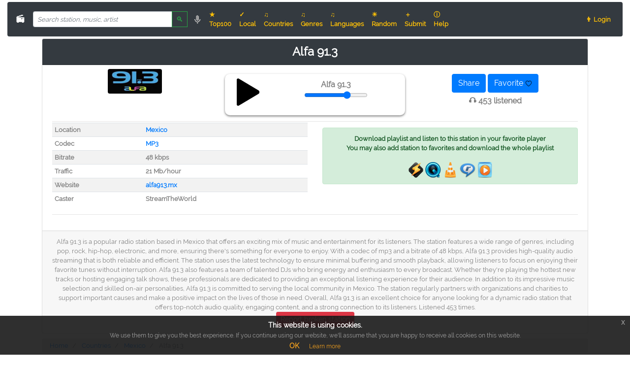

--- FILE ---
content_type: text/html; charset=utf-8
request_url: https://online-radio.eu/radio/2381-alfa-91-3
body_size: 23980
content:
<!doctype html>
<html lang="en">
<head>
    <meta charset="utf-8">
    <meta http-equiv="X-UA-Compatible" content="IE=edge">
    <meta name="viewport" content="width=device-width, initial-scale=1">

            <title>Alfa 91.3 listen online</title>
    
    <meta property="fb:app_id" content="172002907085482"/>

            <meta name="description"
              content="Listen Alfa 91.3 live online radio stream right now for free!">
        <meta name="keywords"
              content="Alfa 91.3, Alfa 91.3 online radio, Alfa 91.3 internet radio">

        <link rel="canonical" href="https://online-radio.eu/radio/2381-alfa-91-3">

        <meta property="og:type" content="music.radio_station"/>
        <meta property="og:url" content="https://online-radio.eu/radio/2381-alfa-91-3"/>
        <meta property="og:title" content="Alfa 91.3"/>
        <meta property="og:description" content="Listen Alfa 91.3 live online radio stream"/>
                    <meta property="og:image" content="https://online-radio.eu/logo/2/2381.jpg"/>
            
    <link rel="manifest" href="/manifest.json">
    <!-- link rel="stylesheet" href="/bootstrap/css/bootstrap.min.css" type="text/css" media="all" -->
    <link rel="preload" href="/bootstrap/css/bootstrap.min.css" type="text/css" media="all" as="style" onload="this.rel='stylesheet';">

    <style>
        
        @font-face {
            font-family: Raleway;
            src: url("/fonts/raleway-regular.ttf");
            font-display: swap;
        }

        html, body {
            background-color: #fff;
            color: #808080;
            font-family: 'Raleway', 'Helvetica', 'Open Sans', 'Arial', 'sans-serif';
            /* font-family: system-ui, -apple-system, BlinkMacSystemFont, "Segoe UI", Roboto, Ubuntu, Cantarell, sans-serif; */
            font-weight: 100;
            height: 100vh;
            margin: 0;
        }

        h1 {
            font-size: 1.5rem;
            font-weight: bold;
            margin-bottom: 0;
        }

        .top-right {
            position: absolute;
            right: 10px;
            top: 18px;
        }

        .content {
            text-align: center;
        }

        .link-padded > a {
            padding-right: 5px;
        }

        .height-32 {
            height: 32px;
        }

        .height-50 {
            height: 50px;
        }

        .height-100 {
            height: 100px;
        }

        .width-25 {
            width: 25px;
        }

        .width-50 {
            width: 50px;
        }

        .similar-station-logo {
            height: 150px;
            width: 150px;
        }

        .small-flag {
            width: 32px;
            padding-right: 5px;
        }

        .padding-buttons {
            margin-bottom: 5px;
        }

        .vspacer {
            height: 10px;
        }

        hr {
            margin-top: 2px;
            margin-bottom: 2px;
        }

        li:hover {
            background-color: #e9e9e9 !important;
        }

        .breadcrumb {
            background: #e9e9e9;
            padding-top: 5px;
            padding-bottom: 5px;
        }

        .scroll-tracks {
            max-height: 430px;
            overflow-y: scroll;
        }

        .scroll-tracks-long {
            max-height: 730px;
            overflow-y: scroll;
        }

        .search-navbar {
            max-width: 350px;
        }

        .speech {
            border: 1px solid #DDD;
            width: 300px;
            padding: 0;
            margin: 0
        }

        .cursor-pointer {
            cursor: pointer;
        }

        .red-border {
            border: #FF3030 1px solid;
            border-radius: 50%;
            animation: blink 1s;
            animation-iteration-count: 10;
        }

        .miniflag {
            height: 16px;
            width: 16px;
        }

        .tinyfont {
            font-size: 11px;
        }

        .card-header {
            background: #343a40 !important;
            color: #fff;
            /* color: #ffc107 !important; */
        }

        @keyframes blink {
            50% {
                border-color: #fff;
            }
        }

        .st-label, .st-shares {
            color: white;
        }

        /* fix side blocks */
        .genres-div {
            min-width: 370px;
        }

        /* fix side blocks */
        @media (min-width: 1800px) {
            .d-xl1920-block {
                display: block !important;
            }
        }

        /* .dropdown:hover > .dropdown-menu { display: block; } */

        * {
    box-sizing: border-box;
}

::placeholder {
    font-style: italic;
    opacity: 1; /* Firefox */
}

.autocomplete {
    /* the container must be positioned relative: */
    position: relative;
    display: inline-block;
}

.autocomplete-items {
    position: absolute;
    border: 1px solid #d4d4d4;
    border-bottom: none;
    border-top: none;
    z-index: 99;
    /* position the autocomplete items to be the same width as the container: */
    top: 100%;
    left: 0;
    right: 0;
}

.autocomplete-items div {
    padding: 10px;
    cursor: pointer;
    background-color: #fff;
    border-bottom: 1px solid #d4d4d4;
}

.autocomplete-items div:hover {
    /* when hovering an item: */
    background-color: #e9e9e9;
}

.autocomplete-active {
    /* when navigating through the items using the arrow keys: */
    background-color: DodgerBlue !important;
    color: #ffffff;
}

/* Overriding placeholder styles */
::-webkit-input-placeholder {
   font-size: 13px!important;
}

:-moz-placeholder { /* Firefox 18- */
      font-size: 13px!important;
}
::-moz-placeholder {  /* Firefox 19+ */
      font-size: 13px!important;
}
/*!
 * Generated with CSS Flag Sprite generator (https://www.flag-sprites.com/)
 */
.flag{display:inline-block;position: relative;width:16px;height:11px;background:url('/img/flags.png') no-repeat}.flag.flag-gu{background-position:-96px -55px}.flag.flag-mn{background-position:-208px -88px}.flag.flag-va{background-position:-48px -154px}.flag.flag-tibet{background-position:-32px -143px}.flag.flag-fo{background-position:-64px -44px}.flag.flag-th{background-position:-16px -143px}.flag.flag-tr{background-position:-144px -143px}.flag.flag-tl{background-position:-80px -143px}.flag.flag-kz{background-position:-144px -77px}.flag.flag-zm{background-position:-16px -165px}.flag.flag-uz{background-position:-32px -154px}.flag.flag-dk{background-position:-64px -33px}.flag.flag-scotland{background-position:-176px -121px}.flag.flag-gi{background-position:-224px -44px}.flag.flag-gy{background-position:-128px -55px}.flag.flag-bj{background-position:-112px -11px}.flag.flag-fr{background-position:-80px -44px}.flag.flag-mo{background-position:-224px -88px}.flag.flag-ir{background-position:-112px -66px}.flag.flag-io{background-position:-80px -66px}.flag.flag-tm{background-position:-96px -143px}.flag.flag-ch{background-position:-96px -22px}.flag.flag-mt{background-position:-32px -99px}.flag.flag-nl{background-position:-240px -99px}.flag.flag-gp{background-position:-16px -55px}.flag.flag-im{background-position:-48px -66px}.flag.flag-tv{background-position:-176px -143px}.flag.flag-mu{background-position:-48px -99px}.flag.flag-pe{background-position:-96px -110px}.flag.flag-vi{background-position:-112px -154px}.flag.flag-hn{background-position:-176px -55px}.flag.flag-ss{background-position:-128px -132px}.flag.flag-ae{background-position:-16px 0}.flag.flag-td{background-position:-240px -132px}.flag.flag-pw{background-position:0 -121px}.flag.flag-nu{background-position:-32px -110px}.flag.flag-bt{background-position:-208px -11px}.flag.flag-ms{background-position:-16px -99px}.flag.flag-cv{background-position:-240px -22px}.flag.flag-es{background-position:-224px -33px}.flag.flag-mh{background-position:-144px -88px}.flag.flag-la{background-position:-160px -77px}.flag.flag-vn{background-position:-128px -154px}.flag.flag-py{background-position:-16px -121px}.flag.flag-br{background-position:-176px -11px}.flag.flag-ye{background-position:-224px -154px}.flag.flag-ie{background-position:0 -66px}.flag.flag-gh{background-position:-208px -44px}.flag.flag-cg{background-position:-80px -22px}.flag.flag-cu{background-position:-224px -22px}.flag.flag-hu{background-position:-224px -55px}.flag.flag-sg{background-position:-224px -121px}.flag.flag-at{background-position:-176px 0}.flag.flag-lk{background-position:-224px -77px}.flag.flag-vu{background-position:-144px -154px}.flag.flag-bo{background-position:-160px -11px}.flag.flag-jo{background-position:-208px -66px}.flag.flag-er{background-position:-208px -33px}.flag.flag-za{background-position:-256px -154px}.flag.flag-rs{background-position:-80px -121px}.flag.flag-nr{background-position:-16px -110px}.flag.flag-ls{background-position:-256px -77px}.flag.flag-jm{background-position:-192px -66px}.flag.flag-tz{background-position:-208px -143px}.flag.flag-ki{background-position:-16px -77px}.flag.flag-sj{background-position:0 -132px}.flag.flag-cz{background-position:-16px -33px}.flag.flag-pg{background-position:-128px -110px}.flag.flag-lv{background-position:-32px -88px}.flag.flag-do{background-position:-96px -33px}.flag.flag-lu{background-position:-16px -88px}.flag.flag-no{background-position:-256px -99px}.flag.flag-kw{background-position:-112px -77px}.flag.flag-mx{background-position:-96px -99px}.flag.flag-yt{background-position:-240px -154px}.flag.flag-ly{background-position:-48px -88px}.flag.flag-cy{background-position:0 -33px}.flag.flag-ph{background-position:-144px -110px}.flag.flag-my{background-position:-112px -99px}.flag.flag-sm{background-position:-48px -132px}.flag.flag-et{background-position:-240px -33px}.flag.flag-ru{background-position:-96px -121px}.flag.flag-tj{background-position:-48px -143px}.flag.flag-ai{background-position:-64px 0}.flag.flag-pl{background-position:-176px -110px}.flag.flag-kp{background-position:-64px -77px}.flag.flag-uy{background-position:-16px -154px}.flag.flag-gb{background-position:-112px -44px}.flag.flag-gs{background-position:-64px -55px}.flag.flag-kurdistan{background-position:-96px -77px}.flag.flag-rw{background-position:-112px -121px}.flag.flag-ec{background-position:-128px -33px}.flag.flag-mm{background-position:-192px -88px}.flag.flag-pa{background-position:-80px -110px}.flag.flag-wales{background-position:-160px -154px}.flag.flag-kg{background-position:-256px -66px}.flag.flag-ve{background-position:-80px -154px}.flag.flag-tk{background-position:-64px -143px}.flag.flag-ca{background-position:-16px -22px}.flag.flag-is{background-position:-128px -66px}.flag.flag-ke{background-position:-240px -66px}.flag.flag-ro{background-position:-64px -121px}.flag.flag-gq{background-position:-32px -55px}.flag.flag-pt{background-position:-256px -110px}.flag.flag-tf{background-position:-256px -132px}.flag.flag-ad{background-position:0 0}.flag.flag-sk{background-position:-16px -132px}.flag.flag-pm{background-position:-192px -110px}.flag.flag-om{background-position:-64px -110px}.flag.flag-an{background-position:-112px 0}.flag.flag-ws{background-position:-192px -154px}.flag.flag-sh{background-position:-240px -121px}.flag.flag-mp{background-position:-240px -88px}.flag.flag-gt{background-position:-80px -55px}.flag.flag-cf{background-position:-64px -22px}.flag.flag-zanzibar{background-position:0 -165px}.flag.flag-mw{background-position:-80px -99px}.flag.flag-catalonia{background-position:-32px -22px}.flag.flag-ug{background-position:-240px -143px}.flag.flag-je{background-position:-176px -66px}.flag.flag-km{background-position:-32px -77px}.flag.flag-in{background-position:-64px -66px}.flag.flag-bf{background-position:-48px -11px}.flag.flag-mc{background-position:-80px -88px}.flag.flag-sy{background-position:-192px -132px}.flag.flag-sn{background-position:-64px -132px}.flag.flag-kr{background-position:-80px -77px}.flag.flag-eu{background-position:-256px -33px}.flag.flag-bn{background-position:-144px -11px}.flag.flag-st{background-position:-144px -132px}.flag.flag-england{background-position:-192px -33px}.flag.flag-lc{background-position:-192px -77px}.flag.flag-dm{background-position:-80px -33px}.flag.flag-be{background-position:-32px -11px}.flag.flag-ni{background-position:-224px -99px}.flag.flag-ua{background-position:-224px -143px}.flag.flag-mz{background-position:-128px -99px}.flag.flag-pf{background-position:-112px -110px}.flag.flag-tn{background-position:-112px -143px}.flag.flag-ee{background-position:-144px -33px}.flag.flag-xk{background-position:-208px -154px}.flag.flag-sx{background-position:-176px -132px}.flag.flag-sd{background-position:-192px -121px}.flag.flag-gd{background-position:-128px -44px}.flag.flag-ci{background-position:-112px -22px}.flag.flag-sz{background-position:-208px -132px}.flag.flag-cl{background-position:-144px -22px}.flag.flag-fi{background-position:0 -44px}.flag.flag-ga{background-position:-96px -44px}.flag.flag-jp{background-position:-224px -66px}.flag.flag-de{background-position:-32px -33px}.flag.flag-np{background-position:0 -110px}.flag.flag-re{background-position:-48px -121px}.flag.flag-bg{background-position:-64px -11px}.flag.flag-sc{background-position:-160px -121px}.flag.flag-ng{background-position:-208px -99px}.flag.flag-qa{background-position:-32px -121px}.flag.flag-mk{background-position:-160px -88px}.flag.flag-aw{background-position:-208px 0}.flag.flag-kn{background-position:-48px -77px}.flag.flag-al{background-position:-80px 0}.flag.flag-bw{background-position:-240px -11px}.flag.flag-um{background-position:-256px -143px}.flag.flag-ky{background-position:-128px -77px}.flag.flag-tt{background-position:-160px -143px}.flag.flag-so{background-position:-80px -132px}.flag.flag-lt{background-position:0 -88px}.flag.flag-by{background-position:-256px -11px}.flag.flag-bb{background-position:0 -11px}.flag.flag-us{background-position:0 -154px}.flag.flag-md{background-position:-96px -88px}.flag.flag-ag{background-position:-48px 0}.flag.flag-hm{background-position:-160px -55px}.flag.flag-as{background-position:-160px 0}.flag.flag-eg{background-position:-160px -33px}.flag.flag-sv{background-position:-160px -132px}.flag.flag-sl{background-position:-32px -132px}.flag.flag-fk{background-position:-32px -44px}.flag.flag-am{background-position:-96px 0}.flag.flag-ck{background-position:-128px -22px}.flag.flag-tw{background-position:-192px -143px}.flag.flag-kh{background-position:0 -77px}.flag.flag-to{background-position:-128px -143px}.flag.flag-se{background-position:-208px -121px}.flag.flag-cd{background-position:-48px -22px}.flag.flag-pn{background-position:-208px -110px}.flag.flag-gr{background-position:-48px -55px}.flag.flag-id{background-position:-256px -55px}.flag.flag-vc{background-position:-64px -154px}.flag.flag-somaliland{background-position:-96px -132px}.flag.flag-bi{background-position:-96px -11px}.flag.flag-pk{background-position:-160px -110px}.flag.flag-pr{background-position:-224px -110px}.flag.flag-bd{background-position:-16px -11px}.flag.flag-co{background-position:-192px -22px}.flag.flag-fm{background-position:-48px -44px}.flag.flag-bm{background-position:-128px -11px}.flag.flag-ar{background-position:-144px 0}.flag.flag-bv{background-position:-224px -11px}.flag.flag-sb{background-position:-144px -121px}.flag.flag-mq{background-position:-256px -88px}.flag.flag-eh{background-position:-176px -33px}.flag.flag-bh{background-position:-80px -11px}.flag.flag-it{background-position:-144px -66px}.flag.flag-hr{background-position:-192px -55px}.flag.flag-sa{background-position:-128px -121px}.flag.flag-mv{background-position:-64px -99px}.flag.flag-mg{background-position:-128px -88px}.flag.flag-dz{background-position:-112px -33px}.flag.flag-gg{background-position:-192px -44px}.flag.flag-gm{background-position:-256px -44px}.flag.flag-af{background-position:-32px 0}.flag.flag-li{background-position:-208px -77px}.flag.flag-sr{background-position:-112px -132px}.flag.flag-vg{background-position:-96px -154px}.flag.flag-cr{background-position:-208px -22px}.flag.flag-tc{background-position:-224px -132px}.flag.flag-ao{background-position:-128px 0}.flag.flag-ma{background-position:-64px -88px}.flag.flag-mr{background-position:0 -99px}.flag.flag-gn{background-position:0 -55px}.flag.flag-ne{background-position:-176px -99px}.flag.flag-nf{background-position:-192px -99px}.flag.flag-wf{background-position:-176px -154px}.flag.flag-hk{background-position:-144px -55px}.flag.flag-gf{background-position:-160px -44px}.flag.flag-ps{background-position:-240px -110px}.flag.flag-ic{background-position:-240px -55px}.flag.flag-cw{background-position:-256px -22px}.flag.flag-ml{background-position:-176px -88px}.flag.flag-ax{background-position:-224px 0}.flag.flag-gl{background-position:-240px -44px}.flag.flag-dj{background-position:-48px -33px}.flag.flag-cn{background-position:-176px -22px}.flag.flag-ht{background-position:-208px -55px}.flag.flag-lr{background-position:-240px -77px}.flag.flag-tg{background-position:0 -143px}.flag.flag-ba{background-position:-256px 0}.flag.flag-ge{background-position:-144px -44px}.flag.flag-bz{background-position:0 -22px}.flag.flag-au{background-position:-192px 0}.flag.flag-iq{background-position:-96px -66px}.flag.flag-cm{background-position:-160px -22px}.flag.flag-gw{background-position:-112px -55px}.flag.flag-az{background-position:-240px 0}.flag.flag-na{background-position:-144px -99px}.flag.flag-fj{background-position:-16px -44px}.flag.flag-zw{background-position:-32px -165px}.flag.flag-bs{background-position:-192px -11px}.flag.flag-il{background-position:-16px -66px}.flag.flag-nz{background-position:-48px -110px}.flag.flag-me{background-position:-112px -88px}.flag.flag-si{background-position:-256px -121px}.flag.flag-nc{background-position:-160px -99px}.flag.flag-lb{background-position:-176px -77px}.clearfix {
	clear: both;
}

.eupopup-container {
	background-color: rgba(25, 25, 25, 0.9);
	color: #efefef;
	padding: 5px 20px;
	font-size: 12px;
	line-height: 1.2em;
	text-align: center;
	display: none;
	z-index: 9999999;
}

.eupopup-container-top,
.eupopup-container-fixedtop {
	position: absolute;
	top: 0; left: 0; right: 0;
}

.eupopup-container-fixedtop {
	position: fixed;
}

.eupopup-container-bottom {
	position: fixed;
	bottom: 0; left: 0; right: 0;
}

.eupopup-container-bottomleft {
	position: fixed;
	bottom: 10px;
	left: 10px;
	width: 300px;
}

.eupopup-container-bottomright {
	position: fixed;
	bottom: 10px;
	right: 10px;
	width: 300px;
}

.eupopup-closebutton {
	font-size: 16px;
	font-weight: 100;
	line-height: 1;
	color: #a2a2a2;
	filter: alpha(opacity=20);
	position: absolute;
	font-family: helvetica, arial, verdana, sans-serif;
	top: 0; right: 0;
	padding: 5px 10px;
}
.eupopup-closebutton:hover,
.eupopup-closebutton:active {
	color: #fff;
	text-decoration: none;
}

.eupopup-head {
	font-size: 1.2em;
	font-weight: bold;
	padding: 7px;
	color: #fff;
}

.eupopup-body {
	color: #a2a2a2;
}

.eupopup-buttons {
	padding: 7px 0 5px 0;
}

.eupopup-button_1 {
	color: #f6a21d;
	font-weight: bold;
	font-size: 14px;
}

.eupopup-button_2 {
	color: #f6a21d;
	font-weight: normal;
	font-size: 12px;
}

.eupopup-button {
	margin: 0 10px;
}

.eupopup-button:hover,
.eupopup-button:focus {
	text-decoration: underline;
	color: #f6a21d;
}

body .eupopup-color-inverse {
	color: #000;
	background-color: rgba(255, 255, 255, 0.9);
}

body .eupopup-color-inverse .eupopup-head {
	color: #000;
}

body .eupopup-style-compact {
	text-align: left;
	padding: 8px 30px 7px 20px;
	line-height: 15px;
}

body .eupopup-style-compact .eupopup-head,
body .eupopup-style-compact .eupopup-body,
body .eupopup-style-compact .eupopup-buttons {
	display: inline;
	padding: 0;
	margin: 0;
}

body .eupopup-style-compact .eupopup-button {
	margin: 0 5px;
}
div.control-container {
    margin-top: 10px;
    padding-bottom: 10px;
}

div.control-container div.amplitude-play-pause {
    width: 74px;
    height: 74px;
    cursor: pointer;
    float: left;
    margin-left: 10px;
}

div.control-container div.amplitude-play-pause.amplitude-paused {
    background: url("/img/play.svg");
    background-size: cover;
}

div.control-container div.amplitude-play-pause.amplitude-playing {
    background: url("/img/pause.svg");
    background-size: cover;
}

div.control-container div.meta-container {
    float: left;
    width: calc(100% - 84px);
    text-align: center;
    margin-top: 10px;
}

div.control-container div.meta-container span[amplitude-song-info="name"] {
    font-family: "Raleway", "Open Sans", sans-serif;
    font-size: 18px;
    display: block;
}

div.control-container div.meta-container span[amplitude-song-info="artist"] {
    font-family: "Raleway", "Open Sans", sans-serif;
    font-weight: 100;
    font-size: 14px;
    display: block;
}

div.control-container:after {
    content: "";
    display: table;
    clear: both;
}

@media screen and (max-width: 39.9375em) {
    div.control-container div.amplitude-play-pause {
        background-size: cover;
        width: 64px;
        height: 64px;
    }

    div.control-container div.meta-container {
        width: calc(100% - 74px);
    }
}

div.time-container {
    opacity: 0.5;
    font-family: "Open Sans", "sans-serif";
    font-weight: 100;
    font-size: 12px;
    color: #fff;
    height: 15px;
}

div.time-container span.current-time {
    float: left;
    margin-left: 5px;
}

div.time-container span.duration {
    float: right;
    margin-right: 5px;
}

progress.amplitude-song-played-progress {
    background-color: #313252;
    -webkit-appearance: none;
    appearance: none;
    width: 100%;
    height: 5px;
    display: block;
    cursor: pointer;
    border: none;
}

progress.amplitude-song-played-progress:not([value]) {
    background-color: #313252;
}

progress[value]::-webkit-progress-bar {
    background-color: #313252;
}

progress[value]::-moz-progress-bar {
    background-color: #00a0ff;
}

progress[value]::-webkit-progress-value {
    background-color: #00a0ff;
}

div.bottom-container {
    background-color: #202136;
    border-bottom-right-radius: 10px;
    border-bottom-left-radius: 10px;
}

div#single-song-player {
    border-radius: 10px;
    margin: auto;
    box-shadow: 0 2px 4px 0 rgba(0, 0, 0, 0.5);
    /* margin-top: 5px; */
    width: 100%;
    max-width: 460px;
}

div#single-song-player img[amplitude-song-info="cover_art_url"] {
    width: 100%;
    border-top-right-radius: 10px;
    border-top-left-radius: 10px;
}
    </style>
</head>
<body class="eupopup eupopup-bottom">

<div class="container-fluid">
    <nav class="navbar navbar-dark bg-dark navbar-expand-lg font-weight-bold small rounded mt-1 mb-1">

        <a class="navbar-brand font-weight-bold small" href="/"><!-- img src="/russia-flag.png" width="24" alt="" -->
            📻</a>
        <!--a href="/"><img src="/img/favicon.png" class="height-32 rounded mr-1" alt="Online Radio"></a-->

        <div class="w-50 search-navbar">
    <form method="get" action="https://online-radio.eu/search" enctype="multipart/form-data" class="form" id="search-form">
        <div class="input-group has-feedback">
            <input type="text" class="form-control form-control-sm small" id="q" name="q" value="" placeholder="Search station, music, artist" autocomplete="off">
            <span class="input-group-append">
		        <button type="submit" class="btn btn-outline-success btn-sm">&#x1F50D;</button>
		    </span>
            <img onclick="startDictation()" src="/img/speech.gif" alt="Search by voice" class="form-control-feedback cursor-pointer height-32 ml-1" id="mic-image"/>
        </div>
    </form>
</div>

<script>
    function autocomplete(inp, csrf_token) {
    /* the autocomplete function takes two arguments, the text field element and csrf token: */
    var currentFocus;

    /*execute a function when someone writes in the text field:*/
    inp.addEventListener("input", function (e) {
        var a, b, i, val = this.value;

        /*close any already open lists of autocompleted values*/
        closeAllLists();
        if (!val) {
            return false;
        }
        currentFocus = -1;

        // save INPUT "this" context
        var context_div = this;

        $.ajax({
            url: "/api/autocomplete",
            method: "POST",
            data: {
                q: val
            },
            beforeSend: function (xhr) {
                token = csrf_token;
                if (token) {
                    return xhr.setRequestHeader('X-CSRF-TOKEN', token);
                }
            },
            success: function (arr) {

                /* create a DIV element that will contain the items (values): */
                a = document.createElement("DIV");
                a.setAttribute("id", context_div.id + "autocomplete-list");
                a.setAttribute("class", "autocomplete-items");

                /* append the DIV element as a child of the autocomplete container: */
                context_div.parentNode.appendChild(a);

                function boldString(str, find) {
                    let re = new RegExp(find, 'giu');
                    return str.replace(re, '<span class="font-weight-bold">' + find + '</span>');
                }

                for (i = 0; i < arr.length; i++) {
                    /* create a DIV element for each matching element: */
                    b = document.createElement("DIV");

                    /* make the matching letters bold: */
                    // b.innerHTML = boldString(arr[i], val);
                    b.innerHTML = arr[i];

                    // cleanup html from text
                    var div = document.createElement("div");
                    div.innerHTML = arr[i];
                    var cleanedText = div.innerText

                    /* insert a input field that will hold the current array item's value: */
                    b.innerHTML += "<input type='hidden' value='" + cleanedText + "'>";

                    /* execute a function when someone clicks on the item value (DIV element): */
                    b.addEventListener("click", function (e) {
                        /* insert the value for the autocomplete text field: */
                        inp.value = this.getElementsByTagName("input")[0].value;

                        /* close the list of autocompleted values, (or any other open lists of autocompleted values: */
                        closeAllLists();

                        // submit form
                        inp.form.submit();
                    });
                    a.appendChild(b);
                }
            }
        });
    });

    /* execute a function presses a key on the keyboard: */
    inp.addEventListener("keydown", function (e) {
        var x = document.getElementById(this.id + "autocomplete-list");
        if (x) {
            x = x.getElementsByTagName("div");
        }

        if (e.keyCode === 40) {
            /* If the arrow DOWN key is pressed, increase the currentFocus variable: */
            currentFocus++;
            /* and make the current item more visible: */
            addActive(x);
        } else {
            if (e.keyCode === 38) {
                //up
                /* If the arrow UP key is pressed, decrease the currentFocus variable: */
                currentFocus--;
                /* and make the current item more visible: */
                addActive(x);
            } else {
                if (e.keyCode === 13) {
                    /* If the ENTER key is pressed, prevent the PARENT INPUT form from being submitted, click will submit */
                    // e.preventDefault();

                    if (currentFocus > -1) {
                        /* and simulate a click on the "active" item: */
                        if (x) {
                            x[currentFocus].click();
                        }
                    }
                }

                if (e.keyCode === 27) {
                    closeAllLists();
                }
            }
        }
    });

    function addActive(x) {
        /*a function to classify an item as "active":*/
        if (!x) {
            return false;
        }

        /*start by removing the "active" class on all items:*/
        removeActive(x);
        if (currentFocus >= x.length) {
            currentFocus = 0;
        }
        if (currentFocus < 0) {
            currentFocus = (x.length - 1);
        }

        /*add class "autocomplete-active":*/
        x[currentFocus].classList.add("autocomplete-active");
    }

    function removeActive(x) {
        /*a function to remove the "active" class from all autocomplete items:*/
        for (var i = 0; i < x.length; i++) {
            x[i].classList.remove("autocomplete-active");
        }
    }

    function closeAllLists(elmnt) {
        /* close all autocomplete lists in the document, except the one passed as an argument: */
        var x = document.getElementsByClassName("autocomplete-items");
        for (var i = 0; i < x.length; i++) {
            if (elmnt !== x[i] && elmnt !== inp) {
                x[i].parentNode.removeChild(x[i]);
            }
        }
    }

    /* execute a function when someone clicks in the document: */
    document.addEventListener("click", function (e) {
        closeAllLists(e.target);
    });
}

    autocomplete(document.getElementById("q"), "OFs9c1e8kdjs2ljZiWbq32QDWGAANsswni8ATNbR");

    function startDictation()
    {
            if (window.hasOwnProperty('SpeechRecognition') || window.hasOwnProperty('webkitSpeechRecognition') || window.hasOwnProperty('mozSpeechRecognition') || window.hasOwnProperty('msSpeechRecognition'))
            {
                    let recognition = new (window.SpeechRecognition || window.webkitSpeechRecognition || window.mozSpeechRecognition || window.msSpeechRecognition)();

                    recognition.continuous = false;
                    recognition.interimResults = false;
                    recognition.lang = "en-US";

                    recognition.start();

                    $("#mic-image").addClass("red-border");

                    recognition.onresult = function (e) {
                            document.getElementById("q").value = e.results[0][0].transcript;
                            recognition.stop();

                            document.getElementById("search-form").submit();
                    };

                    recognition.onerror = function (e) {
                            $("#mic-image").removeClass("red-border");
                            recognition.stop();
                    }
            }
    }
</script>

        <button class="navbar-toggler" type="button" data-toggle="collapse" data-target="#navbarNav"
                aria-controls="navbarNav"
                aria-expanded="false" aria-label="Toggle navigation">
            <span class="navbar-toggler-icon"></span>
        </button>

        <div class="collapse navbar-collapse" id="navbarNav">
            <ul class="navbar-nav w-100 justify-content-left">
                <li class="nav-item rounded">
                    <a class="nav-link text-warning" href="https://online-radio.eu/top100">★ Top100</a>
                </li>
                <li class="nav-item rounded">
                    <a class="nav-link text-warning" href="https://online-radio.eu?local">✓ Local</a>
                </li>
                <li class="nav-item rounded">
                    <a class="nav-link text-warning" href="https://online-radio.eu/country">♫ Countries</a>
                </li>
                <li class="nav-item rounded">
                    <a class="nav-link text-warning" href="https://online-radio.eu/genre">♫ Genres</a>
                </li>
                <li class="nav-item rounded">
                    <a class="nav-link text-warning" href="https://online-radio.eu/language">♫ Languages</a>
                </li>
                <li class="nav-item rounded">
                    <a class="nav-link text-warning" href="https://online-radio.eu?random">☀ Random</a>
                </li>
                <li class="nav-item rounded">
                    <a class="nav-link text-warning" href="https://online-radio.eu/submit">＋ Submit</a>
                </li>
                <li class="nav-item rounded">
                    <a class="nav-link text-warning" href="https://online-radio.eu/help">ⓘ Help</a>
                </li>
                <!-- li class="nav-item rounded">
                    <a class="nav-link text-warning" href="https://online-radio.eu/chart">★ Trackchart</a>
                </li -->
            </ul>
            <ul class="navbar-nav ml-auto w-100 justify-content-end">
                <div class="nav-item mr-1">
                    <script
                        src="//platform-api.sharethis.com/js/sharethis.js#property=5b8bb0935f7cb000119f5ae0&product=inline-share-buttons"
                        async="async"></script>
                    <div class="sharethis-inline-share-buttons height-32"></div>
                </div>
                                                            <li class="nav-item rounded">
                            <a class="nav-link text-warning" href="https://online-radio.eu/login">👨 Login</a>
                        </li>
                                                </ul>
        </div>
    </nav>
</div>

<div class="float-left pl-2 d-none d-xl1920-block">
    <div class="card">
        <div class="card-header font-weight-bold">
            Stations by country
        </div>
        <div class="card-body small pb-0">
            <table class="table table-hover">
                                    <tr class="font-weight-bold">
                        <td class="pt-0 pb-0"><span class="flag flag-af"></span></td>
                                                    <td class="pt-0 pb-0"><a href="https://online-radio.eu/country/Afghanistan"
                                                     class="font-weight-bold">Afghanistan</a></td>
                            <td class="pt-0 pb-0">19</td>
                                            </tr>
                                    <tr class="font-weight-bold">
                        <td class="pt-0 pb-0"><span class="flag flag-al"></span></td>
                                                    <td class="pt-0 pb-0"><a href="https://online-radio.eu/country/Albania"
                                                     class="font-weight-bold">Albania</a></td>
                            <td class="pt-0 pb-0">94</td>
                                            </tr>
                                    <tr class="font-weight-bold">
                        <td class="pt-0 pb-0"><span class="flag flag-dz"></span></td>
                                                    <td class="pt-0 pb-0"><a href="https://online-radio.eu/country/Algeria"
                                                     class="font-weight-bold">Algeria</a></td>
                            <td class="pt-0 pb-0">44</td>
                                            </tr>
                                    <tr class="font-weight-bold">
                        <td class="pt-0 pb-0"><span class="flag flag-ad"></span></td>
                                                    <td class="pt-0 pb-0"><a href="https://online-radio.eu/country/Andorra"
                                                     class="font-weight-bold">Andorra</a></td>
                            <td class="pt-0 pb-0">10</td>
                                            </tr>
                                    <tr class="font-weight-bold">
                        <td class="pt-0 pb-0"><span class="flag flag-ao"></span></td>
                                                    <td class="pt-0 pb-0"><a href="https://online-radio.eu/country/Angola"
                                                     class="font-weight-bold">Angola</a></td>
                            <td class="pt-0 pb-0">16</td>
                                            </tr>
                                    <tr class="font-weight-bold">
                        <td class="pt-0 pb-0"><span class="flag flag-ai"></span></td>
                                                    <td class="pt-0 pb-0"><a href="https://online-radio.eu/country/Anguilla"
                                                     class="font-weight-bold">Anguilla</a></td>
                            <td class="pt-0 pb-0">1</td>
                                            </tr>
                                    <tr class="font-weight-bold">
                        <td class="pt-0 pb-0"><span class="flag flag-ag"></span></td>
                                                    <td class="pt-0 pb-0"><a href="https://online-radio.eu/country/Antigua%20and%20Barbuda"
                                                     class="font-weight-bold">Antigua and Barbuda</a></td>
                            <td class="pt-0 pb-0">7</td>
                                            </tr>
                                    <tr class="font-weight-bold">
                        <td class="pt-0 pb-0"><span class="flag flag-ar"></span></td>
                                                    <td class="pt-0 pb-0"><a href="https://online-radio.eu/country/Argentina"
                                                     class="h6 text-primary font-weight-bold">Argentina</a></td>
                            <td class="pt-0 pb-0">827</td>
                                            </tr>
                                    <tr class="font-weight-bold">
                        <td class="pt-0 pb-0"><span class="flag flag-am"></span></td>
                                                    <td class="pt-0 pb-0"><a href="https://online-radio.eu/country/Armenia"
                                                     class="font-weight-bold">Armenia</a></td>
                            <td class="pt-0 pb-0">39</td>
                                            </tr>
                                    <tr class="font-weight-bold">
                        <td class="pt-0 pb-0"><span class="flag flag-aw"></span></td>
                                                    <td class="pt-0 pb-0"><a href="https://online-radio.eu/country/Aruba"
                                                     class="font-weight-bold">Aruba</a></td>
                            <td class="pt-0 pb-0">18</td>
                                            </tr>
                                    <tr class="font-weight-bold">
                        <td class="pt-0 pb-0"><span class="flag flag-au"></span></td>
                                                    <td class="pt-0 pb-0"><a href="https://online-radio.eu/country/Australia"
                                                     class="h6 text-primary font-weight-bold">Australia</a></td>
                            <td class="pt-0 pb-0">570</td>
                                            </tr>
                                    <tr class="font-weight-bold">
                        <td class="pt-0 pb-0"><span class="flag flag-at"></span></td>
                                                    <td class="pt-0 pb-0"><a href="https://online-radio.eu/country/Austria"
                                                     class="font-weight-bold">Austria</a></td>
                            <td class="pt-0 pb-0">292</td>
                                            </tr>
                                    <tr class="font-weight-bold">
                        <td class="pt-0 pb-0"><span class="flag flag-az"></span></td>
                                                    <td class="pt-0 pb-0"><a href="https://online-radio.eu/country/Azerbaijan"
                                                     class="font-weight-bold">Azerbaijan</a></td>
                            <td class="pt-0 pb-0">29</td>
                                            </tr>
                                    <tr class="font-weight-bold">
                        <td class="pt-0 pb-0"><span class="flag flag-bs"></span></td>
                                                    <td class="pt-0 pb-0"><a href="https://online-radio.eu/country/Bahamas"
                                                     class="font-weight-bold">Bahamas</a></td>
                            <td class="pt-0 pb-0">15</td>
                                            </tr>
                                    <tr class="font-weight-bold">
                        <td class="pt-0 pb-0"><span class="flag flag-bh"></span></td>
                                                    <td class="pt-0 pb-0"><a href="https://online-radio.eu/country/Bahrain"
                                                     class="font-weight-bold">Bahrain</a></td>
                            <td class="pt-0 pb-0">1</td>
                                            </tr>
                                    <tr class="font-weight-bold">
                        <td class="pt-0 pb-0"><span class="flag flag-bd"></span></td>
                                                    <td class="pt-0 pb-0"><a href="https://online-radio.eu/country/Bangladesh"
                                                     class="font-weight-bold">Bangladesh</a></td>
                            <td class="pt-0 pb-0">37</td>
                                            </tr>
                                    <tr class="font-weight-bold">
                        <td class="pt-0 pb-0"><span class="flag flag-bb"></span></td>
                                                    <td class="pt-0 pb-0"><a href="https://online-radio.eu/country/Barbados"
                                                     class="font-weight-bold">Barbados</a></td>
                            <td class="pt-0 pb-0">8</td>
                                            </tr>
                                    <tr class="font-weight-bold">
                        <td class="pt-0 pb-0"><span class="flag flag-by"></span></td>
                                                    <td class="pt-0 pb-0"><a href="https://online-radio.eu/country/Belarus"
                                                     class="font-weight-bold">Belarus</a></td>
                            <td class="pt-0 pb-0">76</td>
                                            </tr>
                                    <tr class="font-weight-bold">
                        <td class="pt-0 pb-0"><span class="flag flag-be"></span></td>
                                                    <td class="pt-0 pb-0"><a href="https://online-radio.eu/country/Belgium"
                                                     class="font-weight-bold">Belgium</a></td>
                            <td class="pt-0 pb-0">444</td>
                                            </tr>
                                    <tr class="font-weight-bold">
                        <td class="pt-0 pb-0"><span class="flag flag-bz"></span></td>
                                                    <td class="pt-0 pb-0"><a href="https://online-radio.eu/country/Belize"
                                                     class="font-weight-bold">Belize</a></td>
                            <td class="pt-0 pb-0">8</td>
                                            </tr>
                                    <tr class="font-weight-bold">
                        <td class="pt-0 pb-0"><span class="flag flag-bj"></span></td>
                                                    <td class="pt-0 pb-0"><a href="https://online-radio.eu/country/Benin"
                                                     class="font-weight-bold">Benin</a></td>
                            <td class="pt-0 pb-0">2</td>
                                            </tr>
                                    <tr class="font-weight-bold">
                        <td class="pt-0 pb-0"><span class="flag flag-bm"></span></td>
                                                    <td class="pt-0 pb-0"><a href="https://online-radio.eu/country/Bermuda"
                                                     class="font-weight-bold">Bermuda</a></td>
                            <td class="pt-0 pb-0">10</td>
                                            </tr>
                                    <tr class="font-weight-bold">
                        <td class="pt-0 pb-0"><span class="flag flag-bt"></span></td>
                                                    <td class="pt-0 pb-0"><a href="https://online-radio.eu/country/Bhutan"
                                                     class="font-weight-bold">Bhutan</a></td>
                            <td class="pt-0 pb-0">2</td>
                                            </tr>
                                    <tr class="font-weight-bold">
                        <td class="pt-0 pb-0"><span class="flag flag-bo"></span></td>
                                                    <td class="pt-0 pb-0"><a href="https://online-radio.eu/country/Bolivia"
                                                     class="font-weight-bold">Bolivia</a></td>
                            <td class="pt-0 pb-0">84</td>
                                            </tr>
                                    <tr class="font-weight-bold">
                        <td class="pt-0 pb-0"><span class="flag flag-ba"></span></td>
                                                    <td class="pt-0 pb-0"><a href="https://online-radio.eu/country/Bosnia%20and%20Herzegovina"
                                                     class="font-weight-bold">Bosnia and Herzegovina</a></td>
                            <td class="pt-0 pb-0">150</td>
                                            </tr>
                                    <tr class="font-weight-bold">
                        <td class="pt-0 pb-0"><span class="flag flag-bw"></span></td>
                                                    <td class="pt-0 pb-0"><a href="https://online-radio.eu/country/Botswana"
                                                     class="font-weight-bold">Botswana</a></td>
                            <td class="pt-0 pb-0">3</td>
                                            </tr>
                                    <tr class="font-weight-bold">
                        <td class="pt-0 pb-0"><span class="flag flag-br"></span></td>
                                                    <td class="pt-0 pb-0"><a href="https://online-radio.eu/country/Brazil"
                                                     class="h6 text-primary font-weight-bold">Brazil</a></td>
                            <td class="pt-0 pb-0">4706</td>
                                            </tr>
                                    <tr class="font-weight-bold">
                        <td class="pt-0 pb-0"><span class="flag flag-vg"></span></td>
                                                    <td class="pt-0 pb-0"><a href="https://online-radio.eu/country/British%20Virgin%20Islands"
                                                     class="font-weight-bold">British Virgin Islands</a></td>
                            <td class="pt-0 pb-0">4</td>
                                            </tr>
                                    <tr class="font-weight-bold">
                        <td class="pt-0 pb-0"><span class="flag flag-bn"></span></td>
                                                    <td class="pt-0 pb-0"><a href="https://online-radio.eu/country/Brunei"
                                                     class="font-weight-bold">Brunei</a></td>
                            <td class="pt-0 pb-0">5</td>
                                            </tr>
                                    <tr class="font-weight-bold">
                        <td class="pt-0 pb-0"><span class="flag flag-bg"></span></td>
                                                    <td class="pt-0 pb-0"><a href="https://online-radio.eu/country/Bulgaria"
                                                     class="font-weight-bold">Bulgaria</a></td>
                            <td class="pt-0 pb-0">168</td>
                                            </tr>
                                    <tr class="font-weight-bold">
                        <td class="pt-0 pb-0"><span class="flag flag-bf"></span></td>
                                                    <td class="pt-0 pb-0"><a href="https://online-radio.eu/country/Burkina%20Faso"
                                                     class="font-weight-bold">Burkina Faso</a></td>
                            <td class="pt-0 pb-0">2</td>
                                            </tr>
                                    <tr class="font-weight-bold">
                        <td class="pt-0 pb-0"><span class="flag flag-bi"></span></td>
                                                    <td class="pt-0 pb-0"><a href="https://online-radio.eu/country/Burundi"
                                                     class="font-weight-bold">Burundi</a></td>
                            <td class="pt-0 pb-0">6</td>
                                            </tr>
                                    <tr class="font-weight-bold">
                        <td class="pt-0 pb-0"><span class="flag flag-kh"></span></td>
                                                    <td class="pt-0 pb-0"><a href="https://online-radio.eu/country/Cambodia"
                                                     class="font-weight-bold">Cambodia</a></td>
                            <td class="pt-0 pb-0">10</td>
                                            </tr>
                                    <tr class="font-weight-bold">
                        <td class="pt-0 pb-0"><span class="flag flag-cm"></span></td>
                                                    <td class="pt-0 pb-0"><a href="https://online-radio.eu/country/Cameroon"
                                                     class="font-weight-bold">Cameroon</a></td>
                            <td class="pt-0 pb-0">5</td>
                                            </tr>
                                    <tr class="font-weight-bold">
                        <td class="pt-0 pb-0"><span class="flag flag-ca"></span></td>
                                                    <td class="pt-0 pb-0"><a href="https://online-radio.eu/country/Canada"
                                                     class="h6 text-primary font-weight-bold">Canada</a></td>
                            <td class="pt-0 pb-0">1211</td>
                                            </tr>
                                    <tr class="font-weight-bold">
                        <td class="pt-0 pb-0"><span class="flag flag-cv"></span></td>
                                                    <td class="pt-0 pb-0"><a href="https://online-radio.eu/country/Cape%20Verde"
                                                     class="font-weight-bold">Cape Verde</a></td>
                            <td class="pt-0 pb-0">5</td>
                                            </tr>
                                    <tr class="font-weight-bold">
                        <td class="pt-0 pb-0"><span class="flag flag-ky"></span></td>
                                                    <td class="pt-0 pb-0"><a href="https://online-radio.eu/country/Cayman%20Islands"
                                                     class="font-weight-bold">Cayman Islands</a></td>
                            <td class="pt-0 pb-0">15</td>
                                            </tr>
                                    <tr class="font-weight-bold">
                        <td class="pt-0 pb-0"><span class="flag flag-cl"></span></td>
                                                    <td class="pt-0 pb-0"><a href="https://online-radio.eu/country/Chile"
                                                     class="h6 text-primary font-weight-bold">Chile</a></td>
                            <td class="pt-0 pb-0">559</td>
                                            </tr>
                                    <tr class="font-weight-bold">
                        <td class="pt-0 pb-0"><span class="flag flag-cn"></span></td>
                                                    <td class="pt-0 pb-0"><a href="https://online-radio.eu/country/China"
                                                     class="font-weight-bold">China</a></td>
                            <td class="pt-0 pb-0">54</td>
                                            </tr>
                                    <tr class="font-weight-bold">
                        <td class="pt-0 pb-0"><span class="flag flag-cc"></span></td>
                                                    <td class="pt-0 pb-0"><a href="https://online-radio.eu/country/Cocos%20Islands"
                                                     class="font-weight-bold">Cocos Islands</a></td>
                            <td class="pt-0 pb-0">3</td>
                                            </tr>
                                    <tr class="font-weight-bold">
                        <td class="pt-0 pb-0"><span class="flag flag-co"></span></td>
                                                    <td class="pt-0 pb-0"><a href="https://online-radio.eu/country/Colombia"
                                                     class="h6 text-primary font-weight-bold">Colombia</a></td>
                            <td class="pt-0 pb-0">1251</td>
                                            </tr>
                                    <tr class="font-weight-bold">
                        <td class="pt-0 pb-0"><span class="flag flag-km"></span></td>
                                                    <td class="pt-0 pb-0"><a href="https://online-radio.eu/country/Comoros"
                                                     class="font-weight-bold">Comoros</a></td>
                            <td class="pt-0 pb-0">2</td>
                                            </tr>
                                    <tr class="font-weight-bold">
                        <td class="pt-0 pb-0"><span class="flag flag-ck"></span></td>
                                                    <td class="pt-0 pb-0"><a href="https://online-radio.eu/country/Cook%20Islands"
                                                     class="font-weight-bold">Cook Islands</a></td>
                            <td class="pt-0 pb-0">1</td>
                                            </tr>
                                    <tr class="font-weight-bold">
                        <td class="pt-0 pb-0"><span class="flag flag-cr"></span></td>
                                                    <td class="pt-0 pb-0"><a href="https://online-radio.eu/country/Costa%20Rica"
                                                     class="font-weight-bold">Costa Rica</a></td>
                            <td class="pt-0 pb-0">106</td>
                                            </tr>
                                    <tr class="font-weight-bold">
                        <td class="pt-0 pb-0"><span class="flag flag-hr"></span></td>
                                                    <td class="pt-0 pb-0"><a href="https://online-radio.eu/country/Croatia"
                                                     class="font-weight-bold">Croatia</a></td>
                            <td class="pt-0 pb-0">206</td>
                                            </tr>
                                    <tr class="font-weight-bold">
                        <td class="pt-0 pb-0"><span class="flag flag-cu"></span></td>
                                                    <td class="pt-0 pb-0"><a href="https://online-radio.eu/country/Cuba"
                                                     class="font-weight-bold">Cuba</a></td>
                            <td class="pt-0 pb-0">12</td>
                                            </tr>
                                    <tr class="font-weight-bold">
                        <td class="pt-0 pb-0"><span class="flag flag-cy"></span></td>
                                                    <td class="pt-0 pb-0"><a href="https://online-radio.eu/country/Cyprus"
                                                     class="font-weight-bold">Cyprus</a></td>
                            <td class="pt-0 pb-0">78</td>
                                            </tr>
                                    <tr class="font-weight-bold">
                        <td class="pt-0 pb-0"><span class="flag flag-cz"></span></td>
                                                    <td class="pt-0 pb-0"><a href="https://online-radio.eu/country/Czech%20Republic"
                                                     class="font-weight-bold">Czech Republic</a></td>
                            <td class="pt-0 pb-0">225</td>
                                            </tr>
                                    <tr class="font-weight-bold">
                        <td class="pt-0 pb-0"><span class="flag flag-cd"></span></td>
                                                    <td class="pt-0 pb-0"><a href="https://online-radio.eu/country/Democratic%20Republic%20of%20the%20Congo"
                                                     class="font-weight-bold">Democratic Republic of the Congo</a></td>
                            <td class="pt-0 pb-0">9</td>
                                            </tr>
                                    <tr class="font-weight-bold">
                        <td class="pt-0 pb-0"><span class="flag flag-dk"></span></td>
                                                    <td class="pt-0 pb-0"><a href="https://online-radio.eu/country/Denmark"
                                                     class="font-weight-bold">Denmark</a></td>
                            <td class="pt-0 pb-0">159</td>
                                            </tr>
                                    <tr class="font-weight-bold">
                        <td class="pt-0 pb-0"><span class="flag flag-dm"></span></td>
                                                    <td class="pt-0 pb-0"><a href="https://online-radio.eu/country/Dominica"
                                                     class="font-weight-bold">Dominica</a></td>
                            <td class="pt-0 pb-0">10</td>
                                            </tr>
                                    <tr class="font-weight-bold">
                        <td class="pt-0 pb-0"><span class="flag flag-do"></span></td>
                                                    <td class="pt-0 pb-0"><a href="https://online-radio.eu/country/Dominican%20Republic"
                                                     class="font-weight-bold">Dominican Republic</a></td>
                            <td class="pt-0 pb-0">306</td>
                                            </tr>
                                    <tr class="font-weight-bold">
                        <td class="pt-0 pb-0"><span class="flag flag-ec"></span></td>
                                                    <td class="pt-0 pb-0"><a href="https://online-radio.eu/country/Ecuador"
                                                     class="font-weight-bold">Ecuador</a></td>
                            <td class="pt-0 pb-0">349</td>
                                            </tr>
                                    <tr class="font-weight-bold">
                        <td class="pt-0 pb-0"><span class="flag flag-eg"></span></td>
                                                    <td class="pt-0 pb-0"><a href="https://online-radio.eu/country/Egypt"
                                                     class="font-weight-bold">Egypt</a></td>
                            <td class="pt-0 pb-0">29</td>
                                            </tr>
                                    <tr class="font-weight-bold">
                        <td class="pt-0 pb-0"><span class="flag flag-sv"></span></td>
                                                    <td class="pt-0 pb-0"><a href="https://online-radio.eu/country/El%20Salvador"
                                                     class="font-weight-bold">El Salvador</a></td>
                            <td class="pt-0 pb-0">101</td>
                                            </tr>
                                    <tr class="font-weight-bold">
                        <td class="pt-0 pb-0"><span class="flag flag-ee"></span></td>
                                                    <td class="pt-0 pb-0"><a href="https://online-radio.eu/country/Estonia"
                                                     class="font-weight-bold">Estonia</a></td>
                            <td class="pt-0 pb-0">66</td>
                                            </tr>
                                    <tr class="font-weight-bold">
                        <td class="pt-0 pb-0"><span class="flag flag-et"></span></td>
                                                    <td class="pt-0 pb-0"><a href="https://online-radio.eu/country/Ethiopia"
                                                     class="font-weight-bold">Ethiopia</a></td>
                            <td class="pt-0 pb-0">7</td>
                                            </tr>
                                    <tr class="font-weight-bold">
                        <td class="pt-0 pb-0"><span class="flag flag-fk"></span></td>
                                                    <td class="pt-0 pb-0"><a href="https://online-radio.eu/country/Falkland%20Islands"
                                                     class="font-weight-bold">Falkland Islands</a></td>
                            <td class="pt-0 pb-0">1</td>
                                            </tr>
                                    <tr class="font-weight-bold">
                        <td class="pt-0 pb-0"><span class="flag flag-fo"></span></td>
                                                    <td class="pt-0 pb-0"><a href="https://online-radio.eu/country/Faroe%20Islands"
                                                     class="font-weight-bold">Faroe Islands</a></td>
                            <td class="pt-0 pb-0">6</td>
                                            </tr>
                                    <tr class="font-weight-bold">
                        <td class="pt-0 pb-0"><span class="flag flag-fj"></span></td>
                                                    <td class="pt-0 pb-0"><a href="https://online-radio.eu/country/Fiji"
                                                     class="font-weight-bold">Fiji</a></td>
                            <td class="pt-0 pb-0">10</td>
                                            </tr>
                                    <tr class="font-weight-bold">
                        <td class="pt-0 pb-0"><span class="flag flag-fi"></span></td>
                                                    <td class="pt-0 pb-0"><a href="https://online-radio.eu/country/Finland"
                                                     class="font-weight-bold">Finland</a></td>
                            <td class="pt-0 pb-0">57</td>
                                            </tr>
                                    <tr class="font-weight-bold">
                        <td class="pt-0 pb-0"><span class="flag flag-fr"></span></td>
                                                    <td class="pt-0 pb-0"><a href="https://online-radio.eu/country/France"
                                                     class="h6 text-primary font-weight-bold">France</a></td>
                            <td class="pt-0 pb-0">2040</td>
                                            </tr>
                                    <tr class="font-weight-bold">
                        <td class="pt-0 pb-0"><span class="flag flag-gf"></span></td>
                                                    <td class="pt-0 pb-0"><a href="https://online-radio.eu/country/French%20Guiana"
                                                     class="font-weight-bold">French Guiana</a></td>
                            <td class="pt-0 pb-0">3</td>
                                            </tr>
                                    <tr class="font-weight-bold">
                        <td class="pt-0 pb-0"><span class="flag flag-pf"></span></td>
                                                    <td class="pt-0 pb-0"><a href="https://online-radio.eu/country/French%20Polynesia"
                                                     class="font-weight-bold">French Polynesia</a></td>
                            <td class="pt-0 pb-0">1</td>
                                            </tr>
                                    <tr class="font-weight-bold">
                        <td class="pt-0 pb-0"><span class="flag flag-ga"></span></td>
                                                    <td class="pt-0 pb-0"><a href="https://online-radio.eu/country/Gabon"
                                                     class="font-weight-bold">Gabon</a></td>
                            <td class="pt-0 pb-0">1</td>
                                            </tr>
                                    <tr class="font-weight-bold">
                        <td class="pt-0 pb-0"><span class="flag flag-gm"></span></td>
                                                    <td class="pt-0 pb-0"><a href="https://online-radio.eu/country/Gambia"
                                                     class="font-weight-bold">Gambia</a></td>
                            <td class="pt-0 pb-0">14</td>
                                            </tr>
                                    <tr class="font-weight-bold">
                        <td class="pt-0 pb-0"><span class="flag flag-ge"></span></td>
                                                    <td class="pt-0 pb-0"><a href="https://online-radio.eu/country/Georgia"
                                                     class="font-weight-bold">Georgia</a></td>
                            <td class="pt-0 pb-0">19</td>
                                            </tr>
                                    <tr class="font-weight-bold">
                        <td class="pt-0 pb-0"><span class="flag flag-de"></span></td>
                                                    <td class="pt-0 pb-0"><a href="https://online-radio.eu/country/Germany"
                                                     class="h6 text-primary font-weight-bold">Germany</a></td>
                            <td class="pt-0 pb-0">3942</td>
                                            </tr>
                                    <tr class="font-weight-bold">
                        <td class="pt-0 pb-0"><span class="flag flag-gh"></span></td>
                                                    <td class="pt-0 pb-0"><a href="https://online-radio.eu/country/Ghana"
                                                     class="font-weight-bold">Ghana</a></td>
                            <td class="pt-0 pb-0">267</td>
                                            </tr>
                                    <tr class="font-weight-bold">
                        <td class="pt-0 pb-0"><span class="flag flag-gi"></span></td>
                                                    <td class="pt-0 pb-0"><a href="https://online-radio.eu/country/Gibraltar"
                                                     class="font-weight-bold">Gibraltar</a></td>
                            <td class="pt-0 pb-0">4</td>
                                            </tr>
                                    <tr class="font-weight-bold">
                        <td class="pt-0 pb-0"><span class="flag flag-gr"></span></td>
                                                    <td class="pt-0 pb-0"><a href="https://online-radio.eu/country/Greece"
                                                     class="h6 text-primary font-weight-bold">Greece</a></td>
                            <td class="pt-0 pb-0">1178</td>
                                            </tr>
                                    <tr class="font-weight-bold">
                        <td class="pt-0 pb-0"><span class="flag flag-gl"></span></td>
                                                    <td class="pt-0 pb-0"><a href="https://online-radio.eu/country/Greenland"
                                                     class="font-weight-bold">Greenland</a></td>
                            <td class="pt-0 pb-0">1</td>
                                            </tr>
                                    <tr class="font-weight-bold">
                        <td class="pt-0 pb-0"><span class="flag flag-gd"></span></td>
                                                    <td class="pt-0 pb-0"><a href="https://online-radio.eu/country/Grenada"
                                                     class="font-weight-bold">Grenada</a></td>
                            <td class="pt-0 pb-0">18</td>
                                            </tr>
                                    <tr class="font-weight-bold">
                        <td class="pt-0 pb-0"><span class="flag flag-gp"></span></td>
                                                    <td class="pt-0 pb-0"><a href="https://online-radio.eu/country/Guadeloupe"
                                                     class="font-weight-bold">Guadeloupe</a></td>
                            <td class="pt-0 pb-0">10</td>
                                            </tr>
                                    <tr class="font-weight-bold">
                        <td class="pt-0 pb-0"><span class="flag flag-gu"></span></td>
                                                    <td class="pt-0 pb-0"><a href="https://online-radio.eu/country/Guam"
                                                     class="font-weight-bold">Guam</a></td>
                            <td class="pt-0 pb-0">8</td>
                                            </tr>
                                    <tr class="font-weight-bold">
                        <td class="pt-0 pb-0"><span class="flag flag-gt"></span></td>
                                                    <td class="pt-0 pb-0"><a href="https://online-radio.eu/country/Guatemala"
                                                     class="font-weight-bold">Guatemala</a></td>
                            <td class="pt-0 pb-0">203</td>
                                            </tr>
                                    <tr class="font-weight-bold">
                        <td class="pt-0 pb-0"><span class="flag flag-gg"></span></td>
                                                    <td class="pt-0 pb-0"><a href="https://online-radio.eu/country/Guernsey"
                                                     class="font-weight-bold">Guernsey</a></td>
                            <td class="pt-0 pb-0">3</td>
                                            </tr>
                                    <tr class="font-weight-bold">
                        <td class="pt-0 pb-0"><span class="flag flag-gn"></span></td>
                                                    <td class="pt-0 pb-0"><a href="https://online-radio.eu/country/Guinea"
                                                     class="font-weight-bold">Guinea</a></td>
                            <td class="pt-0 pb-0">15</td>
                                            </tr>
                                    <tr class="font-weight-bold">
                        <td class="pt-0 pb-0"><span class="flag flag-gw"></span></td>
                                                    <td class="pt-0 pb-0"><a href="https://online-radio.eu/country/Guinea-Bissau"
                                                     class="font-weight-bold">Guinea-Bissau</a></td>
                            <td class="pt-0 pb-0">1</td>
                                            </tr>
                                    <tr class="font-weight-bold">
                        <td class="pt-0 pb-0"><span class="flag flag-gy"></span></td>
                                                    <td class="pt-0 pb-0"><a href="https://online-radio.eu/country/Guyana"
                                                     class="font-weight-bold">Guyana</a></td>
                            <td class="pt-0 pb-0">19</td>
                                            </tr>
                                    <tr class="font-weight-bold">
                        <td class="pt-0 pb-0"><span class="flag flag-ht"></span></td>
                                                    <td class="pt-0 pb-0"><a href="https://online-radio.eu/country/Haiti"
                                                     class="font-weight-bold">Haiti</a></td>
                            <td class="pt-0 pb-0">315</td>
                                            </tr>
                                    <tr class="font-weight-bold">
                        <td class="pt-0 pb-0"><span class="flag flag-hn"></span></td>
                                                    <td class="pt-0 pb-0"><a href="https://online-radio.eu/country/Honduras"
                                                     class="font-weight-bold">Honduras</a></td>
                            <td class="pt-0 pb-0">98</td>
                                            </tr>
                                    <tr class="font-weight-bold">
                        <td class="pt-0 pb-0"><span class="flag flag-hk"></span></td>
                                                    <td class="pt-0 pb-0"><a href="https://online-radio.eu/country/Hong%20Kong"
                                                     class="font-weight-bold">Hong Kong</a></td>
                            <td class="pt-0 pb-0">15</td>
                                            </tr>
                                    <tr class="font-weight-bold">
                        <td class="pt-0 pb-0"><span class="flag flag-hu"></span></td>
                                                    <td class="pt-0 pb-0"><a href="https://online-radio.eu/country/Hungary"
                                                     class="font-weight-bold">Hungary</a></td>
                            <td class="pt-0 pb-0">236</td>
                                            </tr>
                                    <tr class="font-weight-bold">
                        <td class="pt-0 pb-0"><span class="flag flag-is"></span></td>
                                                    <td class="pt-0 pb-0"><a href="https://online-radio.eu/country/Iceland"
                                                     class="font-weight-bold">Iceland</a></td>
                            <td class="pt-0 pb-0">21</td>
                                            </tr>
                                    <tr class="font-weight-bold">
                        <td class="pt-0 pb-0"><span class="flag flag-in"></span></td>
                                                    <td class="pt-0 pb-0"><a href="https://online-radio.eu/country/India"
                                                     class="font-weight-bold">India</a></td>
                            <td class="pt-0 pb-0">313</td>
                                            </tr>
                                    <tr class="font-weight-bold">
                        <td class="pt-0 pb-0"><span class="flag flag-id"></span></td>
                                                    <td class="pt-0 pb-0"><a href="https://online-radio.eu/country/Indonesia"
                                                     class="font-weight-bold">Indonesia</a></td>
                            <td class="pt-0 pb-0">454</td>
                                            </tr>
                                    <tr class="font-weight-bold">
                        <td class="pt-0 pb-0"><span class="flag flag-ir"></span></td>
                                                    <td class="pt-0 pb-0"><a href="https://online-radio.eu/country/Iran"
                                                     class="font-weight-bold">Iran</a></td>
                            <td class="pt-0 pb-0">36</td>
                                            </tr>
                                    <tr class="font-weight-bold">
                        <td class="pt-0 pb-0"><span class="flag flag-iq"></span></td>
                                                    <td class="pt-0 pb-0"><a href="https://online-radio.eu/country/Iraq"
                                                     class="font-weight-bold">Iraq</a></td>
                            <td class="pt-0 pb-0">23</td>
                                            </tr>
                                    <tr class="font-weight-bold">
                        <td class="pt-0 pb-0"><span class="flag flag-ie"></span></td>
                                                    <td class="pt-0 pb-0"><a href="https://online-radio.eu/country/Ireland"
                                                     class="font-weight-bold">Ireland</a></td>
                            <td class="pt-0 pb-0">227</td>
                                            </tr>
                                    <tr class="font-weight-bold">
                        <td class="pt-0 pb-0"><span class="flag flag-im"></span></td>
                                                    <td class="pt-0 pb-0"><a href="https://online-radio.eu/country/Isle%20of%20Man"
                                                     class="font-weight-bold">Isle of Man</a></td>
                            <td class="pt-0 pb-0">2</td>
                                            </tr>
                                    <tr class="font-weight-bold">
                        <td class="pt-0 pb-0"><span class="flag flag-il"></span></td>
                                                    <td class="pt-0 pb-0"><a href="https://online-radio.eu/country/Israel"
                                                     class="font-weight-bold">Israel</a></td>
                            <td class="pt-0 pb-0">75</td>
                                            </tr>
                                    <tr class="font-weight-bold">
                        <td class="pt-0 pb-0"><span class="flag flag-it"></span></td>
                                                    <td class="pt-0 pb-0"><a href="https://online-radio.eu/country/Italy"
                                                     class="h6 text-primary font-weight-bold">Italy</a></td>
                            <td class="pt-0 pb-0">1353</td>
                                            </tr>
                                    <tr class="font-weight-bold">
                        <td class="pt-0 pb-0"><span class="flag flag-ci"></span></td>
                                                    <td class="pt-0 pb-0"><a href="https://online-radio.eu/country/Ivory%20Coast"
                                                     class="font-weight-bold">Ivory Coast</a></td>
                            <td class="pt-0 pb-0">10</td>
                                            </tr>
                                    <tr class="font-weight-bold">
                        <td class="pt-0 pb-0"><span class="flag flag-jm"></span></td>
                                                    <td class="pt-0 pb-0"><a href="https://online-radio.eu/country/Jamaica"
                                                     class="font-weight-bold">Jamaica</a></td>
                            <td class="pt-0 pb-0">50</td>
                                            </tr>
                                    <tr class="font-weight-bold">
                        <td class="pt-0 pb-0"><span class="flag flag-jp"></span></td>
                                                    <td class="pt-0 pb-0"><a href="https://online-radio.eu/country/Japan"
                                                     class="font-weight-bold">Japan</a></td>
                            <td class="pt-0 pb-0">146</td>
                                            </tr>
                                    <tr class="font-weight-bold">
                        <td class="pt-0 pb-0"><span class="flag flag-je"></span></td>
                                                    <td class="pt-0 pb-0"><a href="https://online-radio.eu/country/Jersey"
                                                     class="font-weight-bold">Jersey</a></td>
                            <td class="pt-0 pb-0">1</td>
                                            </tr>
                                    <tr class="font-weight-bold">
                        <td class="pt-0 pb-0"><span class="flag flag-jo"></span></td>
                                                    <td class="pt-0 pb-0"><a href="https://online-radio.eu/country/Jordan"
                                                     class="font-weight-bold">Jordan</a></td>
                            <td class="pt-0 pb-0">22</td>
                                            </tr>
                                    <tr class="font-weight-bold">
                        <td class="pt-0 pb-0"><span class="flag flag-kz"></span></td>
                                                    <td class="pt-0 pb-0"><a href="https://online-radio.eu/country/Kazakhstan"
                                                     class="font-weight-bold">Kazakhstan</a></td>
                            <td class="pt-0 pb-0">35</td>
                                            </tr>
                                    <tr class="font-weight-bold">
                        <td class="pt-0 pb-0"><span class="flag flag-ke"></span></td>
                                                    <td class="pt-0 pb-0"><a href="https://online-radio.eu/country/Kenya"
                                                     class="font-weight-bold">Kenya</a></td>
                            <td class="pt-0 pb-0">69</td>
                                            </tr>
                                    <tr class="font-weight-bold">
                        <td class="pt-0 pb-0"><span class="flag flag-kw"></span></td>
                                                    <td class="pt-0 pb-0"><a href="https://online-radio.eu/country/Kuwait"
                                                     class="font-weight-bold">Kuwait</a></td>
                            <td class="pt-0 pb-0">9</td>
                                            </tr>
                                    <tr class="font-weight-bold">
                        <td class="pt-0 pb-0"><span class="flag flag-kg"></span></td>
                                                    <td class="pt-0 pb-0"><a href="https://online-radio.eu/country/Kyrgyzstan"
                                                     class="font-weight-bold">Kyrgyzstan</a></td>
                            <td class="pt-0 pb-0">26</td>
                                            </tr>
                                    <tr class="font-weight-bold">
                        <td class="pt-0 pb-0"><span class="flag flag-lv"></span></td>
                                                    <td class="pt-0 pb-0"><a href="https://online-radio.eu/country/Latvia"
                                                     class="font-weight-bold">Latvia</a></td>
                            <td class="pt-0 pb-0">66</td>
                                            </tr>
                                    <tr class="font-weight-bold">
                        <td class="pt-0 pb-0"><span class="flag flag-lb"></span></td>
                                                    <td class="pt-0 pb-0"><a href="https://online-radio.eu/country/Lebanon"
                                                     class="font-weight-bold">Lebanon</a></td>
                            <td class="pt-0 pb-0">65</td>
                                            </tr>
                                    <tr class="font-weight-bold">
                        <td class="pt-0 pb-0"><span class="flag flag-ls"></span></td>
                                                    <td class="pt-0 pb-0"><a href="https://online-radio.eu/country/Lesotho"
                                                     class="font-weight-bold">Lesotho</a></td>
                            <td class="pt-0 pb-0">2</td>
                                            </tr>
                                    <tr class="font-weight-bold">
                        <td class="pt-0 pb-0"><span class="flag flag-lr"></span></td>
                                                    <td class="pt-0 pb-0"><a href="https://online-radio.eu/country/Liberia"
                                                     class="font-weight-bold">Liberia</a></td>
                            <td class="pt-0 pb-0">1</td>
                                            </tr>
                                    <tr class="font-weight-bold">
                        <td class="pt-0 pb-0"><span class="flag flag-ly"></span></td>
                                                    <td class="pt-0 pb-0"><a href="https://online-radio.eu/country/Libya"
                                                     class="font-weight-bold">Libya</a></td>
                            <td class="pt-0 pb-0">4</td>
                                            </tr>
                                    <tr class="font-weight-bold">
                        <td class="pt-0 pb-0"><span class="flag flag-li"></span></td>
                                                    <td class="pt-0 pb-0"><a href="https://online-radio.eu/country/Liechtenstein"
                                                     class="font-weight-bold">Liechtenstein</a></td>
                            <td class="pt-0 pb-0">4</td>
                                            </tr>
                                    <tr class="font-weight-bold">
                        <td class="pt-0 pb-0"><span class="flag flag-lt"></span></td>
                                                    <td class="pt-0 pb-0"><a href="https://online-radio.eu/country/Lithuania"
                                                     class="font-weight-bold">Lithuania</a></td>
                            <td class="pt-0 pb-0">51</td>
                                            </tr>
                                    <tr class="font-weight-bold">
                        <td class="pt-0 pb-0"><span class="flag flag-lu"></span></td>
                                                    <td class="pt-0 pb-0"><a href="https://online-radio.eu/country/Luxembourg"
                                                     class="font-weight-bold">Luxembourg</a></td>
                            <td class="pt-0 pb-0">44</td>
                                            </tr>
                                    <tr class="font-weight-bold">
                        <td class="pt-0 pb-0"><span class="flag flag-mk"></span></td>
                                                    <td class="pt-0 pb-0"><a href="https://online-radio.eu/country/Macedonia"
                                                     class="font-weight-bold">Macedonia</a></td>
                            <td class="pt-0 pb-0">73</td>
                                            </tr>
                                    <tr class="font-weight-bold">
                        <td class="pt-0 pb-0"><span class="flag flag-mg"></span></td>
                                                    <td class="pt-0 pb-0"><a href="https://online-radio.eu/country/Madagascar"
                                                     class="font-weight-bold">Madagascar</a></td>
                            <td class="pt-0 pb-0">25</td>
                                            </tr>
                                    <tr class="font-weight-bold">
                        <td class="pt-0 pb-0"><span class="flag flag-mw"></span></td>
                                                    <td class="pt-0 pb-0"><a href="https://online-radio.eu/country/Malawi"
                                                     class="font-weight-bold">Malawi</a></td>
                            <td class="pt-0 pb-0">3</td>
                                            </tr>
                                    <tr class="font-weight-bold">
                        <td class="pt-0 pb-0"><span class="flag flag-my"></span></td>
                                                    <td class="pt-0 pb-0"><a href="https://online-radio.eu/country/Malaysia"
                                                     class="font-weight-bold">Malaysia</a></td>
                            <td class="pt-0 pb-0">106</td>
                                            </tr>
                                    <tr class="font-weight-bold">
                        <td class="pt-0 pb-0"><span class="flag flag-mv"></span></td>
                                                    <td class="pt-0 pb-0"><a href="https://online-radio.eu/country/Maldives"
                                                     class="font-weight-bold">Maldives</a></td>
                            <td class="pt-0 pb-0">1</td>
                                            </tr>
                                    <tr class="font-weight-bold">
                        <td class="pt-0 pb-0"><span class="flag flag-ml"></span></td>
                                                    <td class="pt-0 pb-0"><a href="https://online-radio.eu/country/Mali"
                                                     class="font-weight-bold">Mali</a></td>
                            <td class="pt-0 pb-0">45</td>
                                            </tr>
                                    <tr class="font-weight-bold">
                        <td class="pt-0 pb-0"><span class="flag flag-mt"></span></td>
                                                    <td class="pt-0 pb-0"><a href="https://online-radio.eu/country/Malta"
                                                     class="font-weight-bold">Malta</a></td>
                            <td class="pt-0 pb-0">25</td>
                                            </tr>
                                    <tr class="font-weight-bold">
                        <td class="pt-0 pb-0"><span class="flag flag-mh"></span></td>
                                                    <td class="pt-0 pb-0"><a href="https://online-radio.eu/country/Marshall%20Islands"
                                                     class="font-weight-bold">Marshall Islands</a></td>
                            <td class="pt-0 pb-0">1</td>
                                            </tr>
                                    <tr class="font-weight-bold">
                        <td class="pt-0 pb-0"><span class="flag flag-mq"></span></td>
                                                    <td class="pt-0 pb-0"><a href="https://online-radio.eu/country/Martinique"
                                                     class="font-weight-bold">Martinique</a></td>
                            <td class="pt-0 pb-0">14</td>
                                            </tr>
                                    <tr class="font-weight-bold">
                        <td class="pt-0 pb-0"><span class="flag flag-mr"></span></td>
                                                    <td class="pt-0 pb-0"><a href="https://online-radio.eu/country/Mauritania"
                                                     class="font-weight-bold">Mauritania</a></td>
                            <td class="pt-0 pb-0">2</td>
                                            </tr>
                                    <tr class="font-weight-bold">
                        <td class="pt-0 pb-0"><span class="flag flag-mu"></span></td>
                                                    <td class="pt-0 pb-0"><a href="https://online-radio.eu/country/Mauritius"
                                                     class="font-weight-bold">Mauritius</a></td>
                            <td class="pt-0 pb-0">13</td>
                                            </tr>
                                    <tr class="font-weight-bold">
                        <td class="pt-0 pb-0"><span class="flag flag-yt"></span></td>
                                                    <td class="pt-0 pb-0"><a href="https://online-radio.eu/country/Mayotte"
                                                     class="font-weight-bold">Mayotte</a></td>
                            <td class="pt-0 pb-0">10</td>
                                            </tr>
                                    <tr class="font-weight-bold">
                        <td class="pt-0 pb-0"><span class="flag flag-mx"></span></td>
                                                    <td class="pt-0 pb-0"><a href="https://online-radio.eu/country/Mexico"
                                                     class="h6 text-primary font-weight-bold">Mexico</a></td>
                            <td class="pt-0 pb-0">1063</td>
                                            </tr>
                                    <tr class="font-weight-bold">
                        <td class="pt-0 pb-0"><span class="flag flag-fm"></span></td>
                                                    <td class="pt-0 pb-0"><a href="https://online-radio.eu/country/Micronesia"
                                                     class="font-weight-bold">Micronesia</a></td>
                            <td class="pt-0 pb-0">1</td>
                                            </tr>
                                    <tr class="font-weight-bold">
                        <td class="pt-0 pb-0"><span class="flag flag-md"></span></td>
                                                    <td class="pt-0 pb-0"><a href="https://online-radio.eu/country/Moldova"
                                                     class="font-weight-bold">Moldova</a></td>
                            <td class="pt-0 pb-0">45</td>
                                            </tr>
                                    <tr class="font-weight-bold">
                        <td class="pt-0 pb-0"><span class="flag flag-mc"></span></td>
                                                    <td class="pt-0 pb-0"><a href="https://online-radio.eu/country/Monaco"
                                                     class="font-weight-bold">Monaco</a></td>
                            <td class="pt-0 pb-0">10</td>
                                            </tr>
                                    <tr class="font-weight-bold">
                        <td class="pt-0 pb-0"><span class="flag flag-mn"></span></td>
                                                    <td class="pt-0 pb-0"><a href="https://online-radio.eu/country/Mongolia"
                                                     class="font-weight-bold">Mongolia</a></td>
                            <td class="pt-0 pb-0">4</td>
                                            </tr>
                                    <tr class="font-weight-bold">
                        <td class="pt-0 pb-0"><span class="flag flag-me"></span></td>
                                                    <td class="pt-0 pb-0"><a href="https://online-radio.eu/country/Montenegro"
                                                     class="font-weight-bold">Montenegro</a></td>
                            <td class="pt-0 pb-0">44</td>
                                            </tr>
                                    <tr class="font-weight-bold">
                        <td class="pt-0 pb-0"><span class="flag flag-ms"></span></td>
                                                    <td class="pt-0 pb-0"><a href="https://online-radio.eu/country/Montserrat"
                                                     class="font-weight-bold">Montserrat</a></td>
                            <td class="pt-0 pb-0">1</td>
                                            </tr>
                                    <tr class="font-weight-bold">
                        <td class="pt-0 pb-0"><span class="flag flag-ma"></span></td>
                                                    <td class="pt-0 pb-0"><a href="https://online-radio.eu/country/Morocco"
                                                     class="font-weight-bold">Morocco</a></td>
                            <td class="pt-0 pb-0">44</td>
                                            </tr>
                                    <tr class="font-weight-bold">
                        <td class="pt-0 pb-0"><span class="flag flag-mz"></span></td>
                                                    <td class="pt-0 pb-0"><a href="https://online-radio.eu/country/Mozambique"
                                                     class="font-weight-bold">Mozambique</a></td>
                            <td class="pt-0 pb-0">2</td>
                                            </tr>
                                    <tr class="font-weight-bold">
                        <td class="pt-0 pb-0"><span class="flag flag-mm"></span></td>
                                                    <td class="pt-0 pb-0"><a href="https://online-radio.eu/country/Myanmar"
                                                     class="font-weight-bold">Myanmar</a></td>
                            <td class="pt-0 pb-0">3</td>
                                            </tr>
                                    <tr class="font-weight-bold">
                        <td class="pt-0 pb-0"><span class="flag flag-na"></span></td>
                                                    <td class="pt-0 pb-0"><a href="https://online-radio.eu/country/Namibia"
                                                     class="font-weight-bold">Namibia</a></td>
                            <td class="pt-0 pb-0">16</td>
                                            </tr>
                                    <tr class="font-weight-bold">
                        <td class="pt-0 pb-0"><span class="flag flag-np"></span></td>
                                                    <td class="pt-0 pb-0"><a href="https://online-radio.eu/country/Nepal"
                                                     class="font-weight-bold">Nepal</a></td>
                            <td class="pt-0 pb-0">196</td>
                                            </tr>
                                    <tr class="font-weight-bold">
                        <td class="pt-0 pb-0"><span class="flag flag-nl"></span></td>
                                                    <td class="pt-0 pb-0"><a href="https://online-radio.eu/country/Netherlands"
                                                     class="h6 text-primary font-weight-bold">Netherlands</a></td>
                            <td class="pt-0 pb-0">1025</td>
                                            </tr>
                                    <tr class="font-weight-bold">
                        <td class="pt-0 pb-0"><span class="flag flag-an"></span></td>
                                                    <td class="pt-0 pb-0"><a href="https://online-radio.eu/country/Netherlands%20Antilles"
                                                     class="font-weight-bold">Netherlands Antilles</a></td>
                            <td class="pt-0 pb-0">9</td>
                                            </tr>
                                    <tr class="font-weight-bold">
                        <td class="pt-0 pb-0"><span class="flag flag-nc"></span></td>
                                                    <td class="pt-0 pb-0"><a href="https://online-radio.eu/country/New%20Caledonia"
                                                     class="font-weight-bold">New Caledonia</a></td>
                            <td class="pt-0 pb-0">5</td>
                                            </tr>
                                    <tr class="font-weight-bold">
                        <td class="pt-0 pb-0"><span class="flag flag-nz"></span></td>
                                                    <td class="pt-0 pb-0"><a href="https://online-radio.eu/country/New%20Zealand"
                                                     class="font-weight-bold">New Zealand</a></td>
                            <td class="pt-0 pb-0">148</td>
                                            </tr>
                                    <tr class="font-weight-bold">
                        <td class="pt-0 pb-0"><span class="flag flag-ni"></span></td>
                                                    <td class="pt-0 pb-0"><a href="https://online-radio.eu/country/Nicaragua"
                                                     class="font-weight-bold">Nicaragua</a></td>
                            <td class="pt-0 pb-0">41</td>
                                            </tr>
                                    <tr class="font-weight-bold">
                        <td class="pt-0 pb-0"><span class="flag flag-ng"></span></td>
                                                    <td class="pt-0 pb-0"><a href="https://online-radio.eu/country/Nigeria"
                                                     class="font-weight-bold">Nigeria</a></td>
                            <td class="pt-0 pb-0">120</td>
                                            </tr>
                                    <tr class="font-weight-bold">
                        <td class="pt-0 pb-0"><span class="flag flag-nu"></span></td>
                                                    <td class="pt-0 pb-0"><a href="https://online-radio.eu/country/Niue"
                                                     class="font-weight-bold">Niue</a></td>
                            <td class="pt-0 pb-0">2</td>
                                            </tr>
                                    <tr class="font-weight-bold">
                        <td class="pt-0 pb-0"><span class="flag flag-no"></span></td>
                                                    <td class="pt-0 pb-0"><a href="https://online-radio.eu/country/Norway"
                                                     class="font-weight-bold">Norway</a></td>
                            <td class="pt-0 pb-0">150</td>
                                            </tr>
                                    <tr class="font-weight-bold">
                        <td class="pt-0 pb-0"><span class="flag flag-om"></span></td>
                                                    <td class="pt-0 pb-0"><a href="https://online-radio.eu/country/Oman"
                                                     class="font-weight-bold">Oman</a></td>
                            <td class="pt-0 pb-0">8</td>
                                            </tr>
                                    <tr class="font-weight-bold">
                        <td class="pt-0 pb-0"><span class="flag flag-pk"></span></td>
                                                    <td class="pt-0 pb-0"><a href="https://online-radio.eu/country/Pakistan"
                                                     class="font-weight-bold">Pakistan</a></td>
                            <td class="pt-0 pb-0">71</td>
                                            </tr>
                                    <tr class="font-weight-bold">
                        <td class="pt-0 pb-0"><span class="flag flag-ps"></span></td>
                                                    <td class="pt-0 pb-0"><a href="https://online-radio.eu/country/Palestinian%20Territory"
                                                     class="font-weight-bold">Palestinian Territory</a></td>
                            <td class="pt-0 pb-0">25</td>
                                            </tr>
                                    <tr class="font-weight-bold">
                        <td class="pt-0 pb-0"><span class="flag flag-pa"></span></td>
                                                    <td class="pt-0 pb-0"><a href="https://online-radio.eu/country/Panama"
                                                     class="font-weight-bold">Panama</a></td>
                            <td class="pt-0 pb-0">75</td>
                                            </tr>
                                    <tr class="font-weight-bold">
                        <td class="pt-0 pb-0"><span class="flag flag-py"></span></td>
                                                    <td class="pt-0 pb-0"><a href="https://online-radio.eu/country/Paraguay"
                                                     class="font-weight-bold">Paraguay</a></td>
                            <td class="pt-0 pb-0">103</td>
                                            </tr>
                                    <tr class="font-weight-bold">
                        <td class="pt-0 pb-0"><span class="flag flag-pe"></span></td>
                                                    <td class="pt-0 pb-0"><a href="https://online-radio.eu/country/Peru"
                                                     class="font-weight-bold">Peru</a></td>
                            <td class="pt-0 pb-0">316</td>
                                            </tr>
                                    <tr class="font-weight-bold">
                        <td class="pt-0 pb-0"><span class="flag flag-ph"></span></td>
                                                    <td class="pt-0 pb-0"><a href="https://online-radio.eu/country/Philippines"
                                                     class="font-weight-bold">Philippines</a></td>
                            <td class="pt-0 pb-0">242</td>
                                            </tr>
                                    <tr class="font-weight-bold">
                        <td class="pt-0 pb-0"><span class="flag flag-pl"></span></td>
                                                    <td class="pt-0 pb-0"><a href="https://online-radio.eu/country/Poland"
                                                     class="font-weight-bold">Poland</a></td>
                            <td class="pt-0 pb-0">468</td>
                                            </tr>
                                    <tr class="font-weight-bold">
                        <td class="pt-0 pb-0"><span class="flag flag-pt"></span></td>
                                                    <td class="pt-0 pb-0"><a href="https://online-radio.eu/country/Portugal"
                                                     class="font-weight-bold">Portugal</a></td>
                            <td class="pt-0 pb-0">383</td>
                                            </tr>
                                    <tr class="font-weight-bold">
                        <td class="pt-0 pb-0"><span class="flag flag-pr"></span></td>
                                                    <td class="pt-0 pb-0"><a href="https://online-radio.eu/country/Puerto%20Rico"
                                                     class="font-weight-bold">Puerto Rico</a></td>
                            <td class="pt-0 pb-0">91</td>
                                            </tr>
                                    <tr class="font-weight-bold">
                        <td class="pt-0 pb-0"><span class="flag flag-qa"></span></td>
                                                    <td class="pt-0 pb-0"><a href="https://online-radio.eu/country/Qatar"
                                                     class="font-weight-bold">Qatar</a></td>
                            <td class="pt-0 pb-0">6</td>
                                            </tr>
                                    <tr class="font-weight-bold">
                        <td class="pt-0 pb-0"><span class="flag flag-cg"></span></td>
                                                    <td class="pt-0 pb-0"><a href="https://online-radio.eu/country/Republic%20of%20the%20Congo"
                                                     class="font-weight-bold">Republic of the Congo</a></td>
                            <td class="pt-0 pb-0">7</td>
                                            </tr>
                                    <tr class="font-weight-bold">
                        <td class="pt-0 pb-0"><span class="flag flag-re"></span></td>
                                                    <td class="pt-0 pb-0"><a href="https://online-radio.eu/country/Reunion"
                                                     class="font-weight-bold">Reunion</a></td>
                            <td class="pt-0 pb-0">7</td>
                                            </tr>
                                    <tr class="font-weight-bold">
                        <td class="pt-0 pb-0"><span class="flag flag-ro"></span></td>
                                                    <td class="pt-0 pb-0"><a href="https://online-radio.eu/country/Romania"
                                                     class="font-weight-bold">Romania</a></td>
                            <td class="pt-0 pb-0">470</td>
                                            </tr>
                                    <tr class="font-weight-bold">
                        <td class="pt-0 pb-0"><span class="flag flag-ru"></span></td>
                                                    <td class="pt-0 pb-0"><a href="https://online-radio.eu/country/Russia"
                                                     class="h6 text-primary font-weight-bold">Russia</a></td>
                            <td class="pt-0 pb-0">1093</td>
                                            </tr>
                                    <tr class="font-weight-bold">
                        <td class="pt-0 pb-0"><span class="flag flag-rw"></span></td>
                                                    <td class="pt-0 pb-0"><a href="https://online-radio.eu/country/Rwanda"
                                                     class="font-weight-bold">Rwanda</a></td>
                            <td class="pt-0 pb-0">19</td>
                                            </tr>
                                    <tr class="font-weight-bold">
                        <td class="pt-0 pb-0"><span class="flag flag-bl"></span></td>
                                                    <td class="pt-0 pb-0"><a href="https://online-radio.eu/country/Saint%20Barthelemy"
                                                     class="font-weight-bold">Saint Barthelemy</a></td>
                            <td class="pt-0 pb-0">1</td>
                                            </tr>
                                    <tr class="font-weight-bold">
                        <td class="pt-0 pb-0"><span class="flag flag-sh"></span></td>
                                                    <td class="pt-0 pb-0"><a href="https://online-radio.eu/country/Saint%20Helena"
                                                     class="font-weight-bold">Saint Helena</a></td>
                            <td class="pt-0 pb-0">1</td>
                                            </tr>
                                    <tr class="font-weight-bold">
                        <td class="pt-0 pb-0"><span class="flag flag-kn"></span></td>
                                                    <td class="pt-0 pb-0"><a href="https://online-radio.eu/country/Saint%20Kitts%20and%20Nevis"
                                                     class="font-weight-bold">Saint Kitts and Nevis</a></td>
                            <td class="pt-0 pb-0">7</td>
                                            </tr>
                                    <tr class="font-weight-bold">
                        <td class="pt-0 pb-0"><span class="flag flag-lc"></span></td>
                                                    <td class="pt-0 pb-0"><a href="https://online-radio.eu/country/Saint%20Lucia"
                                                     class="font-weight-bold">Saint Lucia</a></td>
                            <td class="pt-0 pb-0">21</td>
                                            </tr>
                                    <tr class="font-weight-bold">
                        <td class="pt-0 pb-0"><span class="flag flag-mf"></span></td>
                                                    <td class="pt-0 pb-0"><a href="https://online-radio.eu/country/Saint%20Martin"
                                                     class="font-weight-bold">Saint Martin</a></td>
                            <td class="pt-0 pb-0">1</td>
                                            </tr>
                                    <tr class="font-weight-bold">
                        <td class="pt-0 pb-0"><span class="flag flag-pm"></span></td>
                                                    <td class="pt-0 pb-0"><a href="https://online-radio.eu/country/Saint%20Pierre%20and%20Miquelon"
                                                     class="font-weight-bold">Saint Pierre and Miquelon</a></td>
                            <td class="pt-0 pb-0">3</td>
                                            </tr>
                                    <tr class="font-weight-bold">
                        <td class="pt-0 pb-0"><span class="flag flag-vc"></span></td>
                                                    <td class="pt-0 pb-0"><a href="https://online-radio.eu/country/Saint%20Vincent%20and%20the%20Grenadines"
                                                     class="font-weight-bold">Saint Vincent and the Grenadines</a></td>
                            <td class="pt-0 pb-0">19</td>
                                            </tr>
                                    <tr class="font-weight-bold">
                        <td class="pt-0 pb-0"><span class="flag flag-sm"></span></td>
                                                    <td class="pt-0 pb-0"><a href="https://online-radio.eu/country/San%20Marino"
                                                     class="font-weight-bold">San Marino</a></td>
                            <td class="pt-0 pb-0">1</td>
                                            </tr>
                                    <tr class="font-weight-bold">
                        <td class="pt-0 pb-0"><span class="flag flag-st"></span></td>
                                                    <td class="pt-0 pb-0"><a href="https://online-radio.eu/country/Sao%20Tome%20and%20Principe"
                                                     class="font-weight-bold">Sao Tome and Principe</a></td>
                            <td class="pt-0 pb-0">7</td>
                                            </tr>
                                    <tr class="font-weight-bold">
                        <td class="pt-0 pb-0"><span class="flag flag-sa"></span></td>
                                                    <td class="pt-0 pb-0"><a href="https://online-radio.eu/country/Saudi%20Arabia"
                                                     class="font-weight-bold">Saudi Arabia</a></td>
                            <td class="pt-0 pb-0">27</td>
                                            </tr>
                                    <tr class="font-weight-bold">
                        <td class="pt-0 pb-0"><span class="flag flag-sn"></span></td>
                                                    <td class="pt-0 pb-0"><a href="https://online-radio.eu/country/Senegal"
                                                     class="font-weight-bold">Senegal</a></td>
                            <td class="pt-0 pb-0">46</td>
                                            </tr>
                                    <tr class="font-weight-bold">
                        <td class="pt-0 pb-0"><span class="flag flag-rs"></span></td>
                                                    <td class="pt-0 pb-0"><a href="https://online-radio.eu/country/Serbia"
                                                     class="font-weight-bold">Serbia</a></td>
                            <td class="pt-0 pb-0">274</td>
                                            </tr>
                                    <tr class="font-weight-bold">
                        <td class="pt-0 pb-0"><span class="flag flag-sc"></span></td>
                                                    <td class="pt-0 pb-0"><a href="https://online-radio.eu/country/Seychelles"
                                                     class="font-weight-bold">Seychelles</a></td>
                            <td class="pt-0 pb-0">3</td>
                                            </tr>
                                    <tr class="font-weight-bold">
                        <td class="pt-0 pb-0"><span class="flag flag-sl"></span></td>
                                                    <td class="pt-0 pb-0"><a href="https://online-radio.eu/country/Sierra%20Leone"
                                                     class="font-weight-bold">Sierra Leone</a></td>
                            <td class="pt-0 pb-0">4</td>
                                            </tr>
                                    <tr class="font-weight-bold">
                        <td class="pt-0 pb-0"><span class="flag flag-sg"></span></td>
                                                    <td class="pt-0 pb-0"><a href="https://online-radio.eu/country/Singapore"
                                                     class="font-weight-bold">Singapore</a></td>
                            <td class="pt-0 pb-0">34</td>
                                            </tr>
                                    <tr class="font-weight-bold">
                        <td class="pt-0 pb-0"><span class="flag flag-sk"></span></td>
                                                    <td class="pt-0 pb-0"><a href="https://online-radio.eu/country/Slovakia"
                                                     class="font-weight-bold">Slovakia</a></td>
                            <td class="pt-0 pb-0">64</td>
                                            </tr>
                                    <tr class="font-weight-bold">
                        <td class="pt-0 pb-0"><span class="flag flag-si"></span></td>
                                                    <td class="pt-0 pb-0"><a href="https://online-radio.eu/country/Slovenia"
                                                     class="font-weight-bold">Slovenia</a></td>
                            <td class="pt-0 pb-0">84</td>
                                            </tr>
                                    <tr class="font-weight-bold">
                        <td class="pt-0 pb-0"><span class="flag flag-sb"></span></td>
                                                    <td class="pt-0 pb-0"><a href="https://online-radio.eu/country/Solomon%20Islands"
                                                     class="font-weight-bold">Solomon Islands</a></td>
                            <td class="pt-0 pb-0">1</td>
                                            </tr>
                                    <tr class="font-weight-bold">
                        <td class="pt-0 pb-0"><span class="flag flag-so"></span></td>
                                                    <td class="pt-0 pb-0"><a href="https://online-radio.eu/country/Somalia"
                                                     class="font-weight-bold">Somalia</a></td>
                            <td class="pt-0 pb-0">6</td>
                                            </tr>
                                    <tr class="font-weight-bold">
                        <td class="pt-0 pb-0"><span class="flag flag-za"></span></td>
                                                    <td class="pt-0 pb-0"><a href="https://online-radio.eu/country/South%20Africa"
                                                     class="font-weight-bold">South Africa</a></td>
                            <td class="pt-0 pb-0">205</td>
                                            </tr>
                                    <tr class="font-weight-bold">
                        <td class="pt-0 pb-0"><span class="flag flag-kr"></span></td>
                                                    <td class="pt-0 pb-0"><a href="https://online-radio.eu/country/South%20Korea"
                                                     class="font-weight-bold">South Korea</a></td>
                            <td class="pt-0 pb-0">25</td>
                                            </tr>
                                    <tr class="font-weight-bold">
                        <td class="pt-0 pb-0"><span class="flag flag-es"></span></td>
                                                    <td class="pt-0 pb-0"><a href="https://online-radio.eu/country/Spain"
                                                     class="h6 text-primary font-weight-bold">Spain</a></td>
                            <td class="pt-0 pb-0">1212</td>
                                            </tr>
                                    <tr class="font-weight-bold">
                        <td class="pt-0 pb-0"><span class="flag flag-lk"></span></td>
                                                    <td class="pt-0 pb-0"><a href="https://online-radio.eu/country/Sri%20Lanka"
                                                     class="font-weight-bold">Sri Lanka</a></td>
                            <td class="pt-0 pb-0">162</td>
                                            </tr>
                                    <tr class="font-weight-bold">
                        <td class="pt-0 pb-0"><span class="flag flag-sd"></span></td>
                                                    <td class="pt-0 pb-0"><a href="https://online-radio.eu/country/Sudan"
                                                     class="font-weight-bold">Sudan</a></td>
                            <td class="pt-0 pb-0">8</td>
                                            </tr>
                                    <tr class="font-weight-bold">
                        <td class="pt-0 pb-0"><span class="flag flag-sr"></span></td>
                                                    <td class="pt-0 pb-0"><a href="https://online-radio.eu/country/Suriname"
                                                     class="font-weight-bold">Suriname</a></td>
                            <td class="pt-0 pb-0">14</td>
                                            </tr>
                                    <tr class="font-weight-bold">
                        <td class="pt-0 pb-0"><span class="flag flag-sj"></span></td>
                                                    <td class="pt-0 pb-0"><a href="https://online-radio.eu/country/Svalbard%20and%20Jan%20Mayen"
                                                     class="font-weight-bold">Svalbard and Jan Mayen</a></td>
                            <td class="pt-0 pb-0">1</td>
                                            </tr>
                                    <tr class="font-weight-bold">
                        <td class="pt-0 pb-0"><span class="flag flag-se"></span></td>
                                                    <td class="pt-0 pb-0"><a href="https://online-radio.eu/country/Sweden"
                                                     class="font-weight-bold">Sweden</a></td>
                            <td class="pt-0 pb-0">237</td>
                                            </tr>
                                    <tr class="font-weight-bold">
                        <td class="pt-0 pb-0"><span class="flag flag-ch"></span></td>
                                                    <td class="pt-0 pb-0"><a href="https://online-radio.eu/country/Switzerland"
                                                     class="font-weight-bold">Switzerland</a></td>
                            <td class="pt-0 pb-0">448</td>
                                            </tr>
                                    <tr class="font-weight-bold">
                        <td class="pt-0 pb-0"><span class="flag flag-sy"></span></td>
                                                    <td class="pt-0 pb-0"><a href="https://online-radio.eu/country/Syria"
                                                     class="font-weight-bold">Syria</a></td>
                            <td class="pt-0 pb-0">21</td>
                                            </tr>
                                    <tr class="font-weight-bold">
                        <td class="pt-0 pb-0"><span class="flag flag-tw"></span></td>
                                                    <td class="pt-0 pb-0"><a href="https://online-radio.eu/country/Taiwan"
                                                     class="font-weight-bold">Taiwan</a></td>
                            <td class="pt-0 pb-0">6</td>
                                            </tr>
                                    <tr class="font-weight-bold">
                        <td class="pt-0 pb-0"><span class="flag flag-tj"></span></td>
                                                    <td class="pt-0 pb-0"><a href="https://online-radio.eu/country/Tajikistan"
                                                     class="font-weight-bold">Tajikistan</a></td>
                            <td class="pt-0 pb-0">6</td>
                                            </tr>
                                    <tr class="font-weight-bold">
                        <td class="pt-0 pb-0"><span class="flag flag-tz"></span></td>
                                                    <td class="pt-0 pb-0"><a href="https://online-radio.eu/country/Tanzania"
                                                     class="font-weight-bold">Tanzania</a></td>
                            <td class="pt-0 pb-0">44</td>
                                            </tr>
                                    <tr class="font-weight-bold">
                        <td class="pt-0 pb-0"><span class="flag flag-th"></span></td>
                                                    <td class="pt-0 pb-0"><a href="https://online-radio.eu/country/Thailand"
                                                     class="font-weight-bold">Thailand</a></td>
                            <td class="pt-0 pb-0">113</td>
                                            </tr>
                                    <tr class="font-weight-bold">
                        <td class="pt-0 pb-0"><span class="flag flag-tg"></span></td>
                                                    <td class="pt-0 pb-0"><a href="https://online-radio.eu/country/Togo"
                                                     class="font-weight-bold">Togo</a></td>
                            <td class="pt-0 pb-0">4</td>
                                            </tr>
                                    <tr class="font-weight-bold">
                        <td class="pt-0 pb-0"><span class="flag flag-tk"></span></td>
                                                    <td class="pt-0 pb-0"><a href="https://online-radio.eu/country/Tokelau"
                                                     class="font-weight-bold">Tokelau</a></td>
                            <td class="pt-0 pb-0">1</td>
                                            </tr>
                                    <tr class="font-weight-bold">
                        <td class="pt-0 pb-0"><span class="flag flag-to"></span></td>
                                                    <td class="pt-0 pb-0"><a href="https://online-radio.eu/country/Tonga"
                                                     class="font-weight-bold">Tonga</a></td>
                            <td class="pt-0 pb-0">1</td>
                                            </tr>
                                    <tr class="font-weight-bold">
                        <td class="pt-0 pb-0"><span class="flag flag-tt"></span></td>
                                                    <td class="pt-0 pb-0"><a href="https://online-radio.eu/country/Trinidad%20and%20Tobago"
                                                     class="font-weight-bold">Trinidad and Tobago</a></td>
                            <td class="pt-0 pb-0">40</td>
                                            </tr>
                                    <tr class="font-weight-bold">
                        <td class="pt-0 pb-0"><span class="flag flag-tn"></span></td>
                                                    <td class="pt-0 pb-0"><a href="https://online-radio.eu/country/Tunisia"
                                                     class="font-weight-bold">Tunisia</a></td>
                            <td class="pt-0 pb-0">40</td>
                                            </tr>
                                    <tr class="font-weight-bold">
                        <td class="pt-0 pb-0"><span class="flag flag-tr"></span></td>
                                                    <td class="pt-0 pb-0"><a href="https://online-radio.eu/country/Turkey"
                                                     class="h6 text-primary font-weight-bold">Turkey</a></td>
                            <td class="pt-0 pb-0">731</td>
                                            </tr>
                                    <tr class="font-weight-bold">
                        <td class="pt-0 pb-0"><span class="flag flag-tc"></span></td>
                                                    <td class="pt-0 pb-0"><a href="https://online-radio.eu/country/Turks%20and%20Caicos%20Islands"
                                                     class="font-weight-bold">Turks and Caicos Islands</a></td>
                            <td class="pt-0 pb-0">3</td>
                                            </tr>
                                    <tr class="font-weight-bold">
                        <td class="pt-0 pb-0"><span class="flag flag-tv"></span></td>
                                                    <td class="pt-0 pb-0"><a href="https://online-radio.eu/country/Tuvalu"
                                                     class="font-weight-bold">Tuvalu</a></td>
                            <td class="pt-0 pb-0">5</td>
                                            </tr>
                                    <tr class="font-weight-bold">
                        <td class="pt-0 pb-0"><span class="flag flag-vi"></span></td>
                                                    <td class="pt-0 pb-0"><a href="https://online-radio.eu/country/U.S.%20Virgin%20Islands"
                                                     class="font-weight-bold">U.S. Virgin Islands</a></td>
                            <td class="pt-0 pb-0">12</td>
                                            </tr>
                                    <tr class="font-weight-bold">
                        <td class="pt-0 pb-0"><span class="flag flag-ug"></span></td>
                                                    <td class="pt-0 pb-0"><a href="https://online-radio.eu/country/Uganda"
                                                     class="font-weight-bold">Uganda</a></td>
                            <td class="pt-0 pb-0">58</td>
                                            </tr>
                                    <tr class="font-weight-bold">
                        <td class="pt-0 pb-0"><span class="flag flag-ua"></span></td>
                                                    <td class="pt-0 pb-0"><a href="https://online-radio.eu/country/Ukraine"
                                                     class="font-weight-bold">Ukraine</a></td>
                            <td class="pt-0 pb-0">293</td>
                                            </tr>
                                    <tr class="font-weight-bold">
                        <td class="pt-0 pb-0"><span class="flag flag-ae"></span></td>
                                                    <td class="pt-0 pb-0"><a href="https://online-radio.eu/country/United%20Arab%20Emirates"
                                                     class="font-weight-bold">United Arab Emirates</a></td>
                            <td class="pt-0 pb-0">36</td>
                                            </tr>
                                    <tr class="font-weight-bold">
                        <td class="pt-0 pb-0"><span class="flag flag-gb"></span></td>
                                                    <td class="pt-0 pb-0"><a href="https://online-radio.eu/country/United%20Kingdom"
                                                     class="h6 text-primary font-weight-bold">United Kingdom</a></td>
                            <td class="pt-0 pb-0">1950</td>
                                            </tr>
                                    <tr class="font-weight-bold">
                        <td class="pt-0 pb-0"><span class="flag flag-us"></span></td>
                                                    <td class="pt-0 pb-0"><a href="https://online-radio.eu/country/United%20States"
                                                     class="h6 text-primary font-weight-bold">United States</a></td>
                            <td class="pt-0 pb-0">6400</td>
                                            </tr>
                                    <tr class="font-weight-bold">
                        <td class="pt-0 pb-0"><span class="flag flag-uy"></span></td>
                                                    <td class="pt-0 pb-0"><a href="https://online-radio.eu/country/Uruguay"
                                                     class="font-weight-bold">Uruguay</a></td>
                            <td class="pt-0 pb-0">180</td>
                                            </tr>
                                    <tr class="font-weight-bold">
                        <td class="pt-0 pb-0"><span class="flag flag-uz"></span></td>
                                                    <td class="pt-0 pb-0"><a href="https://online-radio.eu/country/Uzbekistan"
                                                     class="font-weight-bold">Uzbekistan</a></td>
                            <td class="pt-0 pb-0">8</td>
                                            </tr>
                                    <tr class="font-weight-bold">
                        <td class="pt-0 pb-0"><span class="flag flag-vu"></span></td>
                                                    <td class="pt-0 pb-0"><a href="https://online-radio.eu/country/Vanuatu"
                                                     class="font-weight-bold">Vanuatu</a></td>
                            <td class="pt-0 pb-0">2</td>
                                            </tr>
                                    <tr class="font-weight-bold">
                        <td class="pt-0 pb-0"><span class="flag flag-va"></span></td>
                                                    <td class="pt-0 pb-0"><a href="https://online-radio.eu/country/Vatican"
                                                     class="font-weight-bold">Vatican</a></td>
                            <td class="pt-0 pb-0">11</td>
                                            </tr>
                                    <tr class="font-weight-bold">
                        <td class="pt-0 pb-0"><span class="flag flag-ve"></span></td>
                                                    <td class="pt-0 pb-0"><a href="https://online-radio.eu/country/Venezuela"
                                                     class="font-weight-bold">Venezuela</a></td>
                            <td class="pt-0 pb-0">185</td>
                                            </tr>
                                    <tr class="font-weight-bold">
                        <td class="pt-0 pb-0"><span class="flag flag-vn"></span></td>
                                                    <td class="pt-0 pb-0"><a href="https://online-radio.eu/country/Vietnam"
                                                     class="font-weight-bold">Vietnam</a></td>
                            <td class="pt-0 pb-0">10</td>
                                            </tr>
                                    <tr class="font-weight-bold">
                        <td class="pt-0 pb-0"><span class="flag flag-wf"></span></td>
                                                    <td class="pt-0 pb-0"><a href="https://online-radio.eu/country/Wallis%20and%20Futuna"
                                                     class="font-weight-bold">Wallis and Futuna</a></td>
                            <td class="pt-0 pb-0">1</td>
                                            </tr>
                                    <tr class="font-weight-bold">
                        <td class="pt-0 pb-0"><span class="flag flag-eh"></span></td>
                                                    <td class="pt-0 pb-0"><a href="https://online-radio.eu/country/Western%20Sahara"
                                                     class="font-weight-bold">Western Sahara</a></td>
                            <td class="pt-0 pb-0">1</td>
                                            </tr>
                                    <tr class="font-weight-bold">
                        <td class="pt-0 pb-0"><span class="flag flag-ye"></span></td>
                                                    <td class="pt-0 pb-0"><a href="https://online-radio.eu/country/Yemen"
                                                     class="font-weight-bold">Yemen</a></td>
                            <td class="pt-0 pb-0">1</td>
                                            </tr>
                                    <tr class="font-weight-bold">
                        <td class="pt-0 pb-0"><span class="flag flag-zm"></span></td>
                                                    <td class="pt-0 pb-0"><a href="https://online-radio.eu/country/Zambia"
                                                     class="font-weight-bold">Zambia</a></td>
                            <td class="pt-0 pb-0">9</td>
                                            </tr>
                                    <tr class="font-weight-bold">
                        <td class="pt-0 pb-0"><span class="flag flag-zw"></span></td>
                                                    <td class="pt-0 pb-0"><a href="https://online-radio.eu/country/Zimbabwe"
                                                     class="font-weight-bold">Zimbabwe</a></td>
                            <td class="pt-0 pb-0">6</td>
                                            </tr>
                            </table>
        </div>
    </div>
</div>

<div class="genres-div float-right pr-2 d-none d-xl1920-block">
    <div class="card">
        <div class="card-header font-weight-bold">
            Stations by genre
        </div>
        <div class="card-body small pb-0">
            <table class="table table-hover">
                                    <tr class="font-weight-bold">
                                                    <td class="pt-0 pb-0"><a href="https://online-radio.eu/genre/00s"
                                                     class="font-weight-bold">00s</a></td>
                            <td class="pt-0 pb-0">39</td>
                                            </tr>
                                    <tr class="font-weight-bold">
                                                    <td class="pt-0 pb-0"><a href="https://online-radio.eu/genre/30s"
                                                     class="font-weight-bold">30s</a></td>
                            <td class="pt-0 pb-0">1</td>
                                            </tr>
                                    <tr class="font-weight-bold">
                                                    <td class="pt-0 pb-0"><a href="https://online-radio.eu/genre/40s"
                                                     class="font-weight-bold">40s</a></td>
                            <td class="pt-0 pb-0">3</td>
                                            </tr>
                                    <tr class="font-weight-bold">
                                                    <td class="pt-0 pb-0"><a href="https://online-radio.eu/genre/50s"
                                                     class="font-weight-bold">50s</a></td>
                            <td class="pt-0 pb-0">36</td>
                                            </tr>
                                    <tr class="font-weight-bold">
                                                    <td class="pt-0 pb-0"><a href="https://online-radio.eu/genre/60s"
                                                     class="font-weight-bold">60s</a></td>
                            <td class="pt-0 pb-0">173</td>
                                            </tr>
                                    <tr class="font-weight-bold">
                                                    <td class="pt-0 pb-0"><a href="https://online-radio.eu/genre/70s"
                                                     class="font-weight-bold">70s</a></td>
                            <td class="pt-0 pb-0">260</td>
                                            </tr>
                                    <tr class="font-weight-bold">
                                                    <td class="pt-0 pb-0"><a href="https://online-radio.eu/genre/80s"
                                                     class="h6 text-primary font-weight-bold">80s</a></td>
                            <td class="pt-0 pb-0">552</td>
                                            </tr>
                                    <tr class="font-weight-bold">
                                                    <td class="pt-0 pb-0"><a href="https://online-radio.eu/genre/90s"
                                                     class="font-weight-bold">90s</a></td>
                            <td class="pt-0 pb-0">467</td>
                                            </tr>
                                    <tr class="font-weight-bold">
                                                    <td class="pt-0 pb-0"><a href="https://online-radio.eu/genre/Acid%20house"
                                                     class="font-weight-bold">Acid house</a></td>
                            <td class="pt-0 pb-0">129</td>
                                            </tr>
                                    <tr class="font-weight-bold">
                                                    <td class="pt-0 pb-0"><a href="https://online-radio.eu/genre/Acid%20jazz"
                                                     class="font-weight-bold">Acid jazz</a></td>
                            <td class="pt-0 pb-0">6</td>
                                            </tr>
                                    <tr class="font-weight-bold">
                                                    <td class="pt-0 pb-0"><a href="https://online-radio.eu/genre/Acoustic"
                                                     class="font-weight-bold">Acoustic</a></td>
                            <td class="pt-0 pb-0">6</td>
                                            </tr>
                                    <tr class="font-weight-bold">
                                                    <td class="pt-0 pb-0"><a href="https://online-radio.eu/genre/Adult%20contemporary"
                                                     class="h6 text-primary font-weight-bold">Adult contemporary</a></td>
                            <td class="pt-0 pb-0">898</td>
                                            </tr>
                                    <tr class="font-weight-bold">
                                                    <td class="pt-0 pb-0"><a href="https://online-radio.eu/genre/Adult%20hits"
                                                     class="font-weight-bold">Adult hits</a></td>
                            <td class="pt-0 pb-0">10</td>
                                            </tr>
                                    <tr class="font-weight-bold">
                                                    <td class="pt-0 pb-0"><a href="https://online-radio.eu/genre/Adult%20rock"
                                                     class="font-weight-bold">Adult rock</a></td>
                            <td class="pt-0 pb-0">8</td>
                                            </tr>
                                    <tr class="font-weight-bold">
                                                    <td class="pt-0 pb-0"><a href="https://online-radio.eu/genre/African"
                                                     class="font-weight-bold">African</a></td>
                            <td class="pt-0 pb-0">63</td>
                                            </tr>
                                    <tr class="font-weight-bold">
                                                    <td class="pt-0 pb-0"><a href="https://online-radio.eu/genre/Al%20quran"
                                                     class="font-weight-bold">Al quran</a></td>
                            <td class="pt-0 pb-0">11</td>
                                            </tr>
                                    <tr class="font-weight-bold">
                                                    <td class="pt-0 pb-0"><a href="https://online-radio.eu/genre/Alternative"
                                                     class="font-weight-bold">Alternative</a></td>
                            <td class="pt-0 pb-0">309</td>
                                            </tr>
                                    <tr class="font-weight-bold">
                                                    <td class="pt-0 pb-0"><a href="https://online-radio.eu/genre/Alternative%20rock"
                                                     class="font-weight-bold">Alternative rock</a></td>
                            <td class="pt-0 pb-0">27</td>
                                            </tr>
                                    <tr class="font-weight-bold">
                                                    <td class="pt-0 pb-0"><a href="https://online-radio.eu/genre/Ambient"
                                                     class="font-weight-bold">Ambient</a></td>
                            <td class="pt-0 pb-0">114</td>
                                            </tr>
                                    <tr class="font-weight-bold">
                                                    <td class="pt-0 pb-0"><a href="https://online-radio.eu/genre/Americana"
                                                     class="font-weight-bold">Americana</a></td>
                            <td class="pt-0 pb-0">10</td>
                                            </tr>
                                    <tr class="font-weight-bold">
                                                    <td class="pt-0 pb-0"><a href="https://online-radio.eu/genre/Anime"
                                                     class="font-weight-bold">Anime</a></td>
                            <td class="pt-0 pb-0">29</td>
                                            </tr>
                                    <tr class="font-weight-bold">
                                                    <td class="pt-0 pb-0"><a href="https://online-radio.eu/genre/Arabic"
                                                     class="font-weight-bold">Arabic</a></td>
                            <td class="pt-0 pb-0">33</td>
                                            </tr>
                                    <tr class="font-weight-bold">
                                                    <td class="pt-0 pb-0"><a href="https://online-radio.eu/genre/Art"
                                                     class="font-weight-bold">Art</a></td>
                            <td class="pt-0 pb-0">6</td>
                                            </tr>
                                    <tr class="font-weight-bold">
                                                    <td class="pt-0 pb-0"><a href="https://online-radio.eu/genre/Asian%20music"
                                                     class="font-weight-bold">Asian music</a></td>
                            <td class="pt-0 pb-0">7</td>
                                            </tr>
                                    <tr class="font-weight-bold">
                                                    <td class="pt-0 pb-0"><a href="https://online-radio.eu/genre/Bachata"
                                                     class="font-weight-bold">Bachata</a></td>
                            <td class="pt-0 pb-0">6</td>
                                            </tr>
                                    <tr class="font-weight-bold">
                                                    <td class="pt-0 pb-0"><a href="https://online-radio.eu/genre/Baladas"
                                                     class="font-weight-bold">Baladas</a></td>
                            <td class="pt-0 pb-0">8</td>
                                            </tr>
                                    <tr class="font-weight-bold">
                                                    <td class="pt-0 pb-0"><a href="https://online-radio.eu/genre/Banda"
                                                     class="font-weight-bold">Banda</a></td>
                            <td class="pt-0 pb-0">9</td>
                                            </tr>
                                    <tr class="font-weight-bold">
                                                    <td class="pt-0 pb-0"><a href="https://online-radio.eu/genre/Baroque"
                                                     class="font-weight-bold">Baroque</a></td>
                            <td class="pt-0 pb-0">3</td>
                                            </tr>
                                    <tr class="font-weight-bold">
                                                    <td class="pt-0 pb-0"><a href="https://online-radio.eu/genre/Bass"
                                                     class="font-weight-bold">Bass</a></td>
                            <td class="pt-0 pb-0">32</td>
                                            </tr>
                                    <tr class="font-weight-bold">
                                                    <td class="pt-0 pb-0"><a href="https://online-radio.eu/genre/Bass%20house"
                                                     class="font-weight-bold">Bass house</a></td>
                            <td class="pt-0 pb-0">25</td>
                                            </tr>
                                    <tr class="font-weight-bold">
                                                    <td class="pt-0 pb-0"><a href="https://online-radio.eu/genre/Bhangra"
                                                     class="font-weight-bold">Bhangra</a></td>
                            <td class="pt-0 pb-0">2</td>
                                            </tr>
                                    <tr class="font-weight-bold">
                                                    <td class="pt-0 pb-0"><a href="https://online-radio.eu/genre/Big%20beat"
                                                     class="font-weight-bold">Big beat</a></td>
                            <td class="pt-0 pb-0">3</td>
                                            </tr>
                                    <tr class="font-weight-bold">
                                                    <td class="pt-0 pb-0"><a href="https://online-radio.eu/genre/Bluegrass"
                                                     class="font-weight-bold">Bluegrass</a></td>
                            <td class="pt-0 pb-0">11</td>
                                            </tr>
                                    <tr class="font-weight-bold">
                                                    <td class="pt-0 pb-0"><a href="https://online-radio.eu/genre/Blues"
                                                     class="font-weight-bold">Blues</a></td>
                            <td class="pt-0 pb-0">288</td>
                                            </tr>
                                    <tr class="font-weight-bold">
                                                    <td class="pt-0 pb-0"><a href="https://online-radio.eu/genre/Bollywood"
                                                     class="font-weight-bold">Bollywood</a></td>
                            <td class="pt-0 pb-0">55</td>
                                            </tr>
                                    <tr class="font-weight-bold">
                                                    <td class="pt-0 pb-0"><a href="https://online-radio.eu/genre/Bossa%20nova"
                                                     class="font-weight-bold">Bossa nova</a></td>
                            <td class="pt-0 pb-0">2</td>
                                            </tr>
                                    <tr class="font-weight-bold">
                                                    <td class="pt-0 pb-0"><a href="https://online-radio.eu/genre/Breakbeat"
                                                     class="font-weight-bold">Breakbeat</a></td>
                            <td class="pt-0 pb-0">10</td>
                                            </tr>
                                    <tr class="font-weight-bold">
                                                    <td class="pt-0 pb-0"><a href="https://online-radio.eu/genre/Britpop"
                                                     class="font-weight-bold">Britpop</a></td>
                            <td class="pt-0 pb-0">5</td>
                                            </tr>
                                    <tr class="font-weight-bold">
                                                    <td class="pt-0 pb-0"><a href="https://online-radio.eu/genre/Business"
                                                     class="font-weight-bold">Business</a></td>
                            <td class="pt-0 pb-0">8</td>
                                            </tr>
                                    <tr class="font-weight-bold">
                                                    <td class="pt-0 pb-0"><a href="https://online-radio.eu/genre/Caribbean"
                                                     class="font-weight-bold">Caribbean</a></td>
                            <td class="pt-0 pb-0">33</td>
                                            </tr>
                                    <tr class="font-weight-bold">
                                                    <td class="pt-0 pb-0"><a href="https://online-radio.eu/genre/Celtic"
                                                     class="font-weight-bold">Celtic</a></td>
                            <td class="pt-0 pb-0">5</td>
                                            </tr>
                                    <tr class="font-weight-bold">
                                                    <td class="pt-0 pb-0"><a href="https://online-radio.eu/genre/Children"
                                                     class="font-weight-bold">Children</a></td>
                            <td class="pt-0 pb-0">54</td>
                                            </tr>
                                    <tr class="font-weight-bold">
                                                    <td class="pt-0 pb-0"><a href="https://online-radio.eu/genre/Chillout"
                                                     class="font-weight-bold">Chillout</a></td>
                            <td class="pt-0 pb-0">129</td>
                                            </tr>
                                    <tr class="font-weight-bold">
                                                    <td class="pt-0 pb-0"><a href="https://online-radio.eu/genre/Chinese"
                                                     class="font-weight-bold">Chinese</a></td>
                            <td class="pt-0 pb-0">4</td>
                                            </tr>
                                    <tr class="font-weight-bold">
                                                    <td class="pt-0 pb-0"><a href="https://online-radio.eu/genre/Christian"
                                                     class="h6 text-primary font-weight-bold">Christian</a></td>
                            <td class="pt-0 pb-0">1070</td>
                                            </tr>
                                    <tr class="font-weight-bold">
                                                    <td class="pt-0 pb-0"><a href="https://online-radio.eu/genre/Christmas"
                                                     class="font-weight-bold">Christmas</a></td>
                            <td class="pt-0 pb-0">65</td>
                                            </tr>
                                    <tr class="font-weight-bold">
                                                    <td class="pt-0 pb-0"><a href="https://online-radio.eu/genre/Classic"
                                                     class="font-weight-bold">Classic</a></td>
                            <td class="pt-0 pb-0">484</td>
                                            </tr>
                                    <tr class="font-weight-bold">
                                                    <td class="pt-0 pb-0"><a href="https://online-radio.eu/genre/Classic%20hits"
                                                     class="font-weight-bold">Classic hits</a></td>
                            <td class="pt-0 pb-0">99</td>
                                            </tr>
                                    <tr class="font-weight-bold">
                                                    <td class="pt-0 pb-0"><a href="https://online-radio.eu/genre/Classic%20rock"
                                                     class="h6 text-primary font-weight-bold">Classic rock</a></td>
                            <td class="pt-0 pb-0">676</td>
                                            </tr>
                                    <tr class="font-weight-bold">
                                                    <td class="pt-0 pb-0"><a href="https://online-radio.eu/genre/Classical"
                                                     class="font-weight-bold">Classical</a></td>
                            <td class="pt-0 pb-0">173</td>
                                            </tr>
                                    <tr class="font-weight-bold">
                                                    <td class="pt-0 pb-0"><a href="https://online-radio.eu/genre/Club"
                                                     class="font-weight-bold">Club</a></td>
                            <td class="pt-0 pb-0">49</td>
                                            </tr>
                                    <tr class="font-weight-bold">
                                                    <td class="pt-0 pb-0"><a href="https://online-radio.eu/genre/College%20radio"
                                                     class="font-weight-bold">College radio</a></td>
                            <td class="pt-0 pb-0">40</td>
                                            </tr>
                                    <tr class="font-weight-bold">
                                                    <td class="pt-0 pb-0"><a href="https://online-radio.eu/genre/Comedy"
                                                     class="font-weight-bold">Comedy</a></td>
                            <td class="pt-0 pb-0">49</td>
                                            </tr>
                                    <tr class="font-weight-bold">
                                                    <td class="pt-0 pb-0"><a href="https://online-radio.eu/genre/Community"
                                                     class="font-weight-bold">Community</a></td>
                            <td class="pt-0 pb-0">434</td>
                                            </tr>
                                    <tr class="font-weight-bold">
                                                    <td class="pt-0 pb-0"><a href="https://online-radio.eu/genre/Country"
                                                     class="h6 text-primary font-weight-bold">Country</a></td>
                            <td class="pt-0 pb-0">740</td>
                                            </tr>
                                    <tr class="font-weight-bold">
                                                    <td class="pt-0 pb-0"><a href="https://online-radio.eu/genre/Culture"
                                                     class="font-weight-bold">Culture</a></td>
                            <td class="pt-0 pb-0">332</td>
                                            </tr>
                                    <tr class="font-weight-bold">
                                                    <td class="pt-0 pb-0"><a href="https://online-radio.eu/genre/Cumbia"
                                                     class="font-weight-bold">Cumbia</a></td>
                            <td class="pt-0 pb-0">42</td>
                                            </tr>
                                    <tr class="font-weight-bold">
                                                    <td class="pt-0 pb-0"><a href="https://online-radio.eu/genre/Current%20affairs"
                                                     class="font-weight-bold">Current affairs</a></td>
                            <td class="pt-0 pb-0">41</td>
                                            </tr>
                                    <tr class="font-weight-bold">
                                                    <td class="pt-0 pb-0"><a href="https://online-radio.eu/genre/Dance"
                                                     class="h6 text-primary font-weight-bold">Dance</a></td>
                            <td class="pt-0 pb-0">2319</td>
                                            </tr>
                                    <tr class="font-weight-bold">
                                                    <td class="pt-0 pb-0"><a href="https://online-radio.eu/genre/Dancehall"
                                                     class="font-weight-bold">Dancehall</a></td>
                            <td class="pt-0 pb-0">39</td>
                                            </tr>
                                    <tr class="font-weight-bold">
                                                    <td class="pt-0 pb-0"><a href="https://online-radio.eu/genre/Dark%20wave"
                                                     class="font-weight-bold">Dark wave</a></td>
                            <td class="pt-0 pb-0">4</td>
                                            </tr>
                                    <tr class="font-weight-bold">
                                                    <td class="pt-0 pb-0"><a href="https://online-radio.eu/genre/Decades"
                                                     class="font-weight-bold">Decades</a></td>
                            <td class="pt-0 pb-0">9</td>
                                            </tr>
                                    <tr class="font-weight-bold">
                                                    <td class="pt-0 pb-0"><a href="https://online-radio.eu/genre/Deep"
                                                     class="font-weight-bold">Deep</a></td>
                            <td class="pt-0 pb-0">7</td>
                                            </tr>
                                    <tr class="font-weight-bold">
                                                    <td class="pt-0 pb-0"><a href="https://online-radio.eu/genre/Deep%20house"
                                                     class="font-weight-bold">Deep house</a></td>
                            <td class="pt-0 pb-0">16</td>
                                            </tr>
                                    <tr class="font-weight-bold">
                                                    <td class="pt-0 pb-0"><a href="https://online-radio.eu/genre/Dirty%20south"
                                                     class="font-weight-bold">Dirty south</a></td>
                            <td class="pt-0 pb-0">7</td>
                                            </tr>
                                    <tr class="font-weight-bold">
                                                    <td class="pt-0 pb-0"><a href="https://online-radio.eu/genre/Disco"
                                                     class="font-weight-bold">Disco</a></td>
                            <td class="pt-0 pb-0">285</td>
                                            </tr>
                                    <tr class="font-weight-bold">
                                                    <td class="pt-0 pb-0"><a href="https://online-radio.eu/genre/Dj"
                                                     class="font-weight-bold">Dj</a></td>
                            <td class="pt-0 pb-0">27</td>
                                            </tr>
                                    <tr class="font-weight-bold">
                                                    <td class="pt-0 pb-0"><a href="https://online-radio.eu/genre/Downtempo"
                                                     class="font-weight-bold">Downtempo</a></td>
                            <td class="pt-0 pb-0">5</td>
                                            </tr>
                                    <tr class="font-weight-bold">
                                                    <td class="pt-0 pb-0"><a href="https://online-radio.eu/genre/Drum%20and%20bass"
                                                     class="font-weight-bold">Drum and bass</a></td>
                            <td class="pt-0 pb-0">139</td>
                                            </tr>
                                    <tr class="font-weight-bold">
                                                    <td class="pt-0 pb-0"><a href="https://online-radio.eu/genre/Dub"
                                                     class="font-weight-bold">Dub</a></td>
                            <td class="pt-0 pb-0">4</td>
                                            </tr>
                                    <tr class="font-weight-bold">
                                                    <td class="pt-0 pb-0"><a href="https://online-radio.eu/genre/Dubstep"
                                                     class="font-weight-bold">Dubstep</a></td>
                            <td class="pt-0 pb-0">42</td>
                                            </tr>
                                    <tr class="font-weight-bold">
                                                    <td class="pt-0 pb-0"><a href="https://online-radio.eu/genre/Easy%20listening"
                                                     class="font-weight-bold">Easy listening</a></td>
                            <td class="pt-0 pb-0">143</td>
                                            </tr>
                                    <tr class="font-weight-bold">
                                                    <td class="pt-0 pb-0"><a href="https://online-radio.eu/genre/Ebm"
                                                     class="font-weight-bold">Ebm</a></td>
                            <td class="pt-0 pb-0">1</td>
                                            </tr>
                                    <tr class="font-weight-bold">
                                                    <td class="pt-0 pb-0"><a href="https://online-radio.eu/genre/Eclectic"
                                                     class="font-weight-bold">Eclectic</a></td>
                            <td class="pt-0 pb-0">156</td>
                                            </tr>
                                    <tr class="font-weight-bold">
                                                    <td class="pt-0 pb-0"><a href="https://online-radio.eu/genre/Edm"
                                                     class="font-weight-bold">Edm</a></td>
                            <td class="pt-0 pb-0">16</td>
                                            </tr>
                                    <tr class="font-weight-bold">
                                                    <td class="pt-0 pb-0"><a href="https://online-radio.eu/genre/Education"
                                                     class="font-weight-bold">Education</a></td>
                            <td class="pt-0 pb-0">45</td>
                                            </tr>
                                    <tr class="font-weight-bold">
                                                    <td class="pt-0 pb-0"><a href="https://online-radio.eu/genre/Electro"
                                                     class="font-weight-bold">Electro</a></td>
                            <td class="pt-0 pb-0">29</td>
                                            </tr>
                                    <tr class="font-weight-bold">
                                                    <td class="pt-0 pb-0"><a href="https://online-radio.eu/genre/Electro%20house"
                                                     class="font-weight-bold">Electro house</a></td>
                            <td class="pt-0 pb-0">3</td>
                                            </tr>
                                    <tr class="font-weight-bold">
                                                    <td class="pt-0 pb-0"><a href="https://online-radio.eu/genre/Electronic"
                                                     class="h6 text-primary font-weight-bold">Electronic</a></td>
                            <td class="pt-0 pb-0">842</td>
                                            </tr>
                                    <tr class="font-weight-bold">
                                                    <td class="pt-0 pb-0"><a href="https://online-radio.eu/genre/Electronica"
                                                     class="font-weight-bold">Electronica</a></td>
                            <td class="pt-0 pb-0">2</td>
                                            </tr>
                                    <tr class="font-weight-bold">
                                                    <td class="pt-0 pb-0"><a href="https://online-radio.eu/genre/Entertainment"
                                                     class="font-weight-bold">Entertainment</a></td>
                            <td class="pt-0 pb-0">145</td>
                                            </tr>
                                    <tr class="font-weight-bold">
                                                    <td class="pt-0 pb-0"><a href="https://online-radio.eu/genre/Euro%20hits"
                                                     class="font-weight-bold">Euro hits</a></td>
                            <td class="pt-0 pb-0">20</td>
                                            </tr>
                                    <tr class="font-weight-bold">
                                                    <td class="pt-0 pb-0"><a href="https://online-radio.eu/genre/Eurodance"
                                                     class="font-weight-bold">Eurodance</a></td>
                            <td class="pt-0 pb-0">3</td>
                                            </tr>
                                    <tr class="font-weight-bold">
                                                    <td class="pt-0 pb-0"><a href="https://online-radio.eu/genre/European%20music"
                                                     class="font-weight-bold">European music</a></td>
                            <td class="pt-0 pb-0">13</td>
                                            </tr>
                                    <tr class="font-weight-bold">
                                                    <td class="pt-0 pb-0"><a href="https://online-radio.eu/genre/Experimental"
                                                     class="font-weight-bold">Experimental</a></td>
                            <td class="pt-0 pb-0">3</td>
                                            </tr>
                                    <tr class="font-weight-bold">
                                                    <td class="pt-0 pb-0"><a href="https://online-radio.eu/genre/Folk"
                                                     class="h6 text-primary font-weight-bold">Folk</a></td>
                            <td class="pt-0 pb-0">708</td>
                                            </tr>
                                    <tr class="font-weight-bold">
                                                    <td class="pt-0 pb-0"><a href="https://online-radio.eu/genre/Forro"
                                                     class="font-weight-bold">Forro</a></td>
                            <td class="pt-0 pb-0">2</td>
                                            </tr>
                                    <tr class="font-weight-bold">
                                                    <td class="pt-0 pb-0"><a href="https://online-radio.eu/genre/Freestyle"
                                                     class="font-weight-bold">Freestyle</a></td>
                            <td class="pt-0 pb-0">11</td>
                                            </tr>
                                    <tr class="font-weight-bold">
                                                    <td class="pt-0 pb-0"><a href="https://online-radio.eu/genre/French%20music"
                                                     class="font-weight-bold">French music</a></td>
                            <td class="pt-0 pb-0">14</td>
                                            </tr>
                                    <tr class="font-weight-bold">
                                                    <td class="pt-0 pb-0"><a href="https://online-radio.eu/genre/Funk"
                                                     class="font-weight-bold">Funk</a></td>
                            <td class="pt-0 pb-0">83</td>
                                            </tr>
                                    <tr class="font-weight-bold">
                                                    <td class="pt-0 pb-0"><a href="https://online-radio.eu/genre/Fusion"
                                                     class="font-weight-bold">Fusion</a></td>
                            <td class="pt-0 pb-0">7</td>
                                            </tr>
                                    <tr class="font-weight-bold">
                                                    <td class="pt-0 pb-0"><a href="https://online-radio.eu/genre/Game"
                                                     class="font-weight-bold">Game</a></td>
                            <td class="pt-0 pb-0">8</td>
                                            </tr>
                                    <tr class="font-weight-bold">
                                                    <td class="pt-0 pb-0"><a href="https://online-radio.eu/genre/Garage"
                                                     class="font-weight-bold">Garage</a></td>
                            <td class="pt-0 pb-0">2</td>
                                            </tr>
                                    <tr class="font-weight-bold">
                                                    <td class="pt-0 pb-0"><a href="https://online-radio.eu/genre/German%20music"
                                                     class="font-weight-bold">German music</a></td>
                            <td class="pt-0 pb-0">2</td>
                                            </tr>
                                    <tr class="font-weight-bold">
                                                    <td class="pt-0 pb-0"><a href="https://online-radio.eu/genre/Glam%20rock"
                                                     class="font-weight-bold">Glam rock</a></td>
                            <td class="pt-0 pb-0">53</td>
                                            </tr>
                                    <tr class="font-weight-bold">
                                                    <td class="pt-0 pb-0"><a href="https://online-radio.eu/genre/Glitch%20hop"
                                                     class="font-weight-bold">Glitch hop</a></td>
                            <td class="pt-0 pb-0">103</td>
                                            </tr>
                                    <tr class="font-weight-bold">
                                                    <td class="pt-0 pb-0"><a href="https://online-radio.eu/genre/Gospel"
                                                     class="h6 text-primary font-weight-bold">Gospel</a></td>
                            <td class="pt-0 pb-0">967</td>
                                            </tr>
                                    <tr class="font-weight-bold">
                                                    <td class="pt-0 pb-0"><a href="https://online-radio.eu/genre/Goth"
                                                     class="font-weight-bold">Goth</a></td>
                            <td class="pt-0 pb-0">9</td>
                                            </tr>
                                    <tr class="font-weight-bold">
                                                    <td class="pt-0 pb-0"><a href="https://online-radio.eu/genre/Gothic"
                                                     class="font-weight-bold">Gothic</a></td>
                            <td class="pt-0 pb-0">7</td>
                                            </tr>
                                    <tr class="font-weight-bold">
                                                    <td class="pt-0 pb-0"><a href="https://online-radio.eu/genre/Greek"
                                                     class="font-weight-bold">Greek</a></td>
                            <td class="pt-0 pb-0">83</td>
                                            </tr>
                                    <tr class="font-weight-bold">
                                                    <td class="pt-0 pb-0"><a href="https://online-radio.eu/genre/Groove"
                                                     class="font-weight-bold">Groove</a></td>
                            <td class="pt-0 pb-0">4</td>
                                            </tr>
                                    <tr class="font-weight-bold">
                                                    <td class="pt-0 pb-0"><a href="https://online-radio.eu/genre/Grupera"
                                                     class="font-weight-bold">Grupera</a></td>
                            <td class="pt-0 pb-0">24</td>
                                            </tr>
                                    <tr class="font-weight-bold">
                                                    <td class="pt-0 pb-0"><a href="https://online-radio.eu/genre/Happy%20hardcore"
                                                     class="font-weight-bold">Happy hardcore</a></td>
                            <td class="pt-0 pb-0">7</td>
                                            </tr>
                                    <tr class="font-weight-bold">
                                                    <td class="pt-0 pb-0"><a href="https://online-radio.eu/genre/Hard%20house"
                                                     class="font-weight-bold">Hard house</a></td>
                            <td class="pt-0 pb-0">2</td>
                                            </tr>
                                    <tr class="font-weight-bold">
                                                    <td class="pt-0 pb-0"><a href="https://online-radio.eu/genre/Hard%20rock"
                                                     class="font-weight-bold">Hard rock</a></td>
                            <td class="pt-0 pb-0">35</td>
                                            </tr>
                                    <tr class="font-weight-bold">
                                                    <td class="pt-0 pb-0"><a href="https://online-radio.eu/genre/Hard%20trance"
                                                     class="font-weight-bold">Hard trance</a></td>
                            <td class="pt-0 pb-0">32</td>
                                            </tr>
                                    <tr class="font-weight-bold">
                                                    <td class="pt-0 pb-0"><a href="https://online-radio.eu/genre/Hardcore"
                                                     class="font-weight-bold">Hardcore</a></td>
                            <td class="pt-0 pb-0">19</td>
                                            </tr>
                                    <tr class="font-weight-bold">
                                                    <td class="pt-0 pb-0"><a href="https://online-radio.eu/genre/Health"
                                                     class="font-weight-bold">Health</a></td>
                            <td class="pt-0 pb-0">2</td>
                                            </tr>
                                    <tr class="font-weight-bold">
                                                    <td class="pt-0 pb-0"><a href="https://online-radio.eu/genre/Heavy%20metal"
                                                     class="font-weight-bold">Heavy metal</a></td>
                            <td class="pt-0 pb-0">85</td>
                                            </tr>
                                    <tr class="font-weight-bold">
                                                    <td class="pt-0 pb-0"><a href="https://online-radio.eu/genre/Hindi"
                                                     class="font-weight-bold">Hindi</a></td>
                            <td class="pt-0 pb-0">5</td>
                                            </tr>
                                    <tr class="font-weight-bold">
                                                    <td class="pt-0 pb-0"><a href="https://online-radio.eu/genre/Hip%20hop"
                                                     class="font-weight-bold">Hip hop</a></td>
                            <td class="pt-0 pb-0">211</td>
                                            </tr>
                                    <tr class="font-weight-bold">
                                                    <td class="pt-0 pb-0"><a href="https://online-radio.eu/genre/Hits"
                                                     class="h6 text-primary font-weight-bold">Hits</a></td>
                            <td class="pt-0 pb-0">1151</td>
                                            </tr>
                                    <tr class="font-weight-bold">
                                                    <td class="pt-0 pb-0"><a href="https://online-radio.eu/genre/Hot%20ac"
                                                     class="font-weight-bold">Hot ac</a></td>
                            <td class="pt-0 pb-0">14</td>
                                            </tr>
                                    <tr class="font-weight-bold">
                                                    <td class="pt-0 pb-0"><a href="https://online-radio.eu/genre/House"
                                                     class="font-weight-bold">House</a></td>
                            <td class="pt-0 pb-0">313</td>
                                            </tr>
                                    <tr class="font-weight-bold">
                                                    <td class="pt-0 pb-0"><a href="https://online-radio.eu/genre/Indian"
                                                     class="font-weight-bold">Indian</a></td>
                            <td class="pt-0 pb-0">31</td>
                                            </tr>
                                    <tr class="font-weight-bold">
                                                    <td class="pt-0 pb-0"><a href="https://online-radio.eu/genre/Indie"
                                                     class="font-weight-bold">Indie</a></td>
                            <td class="pt-0 pb-0">100</td>
                                            </tr>
                                    <tr class="font-weight-bold">
                                                    <td class="pt-0 pb-0"><a href="https://online-radio.eu/genre/Indie%20music"
                                                     class="font-weight-bold">Indie music</a></td>
                            <td class="pt-0 pb-0">1</td>
                                            </tr>
                                    <tr class="font-weight-bold">
                                                    <td class="pt-0 pb-0"><a href="https://online-radio.eu/genre/Indie%20rock"
                                                     class="font-weight-bold">Indie rock</a></td>
                            <td class="pt-0 pb-0">4</td>
                                            </tr>
                                    <tr class="font-weight-bold">
                                                    <td class="pt-0 pb-0"><a href="https://online-radio.eu/genre/Industrial"
                                                     class="font-weight-bold">Industrial</a></td>
                            <td class="pt-0 pb-0">4</td>
                                            </tr>
                                    <tr class="font-weight-bold">
                                                    <td class="pt-0 pb-0"><a href="https://online-radio.eu/genre/Information"
                                                     class="font-weight-bold">Information</a></td>
                            <td class="pt-0 pb-0">21</td>
                                            </tr>
                                    <tr class="font-weight-bold">
                                                    <td class="pt-0 pb-0"><a href="https://online-radio.eu/genre/Instrumental"
                                                     class="font-weight-bold">Instrumental</a></td>
                            <td class="pt-0 pb-0">16</td>
                                            </tr>
                                    <tr class="font-weight-bold">
                                                    <td class="pt-0 pb-0"><a href="https://online-radio.eu/genre/Islamic"
                                                     class="font-weight-bold">Islamic</a></td>
                            <td class="pt-0 pb-0">102</td>
                                            </tr>
                                    <tr class="font-weight-bold">
                                                    <td class="pt-0 pb-0"><a href="https://online-radio.eu/genre/Islamic%20talk"
                                                     class="font-weight-bold">Islamic talk</a></td>
                            <td class="pt-0 pb-0">11</td>
                                            </tr>
                                    <tr class="font-weight-bold">
                                                    <td class="pt-0 pb-0"><a href="https://online-radio.eu/genre/Italian"
                                                     class="font-weight-bold">Italian</a></td>
                            <td class="pt-0 pb-0">78</td>
                                            </tr>
                                    <tr class="font-weight-bold">
                                                    <td class="pt-0 pb-0"><a href="https://online-radio.eu/genre/Japanese"
                                                     class="font-weight-bold">Japanese</a></td>
                            <td class="pt-0 pb-0">13</td>
                                            </tr>
                                    <tr class="font-weight-bold">
                                                    <td class="pt-0 pb-0"><a href="https://online-radio.eu/genre/Jazz"
                                                     class="h6 text-primary font-weight-bold">Jazz</a></td>
                            <td class="pt-0 pb-0">508</td>
                                            </tr>
                                    <tr class="font-weight-bold">
                                                    <td class="pt-0 pb-0"><a href="https://online-radio.eu/genre/Jpop"
                                                     class="font-weight-bold">Jpop</a></td>
                            <td class="pt-0 pb-0">3</td>
                                            </tr>
                                    <tr class="font-weight-bold">
                                                    <td class="pt-0 pb-0"><a href="https://online-radio.eu/genre/Jungle"
                                                     class="font-weight-bold">Jungle</a></td>
                            <td class="pt-0 pb-0">3</td>
                                            </tr>
                                    <tr class="font-weight-bold">
                                                    <td class="pt-0 pb-0"><a href="https://online-radio.eu/genre/Kpop"
                                                     class="font-weight-bold">Kpop</a></td>
                            <td class="pt-0 pb-0">6</td>
                                            </tr>
                                    <tr class="font-weight-bold">
                                                    <td class="pt-0 pb-0"><a href="https://online-radio.eu/genre/Latin"
                                                     class="font-weight-bold">Latin</a></td>
                            <td class="pt-0 pb-0">276</td>
                                            </tr>
                                    <tr class="font-weight-bold">
                                                    <td class="pt-0 pb-0"><a href="https://online-radio.eu/genre/Latin%20jazz"
                                                     class="font-weight-bold">Latin jazz</a></td>
                            <td class="pt-0 pb-0">3</td>
                                            </tr>
                                    <tr class="font-weight-bold">
                                                    <td class="pt-0 pb-0"><a href="https://online-radio.eu/genre/Latin%20pop"
                                                     class="font-weight-bold">Latin pop</a></td>
                            <td class="pt-0 pb-0">9</td>
                                            </tr>
                                    <tr class="font-weight-bold">
                                                    <td class="pt-0 pb-0"><a href="https://online-radio.eu/genre/Light%20rock"
                                                     class="font-weight-bold">Light rock</a></td>
                            <td class="pt-0 pb-0">4</td>
                                            </tr>
                                    <tr class="font-weight-bold">
                                                    <td class="pt-0 pb-0"><a href="https://online-radio.eu/genre/Local%20music"
                                                     class="h6 text-primary font-weight-bold">Local music</a></td>
                            <td class="pt-0 pb-0">549</td>
                                            </tr>
                                    <tr class="font-weight-bold">
                                                    <td class="pt-0 pb-0"><a href="https://online-radio.eu/genre/Local%20news"
                                                     class="font-weight-bold">Local news</a></td>
                            <td class="pt-0 pb-0">20</td>
                                            </tr>
                                    <tr class="font-weight-bold">
                                                    <td class="pt-0 pb-0"><a href="https://online-radio.eu/genre/Lounge"
                                                     class="font-weight-bold">Lounge</a></td>
                            <td class="pt-0 pb-0">160</td>
                                            </tr>
                                    <tr class="font-weight-bold">
                                                    <td class="pt-0 pb-0"><a href="https://online-radio.eu/genre/Love%20song"
                                                     class="font-weight-bold">Love song</a></td>
                            <td class="pt-0 pb-0">29</td>
                                            </tr>
                                    <tr class="font-weight-bold">
                                                    <td class="pt-0 pb-0"><a href="https://online-radio.eu/genre/Manele"
                                                     class="font-weight-bold">Manele</a></td>
                            <td class="pt-0 pb-0">19</td>
                                            </tr>
                                    <tr class="font-weight-bold">
                                                    <td class="pt-0 pb-0"><a href="https://online-radio.eu/genre/Meditation"
                                                     class="font-weight-bold">Meditation</a></td>
                            <td class="pt-0 pb-0">10</td>
                                            </tr>
                                    <tr class="font-weight-bold">
                                                    <td class="pt-0 pb-0"><a href="https://online-radio.eu/genre/Merengue"
                                                     class="font-weight-bold">Merengue</a></td>
                            <td class="pt-0 pb-0">15</td>
                                            </tr>
                                    <tr class="font-weight-bold">
                                                    <td class="pt-0 pb-0"><a href="https://online-radio.eu/genre/Metal"
                                                     class="font-weight-bold">Metal</a></td>
                            <td class="pt-0 pb-0">87</td>
                                            </tr>
                                    <tr class="font-weight-bold">
                                                    <td class="pt-0 pb-0"><a href="https://online-radio.eu/genre/Mexican"
                                                     class="font-weight-bold">Mexican</a></td>
                            <td class="pt-0 pb-0">71</td>
                                            </tr>
                                    <tr class="font-weight-bold">
                                                    <td class="pt-0 pb-0"><a href="https://online-radio.eu/genre/Misc"
                                                     class="font-weight-bold">Misc</a></td>
                            <td class="pt-0 pb-0">250</td>
                                            </tr>
                                    <tr class="font-weight-bold">
                                                    <td class="pt-0 pb-0"><a href="https://online-radio.eu/genre/Mix"
                                                     class="font-weight-bold">Mix</a></td>
                            <td class="pt-0 pb-0">73</td>
                                            </tr>
                                    <tr class="font-weight-bold">
                                                    <td class="pt-0 pb-0"><a href="https://online-radio.eu/genre/Mixtapes"
                                                     class="font-weight-bold">Mixtapes</a></td>
                            <td class="pt-0 pb-0">2</td>
                                            </tr>
                                    <tr class="font-weight-bold">
                                                    <td class="pt-0 pb-0"><a href="https://online-radio.eu/genre/Music"
                                                     class="h6 text-primary font-weight-bold">Music</a></td>
                            <td class="pt-0 pb-0">573</td>
                                            </tr>
                                    <tr class="font-weight-bold">
                                                    <td class="pt-0 pb-0"><a href="https://online-radio.eu/genre/National%20news"
                                                     class="font-weight-bold">National news</a></td>
                            <td class="pt-0 pb-0">18</td>
                                            </tr>
                                    <tr class="font-weight-bold">
                                                    <td class="pt-0 pb-0"><a href="https://online-radio.eu/genre/New%20age"
                                                     class="font-weight-bold">New age</a></td>
                            <td class="pt-0 pb-0">29</td>
                                            </tr>
                                    <tr class="font-weight-bold">
                                                    <td class="pt-0 pb-0"><a href="https://online-radio.eu/genre/New%20wave"
                                                     class="font-weight-bold">New wave</a></td>
                            <td class="pt-0 pb-0">14</td>
                                            </tr>
                                    <tr class="font-weight-bold">
                                                    <td class="pt-0 pb-0"><a href="https://online-radio.eu/genre/News"
                                                     class="h6 text-primary font-weight-bold">News</a></td>
                            <td class="pt-0 pb-0">2599</td>
                                            </tr>
                                    <tr class="font-weight-bold">
                                                    <td class="pt-0 pb-0"><a href="https://online-radio.eu/genre/Nu%20jazz"
                                                     class="font-weight-bold">Nu jazz</a></td>
                            <td class="pt-0 pb-0">8</td>
                                            </tr>
                                    <tr class="font-weight-bold">
                                                    <td class="pt-0 pb-0"><a href="https://online-radio.eu/genre/Oldies"
                                                     class="h6 text-primary font-weight-bold">Oldies</a></td>
                            <td class="pt-0 pb-0">523</td>
                                            </tr>
                                    <tr class="font-weight-bold">
                                                    <td class="pt-0 pb-0"><a href="https://online-radio.eu/genre/Opera"
                                                     class="font-weight-bold">Opera</a></td>
                            <td class="pt-0 pb-0">6</td>
                                            </tr>
                                    <tr class="font-weight-bold">
                                                    <td class="pt-0 pb-0"><a href="https://online-radio.eu/genre/Party"
                                                     class="font-weight-bold">Party</a></td>
                            <td class="pt-0 pb-0">7</td>
                                            </tr>
                                    <tr class="font-weight-bold">
                                                    <td class="pt-0 pb-0"><a href="https://online-radio.eu/genre/Polka"
                                                     class="font-weight-bold">Polka</a></td>
                            <td class="pt-0 pb-0">6</td>
                                            </tr>
                                    <tr class="font-weight-bold">
                                                    <td class="pt-0 pb-0"><a href="https://online-radio.eu/genre/Pop"
                                                     class="h6 text-primary font-weight-bold">Pop</a></td>
                            <td class="pt-0 pb-0">7979</td>
                                            </tr>
                                    <tr class="font-weight-bold">
                                                    <td class="pt-0 pb-0"><a href="https://online-radio.eu/genre/Pop%20latino"
                                                     class="font-weight-bold">Pop latino</a></td>
                            <td class="pt-0 pb-0">21</td>
                                            </tr>
                                    <tr class="font-weight-bold">
                                                    <td class="pt-0 pb-0"><a href="https://online-radio.eu/genre/Pop%20rock"
                                                     class="font-weight-bold">Pop rock</a></td>
                            <td class="pt-0 pb-0">3</td>
                                            </tr>
                                    <tr class="font-weight-bold">
                                                    <td class="pt-0 pb-0"><a href="https://online-radio.eu/genre/Progressive"
                                                     class="font-weight-bold">Progressive</a></td>
                            <td class="pt-0 pb-0">20</td>
                                            </tr>
                                    <tr class="font-weight-bold">
                                                    <td class="pt-0 pb-0"><a href="https://online-radio.eu/genre/Psychedelic"
                                                     class="font-weight-bold">Psychedelic</a></td>
                            <td class="pt-0 pb-0">3</td>
                                            </tr>
                                    <tr class="font-weight-bold">
                                                    <td class="pt-0 pb-0"><a href="https://online-radio.eu/genre/Punk"
                                                     class="font-weight-bold">Punk</a></td>
                            <td class="pt-0 pb-0">21</td>
                                            </tr>
                                    <tr class="font-weight-bold">
                                                    <td class="pt-0 pb-0"><a href="https://online-radio.eu/genre/Ragga"
                                                     class="font-weight-bold">Ragga</a></td>
                            <td class="pt-0 pb-0">3</td>
                                            </tr>
                                    <tr class="font-weight-bold">
                                                    <td class="pt-0 pb-0"><a href="https://online-radio.eu/genre/Ranchera"
                                                     class="font-weight-bold">Ranchera</a></td>
                            <td class="pt-0 pb-0">24</td>
                                            </tr>
                                    <tr class="font-weight-bold">
                                                    <td class="pt-0 pb-0"><a href="https://online-radio.eu/genre/Rap"
                                                     class="font-weight-bold">Rap</a></td>
                            <td class="pt-0 pb-0">174</td>
                                            </tr>
                                    <tr class="font-weight-bold">
                                                    <td class="pt-0 pb-0"><a href="https://online-radio.eu/genre/Reggae"
                                                     class="font-weight-bold">Reggae</a></td>
                            <td class="pt-0 pb-0">183</td>
                                            </tr>
                                    <tr class="font-weight-bold">
                                                    <td class="pt-0 pb-0"><a href="https://online-radio.eu/genre/Reggaeton"
                                                     class="font-weight-bold">Reggaeton</a></td>
                            <td class="pt-0 pb-0">55</td>
                                            </tr>
                                    <tr class="font-weight-bold">
                                                    <td class="pt-0 pb-0"><a href="https://online-radio.eu/genre/Relax"
                                                     class="font-weight-bold">Relax</a></td>
                            <td class="pt-0 pb-0">23</td>
                                            </tr>
                                    <tr class="font-weight-bold">
                                                    <td class="pt-0 pb-0"><a href="https://online-radio.eu/genre/Religious"
                                                     class="font-weight-bold">Religious</a></td>
                            <td class="pt-0 pb-0">97</td>
                                            </tr>
                                    <tr class="font-weight-bold">
                                                    <td class="pt-0 pb-0"><a href="https://online-radio.eu/genre/Retro"
                                                     class="font-weight-bold">Retro</a></td>
                            <td class="pt-0 pb-0">72</td>
                                            </tr>
                                    <tr class="font-weight-bold">
                                                    <td class="pt-0 pb-0"><a href="https://online-radio.eu/genre/RnB"
                                                     class="font-weight-bold">RnB</a></td>
                            <td class="pt-0 pb-0">52</td>
                                            </tr>
                                    <tr class="font-weight-bold">
                                                    <td class="pt-0 pb-0"><a href="https://online-radio.eu/genre/Rock"
                                                     class="h6 text-primary font-weight-bold">Rock</a></td>
                            <td class="pt-0 pb-0">2970</td>
                                            </tr>
                                    <tr class="font-weight-bold">
                                                    <td class="pt-0 pb-0"><a href="https://online-radio.eu/genre/Rockabilly"
                                                     class="font-weight-bold">Rockabilly</a></td>
                            <td class="pt-0 pb-0">5</td>
                                            </tr>
                                    <tr class="font-weight-bold">
                                                    <td class="pt-0 pb-0"><a href="https://online-radio.eu/genre/Romantic"
                                                     class="font-weight-bold">Romantic</a></td>
                            <td class="pt-0 pb-0">69</td>
                                            </tr>
                                    <tr class="font-weight-bold">
                                                    <td class="pt-0 pb-0"><a href="https://online-radio.eu/genre/Rumba"
                                                     class="font-weight-bold">Rumba</a></td>
                            <td class="pt-0 pb-0">2</td>
                                            </tr>
                                    <tr class="font-weight-bold">
                                                    <td class="pt-0 pb-0"><a href="https://online-radio.eu/genre/Salsa"
                                                     class="font-weight-bold">Salsa</a></td>
                            <td class="pt-0 pb-0">167</td>
                                            </tr>
                                    <tr class="font-weight-bold">
                                                    <td class="pt-0 pb-0"><a href="https://online-radio.eu/genre/Samba"
                                                     class="font-weight-bold">Samba</a></td>
                            <td class="pt-0 pb-0">9</td>
                                            </tr>
                                    <tr class="font-weight-bold">
                                                    <td class="pt-0 pb-0"><a href="https://online-radio.eu/genre/Schlager"
                                                     class="font-weight-bold">Schlager</a></td>
                            <td class="pt-0 pb-0">12</td>
                                            </tr>
                                    <tr class="font-weight-bold">
                                                    <td class="pt-0 pb-0"><a href="https://online-radio.eu/genre/Smooth%20jazz"
                                                     class="font-weight-bold">Smooth jazz</a></td>
                            <td class="pt-0 pb-0">26</td>
                                            </tr>
                                    <tr class="font-weight-bold">
                                                    <td class="pt-0 pb-0"><a href="https://online-radio.eu/genre/Soca"
                                                     class="font-weight-bold">Soca</a></td>
                            <td class="pt-0 pb-0">9</td>
                                            </tr>
                                    <tr class="font-weight-bold">
                                                    <td class="pt-0 pb-0"><a href="https://online-radio.eu/genre/Soft"
                                                     class="font-weight-bold">Soft</a></td>
                            <td class="pt-0 pb-0">3</td>
                                            </tr>
                                    <tr class="font-weight-bold">
                                                    <td class="pt-0 pb-0"><a href="https://online-radio.eu/genre/Soft%20rock"
                                                     class="font-weight-bold">Soft rock</a></td>
                            <td class="pt-0 pb-0">6</td>
                                            </tr>
                                    <tr class="font-weight-bold">
                                                    <td class="pt-0 pb-0"><a href="https://online-radio.eu/genre/Songs"
                                                     class="font-weight-bold">Songs</a></td>
                            <td class="pt-0 pb-0">46</td>
                                            </tr>
                                    <tr class="font-weight-bold">
                                                    <td class="pt-0 pb-0"><a href="https://online-radio.eu/genre/Soul"
                                                     class="font-weight-bold">Soul</a></td>
                            <td class="pt-0 pb-0">133</td>
                                            </tr>
                                    <tr class="font-weight-bold">
                                                    <td class="pt-0 pb-0"><a href="https://online-radio.eu/genre/Soundtracks"
                                                     class="font-weight-bold">Soundtracks</a></td>
                            <td class="pt-0 pb-0">11</td>
                                            </tr>
                                    <tr class="font-weight-bold">
                                                    <td class="pt-0 pb-0"><a href="https://online-radio.eu/genre/Spanish"
                                                     class="font-weight-bold">Spanish</a></td>
                            <td class="pt-0 pb-0">130</td>
                                            </tr>
                                    <tr class="font-weight-bold">
                                                    <td class="pt-0 pb-0"><a href="https://online-radio.eu/genre/Spanish%20music"
                                                     class="font-weight-bold">Spanish music</a></td>
                            <td class="pt-0 pb-0">23</td>
                                            </tr>
                                    <tr class="font-weight-bold">
                                                    <td class="pt-0 pb-0"><a href="https://online-radio.eu/genre/Spiritual"
                                                     class="font-weight-bold">Spiritual</a></td>
                            <td class="pt-0 pb-0">51</td>
                                            </tr>
                                    <tr class="font-weight-bold">
                                                    <td class="pt-0 pb-0"><a href="https://online-radio.eu/genre/Spoken"
                                                     class="font-weight-bold">Spoken</a></td>
                            <td class="pt-0 pb-0">6</td>
                                            </tr>
                                    <tr class="font-weight-bold">
                                                    <td class="pt-0 pb-0"><a href="https://online-radio.eu/genre/Sports"
                                                     class="font-weight-bold">Sports</a></td>
                            <td class="pt-0 pb-0">94</td>
                                            </tr>
                                    <tr class="font-weight-bold">
                                                    <td class="pt-0 pb-0"><a href="https://online-radio.eu/genre/Sports%20news"
                                                     class="font-weight-bold">Sports news</a></td>
                            <td class="pt-0 pb-0">7</td>
                                            </tr>
                                    <tr class="font-weight-bold">
                                                    <td class="pt-0 pb-0"><a href="https://online-radio.eu/genre/Sports%20talk"
                                                     class="font-weight-bold">Sports talk</a></td>
                            <td class="pt-0 pb-0">8</td>
                                            </tr>
                                    <tr class="font-weight-bold">
                                                    <td class="pt-0 pb-0"><a href="https://online-radio.eu/genre/Swing"
                                                     class="font-weight-bold">Swing</a></td>
                            <td class="pt-0 pb-0">10</td>
                                            </tr>
                                    <tr class="font-weight-bold">
                                                    <td class="pt-0 pb-0"><a href="https://online-radio.eu/genre/Talk"
                                                     class="h6 text-primary font-weight-bold">Talk</a></td>
                            <td class="pt-0 pb-0">1200</td>
                                            </tr>
                                    <tr class="font-weight-bold">
                                                    <td class="pt-0 pb-0"><a href="https://online-radio.eu/genre/Tamil"
                                                     class="font-weight-bold">Tamil</a></td>
                            <td class="pt-0 pb-0">24</td>
                                            </tr>
                                    <tr class="font-weight-bold">
                                                    <td class="pt-0 pb-0"><a href="https://online-radio.eu/genre/Tango"
                                                     class="font-weight-bold">Tango</a></td>
                            <td class="pt-0 pb-0">12</td>
                                            </tr>
                                    <tr class="font-weight-bold">
                                                    <td class="pt-0 pb-0"><a href="https://online-radio.eu/genre/Techno"
                                                     class="font-weight-bold">Techno</a></td>
                            <td class="pt-0 pb-0">80</td>
                                            </tr>
                                    <tr class="font-weight-bold">
                                                    <td class="pt-0 pb-0"><a href="https://online-radio.eu/genre/Technology"
                                                     class="font-weight-bold">Technology</a></td>
                            <td class="pt-0 pb-0">3</td>
                                            </tr>
                                    <tr class="font-weight-bold">
                                                    <td class="pt-0 pb-0"><a href="https://online-radio.eu/genre/Tejano"
                                                     class="font-weight-bold">Tejano</a></td>
                            <td class="pt-0 pb-0">23</td>
                                            </tr>
                                    <tr class="font-weight-bold">
                                                    <td class="pt-0 pb-0"><a href="https://online-radio.eu/genre/Top%2040"
                                                     class="font-weight-bold">Top 40</a></td>
                            <td class="pt-0 pb-0">152</td>
                                            </tr>
                                    <tr class="font-weight-bold">
                                                    <td class="pt-0 pb-0"><a href="https://online-radio.eu/genre/Trance"
                                                     class="font-weight-bold">Trance</a></td>
                            <td class="pt-0 pb-0">110</td>
                                            </tr>
                                    <tr class="font-weight-bold">
                                                    <td class="pt-0 pb-0"><a href="https://online-radio.eu/genre/Trap"
                                                     class="font-weight-bold">Trap</a></td>
                            <td class="pt-0 pb-0">12</td>
                                            </tr>
                                    <tr class="font-weight-bold">
                                                    <td class="pt-0 pb-0"><a href="https://online-radio.eu/genre/Trip%20hop"
                                                     class="font-weight-bold">Trip hop</a></td>
                            <td class="pt-0 pb-0">4</td>
                                            </tr>
                                    <tr class="font-weight-bold">
                                                    <td class="pt-0 pb-0"><a href="https://online-radio.eu/genre/Tropical"
                                                     class="font-weight-bold">Tropical</a></td>
                            <td class="pt-0 pb-0">49</td>
                                            </tr>
                                    <tr class="font-weight-bold">
                                                    <td class="pt-0 pb-0"><a href="https://online-radio.eu/genre/Turkish"
                                                     class="font-weight-bold">Turkish</a></td>
                            <td class="pt-0 pb-0">65</td>
                                            </tr>
                                    <tr class="font-weight-bold">
                                                    <td class="pt-0 pb-0"><a href="https://online-radio.eu/genre/Urban"
                                                     class="font-weight-bold">Urban</a></td>
                            <td class="pt-0 pb-0">107</td>
                                            </tr>
                                    <tr class="font-weight-bold">
                                                    <td class="pt-0 pb-0"><a href="https://online-radio.eu/genre/Variety"
                                                     class="h6 text-primary font-weight-bold">Variety</a></td>
                            <td class="pt-0 pb-0">676</td>
                                            </tr>
                                    <tr class="font-weight-bold">
                                                    <td class="pt-0 pb-0"><a href="https://online-radio.eu/genre/Various"
                                                     class="font-weight-bold">Various</a></td>
                            <td class="pt-0 pb-0">424</td>
                                            </tr>
                                    <tr class="font-weight-bold">
                                                    <td class="pt-0 pb-0"><a href="https://online-radio.eu/genre/World"
                                                     class="font-weight-bold">World</a></td>
                            <td class="pt-0 pb-0">41</td>
                                            </tr>
                                    <tr class="font-weight-bold">
                                                    <td class="pt-0 pb-0"><a href="https://online-radio.eu/genre/World%20music"
                                                     class="font-weight-bold">World music</a></td>
                            <td class="pt-0 pb-0">128</td>
                                            </tr>
                                    <tr class="font-weight-bold">
                                                    <td class="pt-0 pb-0"><a href="https://online-radio.eu/genre/World%20talk"
                                                     class="font-weight-bold">World talk</a></td>
                            <td class="pt-0 pb-0">6</td>
                                            </tr>
                                    <tr class="font-weight-bold">
                                                    <td class="pt-0 pb-0"><a href="https://online-radio.eu/genre/Zouk"
                                                     class="font-weight-bold">Zouk</a></td>
                            <td class="pt-0 pb-0">12</td>
                                            </tr>
                            </table>
        </div>
    </div>
</div>

    
<div class="container text-center" itemscope itemtype="http://schema.org/RadioStation">
    <div class="card">
        <div class="card-header">
            <h1 itemprop="name">Alfa 91.3</h1>
        </div>

        <div class="card-body pt-2">

            <div class="row">
                <div class="col-lg-4">

                                            <img src="/logo/2/2381.jpg" alt="Alfa 91.3" class="height-50 rounded"
                             itemprop="image">
                    
                    <div id="on_air" class="small mt-1"></div>
                </div>

                <div class="col-lg-4 pl-0 pr-0">

                    
                        <script src="/amplitudejs/dist/amplitude.min.js"></script>

                        <div id="single-song-player">
                            <div class="control-container">
                                <div class="amplitude-play-pause" data-amplitude-main-play-pause="true"
                                     id="play-pause"></div>
                                <div class="meta-container">
                                    <span data-amplitude-song-info="name" data-amplitude-main-song-info="true"
                                          class="song-name font-weight-bold"></span>
                                </div>
                                <div class="text-center">
                                    <div id="volume-container">
                                        <div class="volume-controls">
                                            <div class="amplitude-mute amplitude-not-muted"></div>
                                            <input type="range" class="amplitude-volume-slider"/>
                                            <div class="ms-range-fix"></div>
                                        </div>
                                        <div class="amplitude-shuffle amplitude-shuffle-off" id="shuffle-right"></div>
                                    </div>
                                </div>
                            </div>
                        </div>

                        <script>
                            Amplitude.init({
                                "autoplay": false,
                                "bindings": {
                                    27: "stop",
                                },
                                "songs": [
                                    {
                                        "name": "Alfa 91.3",
                                        "url": "https://playerservices.streamtheworld.com/api/livestream-redirect/XHFAJ_FM_SC",
                                        "live": true
                                    }
                                ],
                                "volume": 70
                            });

                            /*
                            var promise = Amplitude.play();

                            if (promise !== undefined)
                            {
                                    promise.then(_ => {
                                            // Autoplay started!
                                    }).catch(error => {
                                            // Autoplay was prevented.
                                            // Show a "Play" button so that user can start playback.
                                            console.log('zzz');
                                    });
                            }
                            */
                        </script>

                    
                </div>

                <div class="col-lg-4">

                    <div class="vspacer"></div>

                    <button class="btn btn-primary padding-buttons" onclick='$(".st-last").click();'>Share</button>
                                            <button class="btn btn-primary padding-buttons" id="favorite" onclick="favorite();">Favorite
                            <img src="/img/heart-white.png" alt="favorite"></button>
                        <script>
                            function favorite() {
                                $.ajax({
                                    url: "/api/favorite",
                                    method: "POST",
                                    data: {
                                        id: '2381'
                                    },
                                    beforeSend: function (xhr) {
                                        token = "OFs9c1e8kdjs2ljZiWbq32QDWGAANsswni8ATNbR";
                                        if (token) {
                                            return xhr.setRequestHeader('X-CSRF-TOKEN', token);
                                        }
                                    },
                                    success: function (data) {
                                        if (data.message === "need login") {
                                            $('#favorite_helper').modal("show");
                                        }
                                        if (data.message === "added") {
                                            $("#favorite").html('Favorite <img src="/img/heart-red.png" alt="favorite">');
                                        }
                                        if (data.message === "removed") {
                                            $("#favorite").html('Favorite <img src="/img/heart-white.png" alt="favorite">');
                                        }
                                    }
                                });
                            }
                        </script>
                    
                    <div class="font-weight-bold">
                        
                        
                        🎧 453 listened

                                            </div>

                    
                </div>
            </div>
            <div class="vspacer"></div>

            <hr/>

            <div class="row">
                <div class="col-lg-6 text-left">
                    <table class="table table-sm table-striped small font-weight-bold">
                                                    <tr>
                                <td>Location</td>
                                <td>
                                <span itemprop="address">
                                                                        <a href="https://online-radio.eu/country/Mexico"
                                           class="font-weight-bold">Mexico</a>
                                                                                                        </span>
                                    <span itemprop="telephone"></span>
                                </td>
                            </tr>
                        
                        
                        
                                                    <tr>
                                <td>Codec</td>
                                <td>
                                    <a href="https://online-radio.eu/search?q=codec:mp3"
                                       class="font-weight-bold">MP3</a>
                                                                    </td>
                            </tr>
                        
                                                    <tr>
                                <td>Bitrate</td>
                                <td>
                                    <span class="font-weight-bold">48 kbps</span>
                                </td>
                            </tr>
                            <tr>
                                <td>Traffic</td>
                                <td>
                                                                        <span class="font-weight-bold">21 Mb/hour</span>
                                </td>
                            </tr>
                        
                                                    <tr>
                                <td>Website</td>
                                <td>
                                    <a href="http://alfa913.mx" target="_blank" class="font-weight-bold"
                                       itemprop="url">alfa913.mx</a>
                                </td>
                            </tr>
                        
                                                    <tr>
                                <td>Caster</td>
                                <td>
                                    <span class="font-weight-bold">StreamTheWorld</span>
                                </td>
                            </tr>
                                            </table>
                </div>

                <div class="col-lg-6">
                    
                    <div class="vspacer"></div>
                    <div class="alert alert-success small font-weight-bold mb-0" role="alert">
                        Download playlist and listen to this station in your favorite player<br/>
                        You may also add station to favorites and download the whole playlist<br/><br/>

                        <a href="https://online-radio.eu/export/winamp/2381-alfa-91-3">
                            <img src="/img/export-winamp.png" alt="Play in Winamp" title="Alfa 91.3 pls"
                                 width="32"></a>
                        <a href="https://online-radio.eu/export/qt/2381-alfa-91-3">
                            <img src="/img/export-qt.png" alt="Play in QuickTime Player" title="Alfa 91.3 m3u"
                                 width="32"></a>
                        <a href="https://online-radio.eu/export/winamp/2381-alfa-91-3">
                            <img src="/img/export-vlc.png" alt="Play in VLC" title="Alfa 91.3 pls" width="32"></a>
                        <a href="https://online-radio.eu/export/ram/2381-alfa-91-3">
                            <img src="/img/export-real.png" alt="Play in Real Audio Player"
                                 title="Alfa 91.3 ram" width="32"></a>
                        <a href="https://online-radio.eu/export/wmp/2381-alfa-91-3">
                            <img src="/img/export-wmp.png" alt="Play in Windows Media Player"
                                 title="Alfa 91.3 m3u" width="32"></a>
                    </div>

                                    </div>
            </div>

            <hr/>

            <div class="vspacer"></div>

            
            <!-- div class="row">
                <div class="col-sm-12">
                    <script async src="//pagead2.googlesyndication.com/pagead/js/adsbygoogle.js"></script>
                    <ins class="adsbygoogle"
                         style="display:block"
                         data-ad-client="ca-pub-2877089764297017"
                         data-ad-slot="8434991350"
                         data-ad-format="auto"
                         data-full-width-responsive="true"></ins>
                    <script>
                        (adsbygoogle = window.adsbygoogle || []).push({});
                    </script>
                </div>
            </div -->

        <!--div class="vspacer"></div>

            <div class="row">
                <div class="col-sm-5">
                    <script src="//rf.revolvermaps.com/0/0/7.js?i=5q2ar77bi2v&amp;m=0&amp;c=ff0000&amp;cr1=ffffff&amp;br=5&amp;sx=0" async="async"></script>
                </div>

                <div class="col-sm-7">
                    <div id="fb-root"></div>
                    <script>(function (d, s, id) {
                                    var js, fjs = d.getElementsByTagName(s)[0];
                                    if (d.getElementById(id))
                                    {
                                            return;
                                    }
                                    js = d.createElement(s);
                                    js.id = id;
                                    js.src = 'https://connect.facebook.net/en_US/sdk.js#xfbml=1&version=v3.2&appId=172002907085482&autoLogAppEvents=1';
                                    fjs.parentNode.insertBefore(js, fjs);
                            }(document, 'script', 'facebook-jssdk'));</script>
                    <div class="fb-comments" data-href="https://online-radio.eu/radio/2381-alfa-91-3" data-numposts="5"></div>
                </div>
            </div-->

        </div>

        <div class="card-footer">
            <div class="small">
                                    Alfa 91.3 is a popular radio station based in Mexico that offers an exciting mix of music and entertainment for its listeners. The station features a wide range of genres, including pop, rock, hip-hop, electronic, and more, ensuring there&#039;s something for everyone to enjoy.
With a codec of mp3 and a bitrate of 48 kbps, Alfa 91.3 provides high-quality audio streaming that is both reliable and efficient. The station uses the latest technology to ensure minimal buffering and smooth playback, allowing listeners to focus on enjoying their favorite tunes without interruption.
Alfa 91.3 also features a team of talented DJs who bring energy and enthusiasm to every broadcast. Whether they&#039;re playing the hottest new tracks or hosting engaging talk shows, these professionals are dedicated to providing an exceptional listening experience for their audience.
In addition to its impressive music selection and skilled on-air personalities, Alfa 91.3 is committed to serving the local community in Mexico. The station regularly partners with organizations and charities to support important causes and make a positive impact on the lives of those in need.
Overall, Alfa 91.3 is an excellent choice for anyone looking for a dynamic radio station that offers top-notch audio quality, engaging content, and a strong connection to its listeners.
                
                                    Listened 453 times.
                            </div>

            <span id="report"><button class="btn btn-danger btn-sm"
                                      onclick="show_broken();">Report broken station</button></span>

            <script>
                function show_broken() {
                    $('#broken_helper').modal("show");
                }

                function report(report_text) {
                    $.ajax({
                        url: "/api/report_broken",
                        method: "POST",
                        data: {
                            id: '2381',
                            text: report_text
                        },
                        beforeSend: function (xhr) {
                            token = "OFs9c1e8kdjs2ljZiWbq32QDWGAANsswni8ATNbR";
                            if (token) {
                                return xhr.setRequestHeader('X-CSRF-TOKEN', token);
                            }
                        },
                        success: function (data) {
                            $("#report").html(data.message);
                        }
                    });
                }
            </script>

                                        
        </div>
    </div>
</div>

<div class="container small">
    <div class="vspacer"></div>
    <nav aria-label="breadcrumb">
        <ol class="breadcrumb mb-0" itemscope itemtype="http://schema.org/BreadcrumbList">
            <li class="breadcrumb-item" itemprop="itemListElement" itemscope itemtype="http://schema.org/ListItem">
                <a href="https://online-radio.eu" itemprop="item"><span itemprop="name">Home</span></a>
                <meta itemprop="position" content="1"/>
            </li>

            <li class="breadcrumb-item" itemprop="itemListElement" itemscope itemtype="http://schema.org/ListItem">
                <a href="https://online-radio.eu/country" itemprop="item"><span itemprop="name">Countries</span></a>
                <meta itemprop="position" content="2"/>
            </li>

                            <li class="breadcrumb-item" itemprop="itemListElement" itemscope itemtype="http://schema.org/ListItem">
                    <a href="https://online-radio.eu/country/Mexico" itemprop="item">
                        <span itemprop="name">Mexico</span></a>
                    <meta itemprop="position" content="3"/>
                </li>
            
            
            <li class="breadcrumb-item active" aria-current="page" itemprop="itemListElement" itemscope
                itemtype="http://schema.org/ListItem">
                <span itemprop="name">Alfa 91.3</span>
                <meta itemprop="item" content="https://online-radio.eu/radio/2381-alfa-91-3"/>
                <meta itemprop="position" content="5"/>
            </li>
        </ol>
    </nav>
</div>


    <div class="vspacer"></div>
    <div class="container">
        <div class="card">
            <div class="card-header font-weight-bold">Recommended stations</div>
            <div class="card-body text-center">
                <div class="row">
                            <div class="col-sm-3 font-weight-bold small">
                                            <a href="https://online-radio.eu/radio/15349-la-z-103-5-fm">
                            <img src="/logo/15/15349.jpg" alt="La Z 103.5 FM" class="img-fluid rounded similar-station-logo"></a>
                                        <br/>

                    <a href="https://online-radio.eu/radio/15349-la-z-103-5-fm">La Z 103.5 FM</a><br/>

                                            <span class="flag flag-mx"></span>
                        <span itemprop="address">Mexico</span>
                    
                    <br/>

                    
                                            <span class="badge badge-secondary">48 kbps</span>
                    
                                            <span class="badge badge-warning">MP3</span>
                    
                </div>
                            <div class="col-sm-3 font-weight-bold small">
                                            <a href="https://online-radio.eu/radio/98671-world-hits-mexico">
                            <img src="/logo/98/98671.jpg" alt="World Hits Mexico" class="img-fluid rounded similar-station-logo"></a>
                                        <br/>

                    <a href="https://online-radio.eu/radio/98671-world-hits-mexico">World Hits Mexico</a><br/>

                                            <span class="flag flag-mx"></span>
                        <span itemprop="address">Mexico</span>
                    
                    <br/>

                    
                                            <span class="badge badge-secondary">128 kbps</span>
                    
                                            <span class="badge badge-warning">MP3</span>
                    
                </div>
                            <div class="col-sm-3 font-weight-bold small">
                                            <a href="https://online-radio.eu/radio/9803-extremo-grupero-103-9-fm">
                            <img src="/logo/9/9803.jpg" alt="Extremo Grupero 103.9 FM" class="img-fluid rounded similar-station-logo"></a>
                                        <br/>

                    <a href="https://online-radio.eu/radio/9803-extremo-grupero-103-9-fm">Extremo Grupero 103.9 FM</a><br/>

                                            <span class="flag flag-mx"></span>
                        <span itemprop="address">Mexico</span>
                    
                    <br/>

                    
                                            <span class="badge badge-secondary">160 kbps</span>
                    
                                            <span class="badge badge-warning">MP3</span>
                    
                </div>
                            <div class="col-sm-3 font-weight-bold small">
                                            <a href="https://online-radio.eu/radio/39405-xhnoe-fm">
                            <img src="/logo/39/39405.jpg" alt="XHNOE FM" class="img-fluid rounded similar-station-logo"></a>
                                        <br/>

                    <a href="https://online-radio.eu/radio/39405-xhnoe-fm">XHNOE FM</a><br/>

                                            <span class="flag flag-mx"></span>
                        <span itemprop="address">Mexico</span>
                    
                    <br/>

                    
                                            <span class="badge badge-secondary">96 kbps</span>
                    
                                            <span class="badge badge-warning">MP3</span>
                    
                </div>
                    </div>
        <div class="vspacer"></div>
            <div class="row">
                            <div class="col-sm-3 font-weight-bold small">
                                            <a href="https://online-radio.eu/radio/97582-zona-urbana">
                            <img src="/logo/97/97582.jpg" alt="Zona Urbana" class="img-fluid rounded similar-station-logo"></a>
                                        <br/>

                    <a href="https://online-radio.eu/radio/97582-zona-urbana">Zona Urbana</a><br/>

                                            <span class="flag flag-mx"></span>
                        <span itemprop="address">Mexico</span>
                    
                    <br/>

                    
                                            <span class="badge badge-secondary">80 kbps</span>
                    
                                            <span class="badge badge-warning">MP3</span>
                    
                </div>
                            <div class="col-sm-3 font-weight-bold small">
                                            <a href="https://online-radio.eu/radio/98901-radiozurqui">
                            <img src="/logo/98/98901.jpg" alt="RadioZurqui" class="img-fluid rounded similar-station-logo"></a>
                                        <br/>

                    <a href="https://online-radio.eu/radio/98901-radiozurqui">RadioZurqui</a><br/>

                                            <span class="flag flag-mx"></span>
                        <span itemprop="address">Mexico, Toluca</span>
                    
                    <br/>

                    
                                            <span class="badge badge-secondary">320 kbps</span>
                    
                                            <span class="badge badge-warning">MP3</span>
                    
                </div>
                            <div class="col-sm-3 font-weight-bold small">
                                            <a href="https://online-radio.eu/radio/30423-radio-ujed">
                            <img src="/logo/30/30423.jpg" alt="Radio UJED" class="img-fluid rounded similar-station-logo"></a>
                                        <br/>

                    <a href="https://online-radio.eu/radio/30423-radio-ujed">Radio UJED</a><br/>

                                            <span class="flag flag-mx"></span>
                        <span itemprop="address">Mexico</span>
                    
                    <br/>

                    
                                            <span class="badge badge-secondary">128 kbps</span>
                    
                                            <span class="badge badge-warning">MP3</span>
                    
                </div>
                            <div class="col-sm-3 font-weight-bold small">
                                            <a href="https://online-radio.eu/radio/26983-radio-mezcalito">
                            <img src="/logo/26/26983.jpg" alt="Radio Mezcalito" class="img-fluid rounded similar-station-logo"></a>
                                        <br/>

                    <a href="https://online-radio.eu/radio/26983-radio-mezcalito">Radio Mezcalito</a><br/>

                                            <span class="flag flag-mx"></span>
                        <span itemprop="address">Mexico</span>
                    
                    <br/>

                    
                                            <span class="badge badge-secondary">128 kbps</span>
                    
                                            <span class="badge badge-warning">MP3</span>
                    
                </div>
                    </div>
        <div class="vspacer"></div>
            <div class="row">
                            <div class="col-sm-3 font-weight-bold small">
                                            <a href="https://online-radio.eu/radio/16687-maxima-96-3">
                            <img src="/logo/16/16687.jpg" alt="Maxima 96.3" class="img-fluid rounded similar-station-logo"></a>
                                        <br/>

                    <a href="https://online-radio.eu/radio/16687-maxima-96-3">Maxima 96.3</a><br/>

                                            <span class="flag flag-mx"></span>
                        <span itemprop="address">Mexico</span>
                    
                    <br/>

                    
                                            <span class="badge badge-secondary">127 kbps</span>
                    
                                            <span class="badge badge-warning">AAC (LC)</span>
                    
                </div>
                            <div class="col-sm-3 font-weight-bold small">
                                            <a href="https://online-radio.eu/radio/99469-radio-ciudad-de-dios">
                            <img src="/logo/99/99469.jpg" alt="RADIO CIUDAD DE DIOS" class="img-fluid rounded similar-station-logo"></a>
                                        <br/>

                    <a href="https://online-radio.eu/radio/99469-radio-ciudad-de-dios">RADIO CIUDAD DE DIOS</a><br/>

                                            <span class="flag flag-mx"></span>
                        <span itemprop="address">Mexico, Oaxaca City</span>
                    
                    <br/>

                    
                                            <span class="badge badge-secondary">128 kbps</span>
                    
                                            <span class="badge badge-warning">MP3</span>
                    
                </div>
                            <div class="col-sm-3 font-weight-bold small">
                                            <a href="https://online-radio.eu/radio/5597-candela-97-7-fm">
                            <img src="/logo/5/5597.jpg" alt="Candela 97.7 FM" class="img-fluid rounded similar-station-logo"></a>
                                        <br/>

                    <a href="https://online-radio.eu/radio/5597-candela-97-7-fm">Candela 97.7 FM</a><br/>

                                            <span class="flag flag-mx"></span>
                        <span itemprop="address">Mexico</span>
                    
                    <br/>

                    
                                            <span class="badge badge-secondary">55 kbps</span>
                    
                                            <span class="badge badge-warning">AAC (LC)</span>
                    
                </div>
                    </div>
        <div class="vspacer"></div>
                </div>
        </div>
    </div>



<div class="modal" tabindex="-1" role="dialog" id="broken_helper">
    <div class="modal-dialog modal-dialog-centered" role="document">
        <div class="modal-content">
            <div class="modal-header">
                <h5 class="modal-title">Broken station report</h5>
                <button type="button" class="close" data-dismiss="modal" aria-label="Close">
                    <span aria-hidden="true">&times;</span>
                </button>
            </div>
            <div class="modal-body">
                <p>What is wrong with this station? Do you know any updates?</p>
                <textarea id="broken_textarea" class="form-control"></textarea>
            </div>
            <div class="modal-footer">
                <button type="button" class="btn btn-success" onclick='report2();'>Submit report</button>
                <script>
                    function report2() {
                        report($("#broken_textarea").val());
                        $('#broken_helper').modal("hide");
                    }
                </script>
            </div>
        </div>
    </div>
</div>

<div class="modal" tabindex="-1" role="dialog" id="favorite_helper">
    <div class="modal-dialog modal-dialog-centered" role="document">
        <div class="modal-content">
            <div class="modal-header">
                <h5 class="modal-title">Login required</h5>
                <button type="button" class="close" data-dismiss="modal" aria-label="Close">
                    <span aria-hidden="true">&times;</span>
                </button>
            </div>
            <div class="modal-body">
                <p>You need to be logged in to save favorites on this website. Only name (or nickname), e-mail (to
                    restore passwords) and password required.
                    Register in less than 1 minute to use all the website features completely
                    <!-- or <span class="font-weight-bold">use your Facebook account</span>! --></p>
                <!-- hr/>
                <div class="vspacer"></div>
                <div class="text-center">
                    <a href="https://online-radio.eu/auth/facebook" class="btn btn-primary"><img src="/img/fb.png" alt="facebook"> Login with Facebook</a>
                </div -->
            </div>
            <div class="modal-footer">
                <button type="button" class="btn btn-success" onclick='window.location.href = "https://online-radio.eu/login";'>
                    Login
                </button>
                <button type="button" class="btn btn-primary" onclick='window.location.href = "https://online-radio.eu/register";'>
                    Register
                </button>
                <button type="button" class="btn btn-secondary" data-dismiss="modal">Close</button>
            </div>
        </div>
    </div>
</div>

<div class="vspacer"></div>
<div class="container text-center small font-weight-bold link-padded">
    <a href="https://online-radio.eu/help">Help</a>
    <a href="https://online-radio.eu/submit">Submit radio</a>
    <a href="https://online-radio.eu/privacy">Terms and Privacy</a>
    <a href="https://online-radio.eu/contact">Contact us</a>
    <br/>
    &copy; Online-radio.eu, 2018 - 2026
</div>

<script src="/bootstrap/js/jquery-3.3.1.min.js"></script>
<script src="/bootstrap/js/bootstrap.min.js"></script>
<script>
    </script>

<script>
    /**
 *
 * JQUERY EU COOKIE LAW POPUPS
 * version 1.1.1
 *
 * Code on Github:
 * https://github.com/wimagguc/jquery-eu-cookie-law-popup
 *
 * To see a live demo, go to:
 * http://www.wimagguc.com/2018/05/gdpr-compliance-with-the-jquery-eu-cookie-law-plugin/
 *
 * by Richard Dancsi
 * http://www.wimagguc.com/
 *
 */

(function($) {

// for ie9 doesn't support debug console >>>
if (!window.console) window.console = {};
if (!window.console.log) window.console.log = function () { };
// ^^^

$.fn.euCookieLawPopup = (function() {

	var _self = this;

	///////////////////////////////////////////////////////////////////////////////////////////////
	// PARAMETERS (MODIFY THIS PART) //////////////////////////////////////////////////////////////
	_self.params = {
		cookiePolicyUrl : '/privacy',
		popupPosition : 'top',
		colorStyle : 'default',
		compactStyle : false,
		popupTitle : 'This website is using cookies',
		popupText : 'We use cookies to ensure that we give you the best experience on our website. If you continue without changing your settings, we\'ll assume that you are happy to receive all cookies on this website.',
		buttonContinueTitle : 'OK',
		buttonLearnmoreTitle : 'Learn&nbsp;more',
		buttonLearnmoreOpenInNewWindow : true,
		agreementExpiresInDays : 30,
		autoAcceptCookiePolicy : false,
		htmlMarkup : null
	};

	///////////////////////////////////////////////////////////////////////////////////////////////
	// VARIABLES USED BY THE FUNCTION (DON'T MODIFY THIS PART) ////////////////////////////////////
	_self.vars = {
		INITIALISED : false,
		HTML_MARKUP : null,
		COOKIE_NAME : 'EU_COOKIE_LAW_CONSENT'
	};

	///////////////////////////////////////////////////////////////////////////////////////////////
	// PRIVATE FUNCTIONS FOR MANIPULATING DATA ////////////////////////////////////////////////////

	// Overwrite default parameters if any of those is present
	var parseParameters = function(object, markup, settings) {

		if (object) {
			var className = $(object).attr('class') ? $(object).attr('class') : '';
			if (className.indexOf('eupopup-top') > -1) {
				_self.params.popupPosition = 'top';
			}
			else if (className.indexOf('eupopup-fixedtop') > -1) {
				_self.params.popupPosition = 'fixedtop';
			}
			else if (className.indexOf('eupopup-bottomright') > -1) {
				_self.params.popupPosition = 'bottomright';
			}
			else if (className.indexOf('eupopup-bottomleft') > -1) {
				_self.params.popupPosition = 'bottomleft';
			}
			else if (className.indexOf('eupopup-bottom') > -1) {
				_self.params.popupPosition = 'bottom';
			}
			else if (className.indexOf('eupopup-block') > -1) {
				_self.params.popupPosition = 'block';
			}
			if (className.indexOf('eupopup-color-default') > -1) {
				_self.params.colorStyle = 'default';
			}
			else if (className.indexOf('eupopup-color-inverse') > -1) {
				_self.params.colorStyle = 'inverse';
			}
			if (className.indexOf('eupopup-style-compact') > -1) {
				_self.params.compactStyle = true;
			}
		}

		if (markup) {
			_self.params.htmlMarkup = markup;
		}

		if (settings) {
			if (typeof settings.cookiePolicyUrl !== 'undefined') {
				_self.params.cookiePolicyUrl = settings.cookiePolicyUrl;
			}
			if (typeof settings.popupPosition !== 'undefined') {
				_self.params.popupPosition = settings.popupPosition;
			}
			if (typeof settings.colorStyle !== 'undefined') {
				_self.params.colorStyle = settings.colorStyle;
			}
			if (typeof settings.popupTitle !== 'undefined') {
				_self.params.popupTitle = settings.popupTitle;
			}
			if (typeof settings.popupText !== 'undefined') {
				_self.params.popupText = settings.popupText;
			}
			if (typeof settings.buttonContinueTitle !== 'undefined') {
				_self.params.buttonContinueTitle = settings.buttonContinueTitle;
			}
			if (typeof settings.buttonLearnmoreTitle !== 'undefined') {
				_self.params.buttonLearnmoreTitle = settings.buttonLearnmoreTitle;
			}
			if (typeof settings.buttonLearnmoreOpenInNewWindow !== 'undefined') {
				_self.params.buttonLearnmoreOpenInNewWindow = settings.buttonLearnmoreOpenInNewWindow;
			}
			if (typeof settings.agreementExpiresInDays !== 'undefined') {
				_self.params.agreementExpiresInDays = settings.agreementExpiresInDays;
			}
			if (typeof settings.autoAcceptCookiePolicy !== 'undefined') {
				_self.params.autoAcceptCookiePolicy = settings.autoAcceptCookiePolicy;
			}
			if (typeof settings.htmlMarkup !== 'undefined') {
				_self.params.htmlMarkup = settings.htmlMarkup;
			}
		}

	};

	var createHtmlMarkup = function() {

		if (_self.params.htmlMarkup) {
			return _self.params.htmlMarkup;
		}

		var html =
			'<div class="eupopup-container' +
			    ' eupopup-container-' + _self.params.popupPosition +
			    (_self.params.compactStyle ? ' eupopup-style-compact' : '') +
				' eupopup-color-' + _self.params.colorStyle + '">' +
				'<div class="eupopup-head">' + _self.params.popupTitle + '</div>' +
				'<div class="eupopup-body">' + _self.params.popupText + '</div>' +
				'<div class="eupopup-buttons">' +
				  '<a href="#" class="eupopup-button eupopup-button_1">' + _self.params.buttonContinueTitle + '</a>' +
				    '<a href="' + _self.params.cookiePolicyUrl + '"' + (_self.params.buttonLearnmoreOpenInNewWindow ? ' target=_blank ' : '') +
					' class="eupopup-button eupopup-button_2">' + _self.params.buttonLearnmoreTitle + '</a>' +
				  '<div class="clearfix"></div>' +
				'</div>' +
				'<a href="#" class="eupopup-closebutton">x</a>' +
			'</div>';

		return html;
	};

	// Storing the consent in a cookie
	var setUserAcceptsCookies = function(consent) {
		var d = new Date();
		var expiresInDays = _self.params.agreementExpiresInDays * 24 * 60 * 60 * 1000;
		d.setTime( d.getTime() + expiresInDays );
		var expires = "expires=" + d.toGMTString();
		document.cookie = _self.vars.COOKIE_NAME + '=' + consent + "; " + expires + ";path=/";

		$(document).trigger("user_cookie_consent_changed", {'consent' : consent});
	};

	// Let's see if we have a consent cookie already
	var userAlreadyAcceptedCookies = function() {
		var userAcceptedCookies = false;
		var cookies = document.cookie.split(";");
		for (var i = 0; i < cookies.length; i++) {
			var c = cookies[i].trim();
			if (c.indexOf(_self.vars.COOKIE_NAME) == 0) {
				userAcceptedCookies = c.substring(_self.vars.COOKIE_NAME.length + 1, c.length);
			}
		}

		return userAcceptedCookies;
	};

	var hideContainer = function() {
		// $('.eupopup-container').slideUp(200);
		$('.eupopup-container').animate({
			opacity: 0,
			height: 0
		}, 200, function() {
			$('.eupopup-container').hide(0);
		});
	};

	///////////////////////////////////////////////////////////////////////////////////////////////
	// PUBLIC FUNCTIONS  //////////////////////////////////////////////////////////////////////////
	var publicfunc = {

		// INITIALIZE EU COOKIE LAW POPUP /////////////////////////////////////////////////////////
		init : function(settings) {

			parseParameters(
				$(".eupopup").first(),
				$(".eupopup-markup").html(),
				settings);

			// No need to display this if user already accepted the policy
			if (userAlreadyAcceptedCookies()) {
        $(document).trigger("user_cookie_already_accepted", {'consent': true});
				return;
			}

			// We should initialise only once
			if (_self.vars.INITIALISED) {
				return;
			}
			_self.vars.INITIALISED = true;

			// Markup and event listeners >>>
			_self.vars.HTML_MARKUP = createHtmlMarkup();

			if ($('.eupopup-block').length > 0) {
				$('.eupopup-block').append(_self.vars.HTML_MARKUP);
			} else {
				$('BODY').append(_self.vars.HTML_MARKUP);
			}

			$('.eupopup-button_1').click(function() {
				setUserAcceptsCookies(true);
				hideContainer();
				return false;
			});
			$('.eupopup-closebutton').click(function() {
				setUserAcceptsCookies(true);
				hideContainer();
				return false;
			});
			// ^^^ Markup and event listeners

			// Ready to start!
			$('.eupopup-container').show();

			// In case it's alright to just display the message once
			if (_self.params.autoAcceptCookiePolicy) {
				setUserAcceptsCookies(true);
			}

		}

	};

	return publicfunc;
});

$(document).ready( function() {
	if ($(".eupopup").length > 0) {
		$(document).euCookieLawPopup().init({
			'info' : 'YOU_CAN_ADD_MORE_SETTINGS_HERE',
			'popupTitle' : 'This website is using cookies. ',
			'popupText' : 'We use them to give you the best experience. If you continue using our website, we\'ll assume that you are happy to receive all cookies on this website.'
		});
	}
});

$(document).bind("user_cookie_consent_changed", function(event, object) {
	console.log("User cookie consent changed: " + $(object).attr('consent') );
});

}(jQuery));
</script>

<script async src="https://www.googletagmanager.com/gtag/js?id=G-HBVSEGZSL8"></script>
<script>
    window.dataLayer = window.dataLayer || [];

    function gtag() {
        dataLayer.push(arguments);
    }

    gtag('js', new Date());
    gtag('config', 'G-HBVSEGZSL8');
</script>

<script>
    /*
    // wrapper for async metrika
    var fired_metrika = false;
    window.addEventListener('scroll', () => {
            if (fired_metrika === false)
            {
                    fired_metrika = true;
                    setTimeout(() => {
                            */
    /*
    // begin sync metrika
    (function (m, e, t, r, i, k, a) {
        m[i] = m[i] || function () {
            (m[i].a = m[i].a || []).push(arguments)
        };
        m[i].l = 1 * new Date();
        k = e.createElement(t), a = e.getElementsByTagName(t)[0], k.async = 1, k.src = r, a.parentNode.insertBefore(k, a)
    })(window, document, "script", "https://mc.yandex.ru/metrika/tag.js", "ym");
    ym(50195647, "init", {
        clickmap: true,
        trackLinks: true,
        accurateTrackBounce: true,
        webvisor: true
    });
    // end metrika
    */

    /*
                    }, 1000)
            }
    });
   */
</script>


<script>
    $().ready(function () {
        enumerate_on_airs();
        setInterval(function () {
            enumerate_on_airs();
        }, 60000);
    });

    function enumerate_on_airs() {
        ids = [];

        $("div").filter(function () {
            return this.className.match(/\bonair-/);
        }).each(function () {
            id = this.className.split(' ')[0].match(/onair-(\d+)/)[1];
            ids.push(id);
        });

        if (ids.length > 0) {
            get_on_air_list(ids);
        }
    }

    function get_on_air_list(ids) {
        $.ajax({
            url: "/api/on_air_list",
            method: "POST",
            data: {
                ids: ids,
                t: Date.now()
            },
            beforeSend: function (xhr) {
                token = "OFs9c1e8kdjs2ljZiWbq32QDWGAANsswni8ATNbR";
                if (token) {
                    return xhr.setRequestHeader("X-CSRF-TOKEN", token);
                }
            },
            success: function (data) {
                if (data.message.length > 0) {
                    data.message.forEach(function (station) {
                        $(".onair-" + station.station_id).html('<img src="/img/clef.png" alt="On Air:"><span>' + station.live + '</span>');
                    });
                }
            }
        });
    }
</script>

<script>
    function play(url, classname, id) {
        if (!window.Amplitude) {
            $.getScript("/amplitudejs/dist/amplitude.min.js", function () {
                real_play(url, classname, id);
            });
            return false;
        }

        real_play(url, classname, id);
    }

    function real_play(url, classname, id) {
        Amplitude.pause();

        let active_image = $("." + classname);

        if (active_image.attr("src") === "/img/pause.svg") {
            active_image.attr("src", "/img/play.svg");
            return;
        }

        let all_radio_controls = $(".radio");
        all_radio_controls.attr("src", "/img/play.svg");
        active_image.attr("src", "/img/pause.svg");

        Amplitude.init({
            "songs": [
                {
                    // "name" : station_title,
                    "url": url,
                    "live": true
                }
            ],
            "volume": 100
        });

        Amplitude.play();

        $.ajax({
            url: "/api/play_click",
            method: "POST",
            data: {
                id: id
            },
            beforeSend: function (xhr) {
                token = "OFs9c1e8kdjs2ljZiWbq32QDWGAANsswni8ATNbR";
                if (token) {
                    return xhr.setRequestHeader('X-CSRF-TOKEN', token);
                }
            },
            success: function (data) {
                //
            }
        });
    }
</script>

<script>
    $(function () {
        $("li").css("cursor", "pointer")
            .click(function (event) {
                // play button clicked
                if ($(event.target).attr("class").includes("radio")) {
                    return false;
                }

                // do not react on menu
                if ($(event.target).attr("class").includes("dropdown")) {
                    return false;
                }

                $(this).find("a").each(function () {
                    href = $(this).attr("href");
                    if (href !== "javascript:void(0);") {
                        window.location.href = href;
                    }
                });

                return false;
            });
    });
</script>

</body>
</html>


--- FILE ---
content_type: text/javascript
request_url: https://online-radio.eu/amplitudejs/dist/amplitude.min.js
body_size: 10393
content:
!function(e,t){"object"==typeof exports&&"object"==typeof module?module.exports=t():"function"==typeof define&&define.amd?define("Amplitude",[],t):"object"==typeof exports?exports.Amplitude=t():e.Amplitude=t()}(this,function(){return function(e){function t(l){if(a[l])return a[l].exports;var u=a[l]={i:l,l:!1,exports:{}};return e[l].call(u.exports,u,u.exports,t),u.l=!0,u.exports}var a={};return t.m=e,t.c=a,t.i=function(e){return e},t.d=function(e,a,l){t.o(e,a)||Object.defineProperty(e,a,{configurable:!1,enumerable:!0,get:l})},t.n=function(e){var a=e&&e.__esModule?function(){return e.default}:function(){return e};return t.d(a,"a",a),a},t.o=function(e,t){return Object.prototype.hasOwnProperty.call(e,t)},t.p="",t(t.s=8)}([function(e,t,a){"use strict";e.exports={version:"3.3.1",active_song:new Audio,active_metadata:{},active_album:"",active_index:0,active_playlist:"",autoplay:!1,playback_speed:1,callbacks:{},songs:[],playlists:{},start_song:"",shuffled_playlists:{},starting_playlist:"",starting_playlist_song:"",shuffled_statuses:{},shuffled_active_indexes:{},repeat_statuses:{},repeat:!1,repeat_song:!1,shuffle_list:{},shuffle_on:!1,shuffle_active_index:0,default_album_art:"",debug:!1,volume:.5,pre_mute_volume:.5,volume_increment:5,volume_decrement:5,soundcloud_client:"",soundcloud_use_art:!1,soundcloud_song_count:0,soundcloud_songs_ready:0,is_touch_moving:!1,buffered:0,bindings:{},continue_next:!0,delay:0}},function(e,t,a){"use strict";function l(e){return e&&e.__esModule?e:{default:e}}Object.defineProperty(t,"__esModule",{value:!0});var u=a(0),i=l(u),n=a(3),s=l(n),d=a(2),o=l(d),f=function(){function e(){i.default.active_song=new Audio,i.default.active_metadata={},i.default.active_album="",i.default.active_index=0,i.default.active_playlist="",i.default.active_playlist="",i.default.autoplay=!1,i.default.playback_speed=1,i.default.callbacks={},i.default.songs=[],i.default.playlists={},i.default.start_song="",i.default.shuffled_playlists={},i.default.starting_playlist="",i.default.starting_playlist_song="",i.default.shuffled_statuses={},i.default.repeat=!1,i.default.shuffle_list={},i.default.shuffle_on=!1,i.default.shuffle_active_index=0,i.default.default_album_art="",i.default.debug=!1,i.default.handle_song_elements=!0,i.default.volume=.5,i.default.pre_mute_volume=.5,i.default.volume_increment=5,i.default.volume_decrement=5,i.default.soundcloud_client="",i.default.soundcloud_use_art=!1,i.default.soundcloud_song_count=0,i.default.soundcloud_songs_ready=0,i.default.continue_next=!0}function t(e){i.default.debug&&console.log(e)}function a(e){if(i.default.callbacks[e]){var a=i.default.callbacks[e];t("Running Callback: "+e);try{a()}catch(e){if("CANCEL EVENT"==e.message)throw e;t("Callback error: "+e.message)}}}function l(e){var t=i.default.songs[e];s.default.stop(),o.default.setPlayPauseButtonsToPause(),o.default.resetSongSliders(),o.default.resetSongPlayedProgressBars(),o.default.resetTimes(),n(t)&&a("album_change"),f(t,e),o.default.displaySongMetadata(),o.default.setActiveContainer(),o.default.syncSongDuration(),a("song_change")}function u(e){return e!=i.default.active_index}function n(e){return i.default.active_album!=e}function d(e){return i.default.active_playlist!=e}function f(e,t){i.default.active_song.src=e.url,i.default.active_metadata=e,i.default.active_album=e.album,i.default.active_index=t}function r(){for(var e=new Array(i.default.songs.length),t=0;t<i.default.songs.length;t++)e[t]=i.default.songs[t],e[t].original_index=t;for(var a=i.default.songs.length-1;a>0;a--){p(e,a,Math.floor(Math.random()*i.default.songs.length+1)-1)}i.default.shuffle_list=e}function c(e){for(var t=new Array(i.default.playlists[e].length),a=0;a<i.default.playlists[e].length;a++)t[a]=i.default.songs[i.default.playlists[e][a]],t[a].original_index=i.default.playlists[e][a];for(var l=i.default.playlists[e].length-1;l>0;l--){p(t,l,Math.floor(Math.random()*i.default.playlists[e].length+1)-1)}i.default.shuffled_playlists[e]=t}function p(e,t,a){var l=e[t];e[t]=e[a],e[a]=l}function y(e){i.default.active_playlist!=e&&a("playlist_changed"),i.default.active_playlist=e}function v(e){return/(ftp|http|https):\/\/(\w+:{0,1}\w*@)?(\S+)(:[0-9]+)?(\/|\/([\w#!:.?+=&%@!\-\/]))?/.test(e)}function g(e){return!isNaN(e)&&parseInt(Number(e))==e&&!isNaN(parseInt(e,10))}return{resetConfig:e,writeDebugMessage:t,runCallback:a,changeSong:l,checkNewSong:u,checkNewAlbum:n,checkNewPlaylist:d,shuffleSongs:r,shufflePlaylistSongs:c,setActivePlaylist:y,isURL:v,isInt:g}}();t.default=f,e.exports=t.default},function(e,t,a){"use strict";function l(e){return e&&e.__esModule?e:{default:e}}Object.defineProperty(t,"__esModule",{value:!0});var u=a(0),i=l(u),n=a(10),s=l(n),d=function(){function e(e,t){s.default.syncCurrentHours(e.hours),s.default.syncCurrentMinutes(e.minutes),s.default.syncCurrentSeconds(e.seconds),s.default.syncCurrentTime(e),x(t),A(i.default.active_playlist,t),L(i.default.active_playlist,i.default.active_index,t),s.default.syncSongPlayedProgressBar(t)}function t(){s.default.resetCurrentHours(),s.default.resetCurrentMinutes(),s.default.resetCurrentSeconds(),s.default.resetCurrentTime()}function a(){for(var e=document.getElementsByClassName("amplitude-song-slider"),t=0;t<e.length;t++)e[t].value=0}function l(){for(var e=document.getElementsByClassName("amplitude-buffered-progress"),t=0;t<e.length;t++)e[t].value=0}function u(){for(var e=document.getElementsByClassName("amplitude-song-played-progress"),t=0;t<e.length;t++)e[t].value=0}function n(){for(var e=document.getElementsByClassName("amplitude-song-container"),t=0;t<e.length;t++)e[t].classList.remove("amplitude-active-song-container");if(""==i.default.active_playlist||null==i.default.active_playlist){if(document.querySelectorAll('.amplitude-song-container[amplitude-song-index="'+i.default.active_index+'"]'))for(var a=document.querySelectorAll('.amplitude-song-container[amplitude-song-index="'+i.default.active_index+'"]'),l=0;l<a.length;l++)a[l].hasAttribute("amplitude-playlist")||a[l].classList.add("amplitude-active-song-container")}else if(document.querySelectorAll('.amplitude-song-container[amplitude-song-index="'+i.default.active_index+'"][amplitude-playlist="'+i.default.active_playlist+'"]'))for(var u=document.querySelectorAll('.amplitude-song-container[amplitude-song-index="'+i.default.active_index+'"][amplitude-playlist="'+i.default.active_playlist+'"]'),n=0;n<u.length;n++)u[n].classList.add("amplitude-active-song-container")}function d(){for(var e=["cover_art_url","station_art_url","podcast_episode_cover_art_url"],t=document.querySelectorAll("[data-amplitude-song-info]"),a=0;a<t.length;a++){var l=t[a].getAttribute("data-amplitude-song-info"),u=t[a].getAttribute("amplitude-playlist"),n=t[a].getAttribute("data-amplitude-main-song-info");i.default.active_playlist!=u&&"true"!=n||(void 0!=i.default.active_metadata[l]?e.indexOf(l)>=0?t[a].setAttribute("src",i.default.active_metadata[l]):t[a].innerHTML=i.default.active_metadata[l]:e.indexOf(l)>=0?""!=i.default.default_album_art?t[a].setAttribute("src",i.default.default_album_art):t[a].setAttribute("src",""):t[a].innerHTML="")}}function o(e,t){for(var a=["cover_art_url","station_art_url","podcast_episode_cover_art_url"],l=document.querySelectorAll('[data-amplitude-song-info][amplitude-playlist="'+t+'"]'),u=0;u<l.length;u++){var i=l[u].getAttribute("data-amplitude-song-info");l[u].getAttribute("amplitude-playlist")==t&&(void 0!=e[i]?a.indexOf(i)>=0?l[u].setAttribute("src",e[i]):l[u].innerHTML=e[i]:a.indexOf(i)>=0?""!=e.default_album_art?l[u].setAttribute("src",e.default_album_art):l[u].setAttribute("src",""):l[u].innerHTML="")}}function f(){for(var e=document.getElementsByClassName("amplitude-playback-speed"),t=0;t<e.length;t++)switch(e[t].classList.remove("amplitude-playback-speed-10"),e[t].classList.remove("amplitude-playback-speed-15"),e[t].classList.remove("amplitude-playback-speed-20"),i.default.playback_speed){case 1:e[t].classList.add("amplitude-playback-speed-10");break;case 1.5:e[t].classList.add("amplitude-playback-speed-15");break;case 2:e[t].classList.add("amplitude-playback-speed-20")}}function r(){for(var e=document.getElementsByClassName("amplitude-buffered-progress"),t=0;t<e.length;t++)e[t].value=parseFloat(parseFloat(i.default.buffered)/100)}function c(){for(var e=document.getElementsByClassName("amplitude-volume-slider"),t=0;t<e.length;t++)e[t].value=100*i.default.active_song.volume}function p(){for(var e=document.querySelectorAll(".amplitude-play-pause"),t=0;t<e.length;t++)s.default.setElementPause(e[t])}function y(e){"string"!=typeof e&&(e=i.default.active_song.paused?"paused":"playing");for(var t=document.querySelectorAll('.amplitude-play-pause[data-amplitude-main-play-pause="true"]'),a=0;a<t.length;a++)switch(e){case"playing":s.default.setElementPlay(t[a]);break;case"paused":s.default.setElementPause(t[a])}}function v(e,t){"string"!=typeof t&&(t=i.default.active_song.paused?"paused":"playing");for(var a=document.querySelectorAll('.amplitude-play-pause[amplitude-playlist-main-play-pause="true"]'),l=0;l<a.length;l++)a[l].getAttribute("amplitude-playlist")==e&&"playing"==t?s.default.setElementPlay(a[l]):s.default.setElementPause(a[l])}function g(e,t,a){if("string"!=typeof a&&(a=i.default.active_song.paused?"paused":"playing"),null==e||""==e)for(var l=document.querySelectorAll(".amplitude-play-pause[amplitude-song-index]"),u=0;u<l.length;u++)l[u].hasAttribute("amplitude-playlist")?s.default.setElementPause(l[u]):"playing"==a&&l[u].getAttribute("amplitude-song-index")==t?s.default.setElementPlay(l[u]):s.default.setElementPause(l[u]);else for(var n=document.querySelectorAll(".amplitude-play-pause[amplitude-song-index]"),d=0;d<n.length;d++)n[d].hasAttribute("amplitude-playlist")&&n[d].getAttribute("amplitude-song-index")==t&&n[d].getAttribute("amplitude-playlist")==e&&"playing"==a?s.default.setElementPlay(n[d]):s.default.setElementPause(n[d])}function m(){for(var e=document.getElementsByClassName("amplitude-repeat"),t=0;t<e.length;t++)i.default.repeat?(e[t].classList.add("amplitude-repeat-on"),e[t].classList.remove("amplitude-repeat-off")):(e[t].classList.remove("amplitude-repeat-on"),e[t].classList.add("amplitude-repeat-off"))}function _(e){for(var t=document.getElementsByClassName("amplitude-repeat"),a=0;a<t.length;a++)t[a].getAttribute("amplitude-playlist")==e&&(i.default.repeat_statuses[e]?(t[a].classList.add("amplitude-repeat-on"),t[a].classList.remove("amplitude-repeat-off")):(t[a].classList.add("amplitude-repeat-off"),t[a].classList.remove("amplitude-repeat-on")))}function h(){for(var e=document.getElementsByClassName("amplitude-repeat-song"),t=0;t<e.length;t++)i.default.repeat_song?(e[t].classList.add("amplitude-repeat-song-on"),e[t].classList.remove("amplitude-repeat-song-off")):(e[t].classList.remove("amplitude-repeat-song-on"),e[t].classList.add("amplitude-repeat-song-off"))}function P(e){for(var t=document.getElementsByClassName("amplitude-mute"),a=0;a<t.length;a++)e?(t[a].classList.remove("amplitude-not-muted"),t[a].classList.add("amplitude-muted")):(t[a].classList.add("amplitude-not-muted"),t[a].classList.remove("amplitude-muted"))}function b(e){for(var t=document.getElementsByClassName("amplitude-shuffle"),a=0;a<t.length;a++)null==t[a].getAttribute("amplitude-playlist")&&(e?(t[a].classList.add("amplitude-shuffle-on"),t[a].classList.remove("amplitude-shuffle-off")):(t[a].classList.add("amplitude-shuffle-off"),t[a].classList.remove("amplitude-shuffle-on")))}function S(e,t){for(var a=document.getElementsByClassName("amplitude-shuffle"),l=0;l<a.length;l++)a[l].getAttribute("amplitude-playlist")==t&&(e?(a[l].classList.add("amplitude-shuffle-on"),a[l].classList.remove("amplitude-shuffle-off")):(a[l].classList.add("amplitude-shuffle-off"),a[l].classList.remove("amplitude-shuffle-on")))}function x(e){e=isNaN(e)?0:e;for(var t=document.querySelectorAll('.amplitude-song-slider[amplitude-main-song-slider="true"]'),a=0;a<t.length;a++)t[a].value=e}function A(e,t){t=isNaN(t)?0:t;for(var a=document.querySelectorAll('.amplitude-song-slider[amplitude-playlist-song-slider="true"][amplitude-playlist="'+e+'"]'),l=0;l<a.length;l++)a[l].value=t}function L(e,t,a){if(a=isNaN(a)?0:a,""!=e&&null!=e)for(var l=document.querySelectorAll('.amplitude-song-slider[amplitude-playlist="'+e+'"][amplitude-song-index="'+t+'"]'),u=0;u<l.length;u++)l[u].value=a;else for(var i=document.querySelectorAll('.amplitude-song-slider[amplitude-song-index="'+t+'"]'),n=0;n<i.length;n++)i[n].hasAttribute("amplitude-playlist")||0!=a&&(i[n].value=a)}function M(e){for(var t=document.querySelectorAll(".amplitude-volume-slider"),a=0;a<t.length;a++)t[a].value=e}function k(e,t){s.default.syncDurationHours(void 0==t||isNaN(t.hours)?"00":t.hours),s.default.syncDurationMinutes(void 0==t||isNaN(t.minutes)?"00":t.minutes),s.default.syncDurationSeconds(void 0==t||isNaN(t.seconds)?"00":t.seconds),s.default.syncDurationTime(void 0!=t?t:{}),s.default.syncCountDownTime(e,t)}function E(){for(var e=["cover_art_url","station_art_url","podcast_episode_cover_art_url"],t=document.querySelectorAll("[data-amplitude-song-info]"),a=0;a<t.length;a++)if(null==t[a].getAttribute("amplitude-playlist")&&null==t[a].getAttribute("data-amplitude-main-song-info")&&null!=t[a].getAttribute("amplitude-song-index")){var l=t[a].getAttribute("data-amplitude-song-info"),u=t[a].getAttribute("amplitude-song-index");void 0!=i.default.songs[u][l]&&(e.indexOf(l)>=0?t[a].setAttribute("src",i.default.songs[u][l]):t[a].innerHTML=i.default.songs[u][l])}}return{syncCurrentTime:e,resetTimes:t,resetSongSliders:a,resetSongPlayedProgressBars:u,resetSongBufferedProgressBars:l,setActiveContainer:n,displaySongMetadata:d,syncPlaybackSpeed:f,syncBufferedProgressBars:r,syncVolumeSliders:c,setPlayPauseButtonsToPause:p,setFirstSongInPlaylist:o,syncMainPlayPause:y,syncPlaylistPlayPause:v,syncSongPlayPause:g,syncRepeat:m,syncRepeatSong:h,syncRepeatPlaylist:_,syncMute:P,syncShuffle:b,syncPlaylistShuffle:S,syncMainSliderLocation:x,syncPlaylistSliderLocation:A,syncSongSliderLocation:L,syncVolumeSliderLocation:M,syncSongDuration:k,syncSongsMetaData:E}}();t.default=d,e.exports=t.default},function(e,t,a){"use strict";function l(e){return e&&e.__esModule?e:{default:e}}Object.defineProperty(t,"__esModule",{value:!0});var u=a(0),i=l(u),n=a(1),s=l(n),d=a(2),o=l(d),f=function(){function e(){s.default.runCallback("before_play"),i.default.active_metadata.live&&f(),/Android|webOS|iPhone|iPad|iPod|BlackBerry|IEMobile|Opera Mini/i.test(navigator.userAgent)&&!i.default.paused&&f(),i.default.active_song.play(),i.default.active_song.playbackRate=i.default.playback_speed,s.default.runCallback("after_play")}function t(){s.default.runCallback("before_pause"),i.default.active_song.pause(),i.default.paused=!0,i.default.active_metadata.live&&d(),s.default.runCallback("after_pause")}function a(){s.default.runCallback("before_stop"),0!=i.default.active_song.currentTime&&(i.default.active_song.currentTime=0),i.default.active_song.pause(),i.default.active_metadata.live&&d(),s.default.runCallback("after_stop")}function l(e){0==e?(o.default.syncMute(!0),i.default.active_song.muted=!0):(o.default.syncMute(!1),i.default.active_song.muted=!1),i.default.volume=e,i.default.active_song.volume=e/100}function u(e){i.default.active_metadata.live||(i.default.active_song.currentTime=i.default.active_song.duration*(song_percentage/100))}function n(e){i.default.active_song.addEventListener("canplaythrough",function(){i.default.active_song.duration>=e&&e>0?i.default.active_song.currentTime=e:s.default.writeDebugMessage("Amplitude can't skip to a location greater than the duration of the audio or less than 0")},{once:!0})}function d(){i.default.active_song.src="",i.default.active_song.load()}function f(){i.default.active_song.src=i.default.active_metadata.url,i.default.active_song.load()}function r(t){t.url?(i.default.active_song.src=t.url,i.default.active_metadata=t,i.default.active_album=t.album):s.default.writeDebugMessage("The song needs to have a URL!"),o.default.syncMainPlayPause("playing"),o.default.displaySongMetadata(),o.default.resetSongSliders(),o.default.resetSongPlayedProgressBars(),o.default.resetTimes(),e()}function c(t){a(),s.default.checkNewPlaylist(null)&&(s.default.setActivePlaylist(null),s.default.changeSong(t)),s.default.checkNewSong(t)&&s.default.changeSong(t),o.default.syncMainPlayPause("playing"),o.default.syncPlaylistPlayPause(i.default.active_playlist,"playing"),o.default.syncSongPlayPause(i.default.active_playlist,i.default.active_index,"playing"),e()}function p(t,l){a();var u=i.default.playlists[l][t];s.default.checkNewPlaylist(l)&&(s.default.setActivePlaylist(l),s.default.changeSong(u)),s.default.checkNewSong(u)&&s.default.changeSong(u),o.default.syncMainPlayPause("playing"),o.default.syncPlaylistPlayPause(i.default.active_playlist,"playing"),o.default.syncSongPlayPause(i.default.active_playlist,i.default.active_index,"playing"),e()}function y(e){i.default.playback_speed=e,i.default.active_song.playbackRate=i.default.playback_speed}return{play:e,pause:t,stop:a,setVolume:l,setSongLocation:u,skipToLocation:n,disconnectStream:d,reconnectStream:f,playNow:r,playSongAtIndex:c,playPlaylistSongAtIndex:p,setPlaybackSpeed:y}}();t.default=f,e.exports=t.default},function(e,t,a){"use strict";function l(e){return e&&e.__esModule?e:{default:e}}Object.defineProperty(t,"__esModule",{value:!0});var u=a(0),i=l(u),n=a(1),s=l(n),d=a(7),o=l(d),f=function(){function e(){s.default.writeDebugMessage("Beginning initialization of event handlers.."),document.addEventListener("touchmove",function(){i.default.is_touch_moving=!0}),document.addEventListener("touchend",function(){i.default.is_touch_moving&&(i.default.is_touch_moving=!1)}),t(),a(),l(),u(),n(),d(),f(),r(),c(),p(),y(),v(),g(),m(),_(),h(),P(),b(),S()}function t(){i.default.active_song.removeEventListener("timeupdate",o.default.updateTime),i.default.active_song.addEventListener("timeupdate",o.default.updateTime),i.default.active_song.removeEventListener("durationchange",o.default.updateTime),i.default.active_song.addEventListener("durationchange",o.default.updateTime)}function a(){document.removeEventListener("keydown",s.default.keydown),document.addEventListener("keydown",o.default.keydown)}function l(){i.default.active_song.removeEventListener("ended",o.default.songEnded),i.default.active_song.addEventListener("ended",o.default.songEnded)}function u(){i.default.active_song.removeEventListener("progress",o.default.progess),i.default.active_song.addEventListener("progress",o.default.progress)}function n(){for(var e=document.getElementsByClassName("amplitude-play"),t=0;t<e.length;t++)/Android|webOS|iPhone|iPad|iPod|BlackBerry|IEMobile|Opera Mini/i.test(navigator.userAgent)?(e[t].removeEventListener("touchend",o.default.play),e[t].addEventListener("touchend",o.default.play)):(e[t].removeEventListener("click",o.default.play),e[t].addEventListener("click",o.default.play))}function d(){for(var e=document.getElementsByClassName("amplitude-pause"),t=0;t<e.length;t++)/Android|webOS|iPhone|iPad|iPod|BlackBerry|IEMobile|Opera Mini/i.test(navigator.userAgent)?(e[t].removeEventListener("touchend",o.default.pause),e[t].addEventListener("touchend",o.default.pause)):(e[t].removeEventListener("click",o.default.pause),e[t].addEventListener("click",o.default.pause))}function f(){for(var e=document.getElementsByClassName("amplitude-play-pause"),t=0;t<e.length;t++)/Android|webOS|iPhone|iPad|iPod|BlackBerry|IEMobile|Opera Mini/i.test(navigator.userAgent)?(e[t].removeEventListener("touchend",o.default.playPause),e[t].addEventListener("touchend",o.default.playPause)):(e[t].removeEventListener("click",o.default.playPause),e[t].addEventListener("click",o.default.playPause))}function r(){for(var e=document.getElementsByClassName("amplitude-stop"),t=0;t<e.length;t++)/Android|webOS|iPhone|iPad|iPod|BlackBerry|IEMobile|Opera Mini/i.test(navigator.userAgent)?(e[t].removeEventListener("touchend",o.default.stop),e[t].addEventListener("touchend",o.default.stop)):(e[t].removeEventListener("click",o.default.stop),e[t].addEventListener("click",o.default.stop))}function c(){for(var e=document.getElementsByClassName("amplitude-mute"),t=0;t<e.length;t++)/Android|webOS|iPhone|iPad|iPod|BlackBerry|IEMobile|Opera Mini/i.test(navigator.userAgent)?/iPhone|iPad|iPod/i.test(navigator.userAgent)?s.default.writeDebugMessage("iOS does NOT allow volume to be set through javascript: https://developer.apple.com/library/safari/documentation/AudioVideo/Conceptual/Using_HTML5_Audio_Video/Device-SpecificConsiderations/Device-SpecificConsiderations.html#//apple_ref/doc/uid/TP40009523-CH5-SW4"):(e[t].removeEventListener("touchend",o.default.mute),e[t].addEventListener("touchend",o.default.mute)):(e[t].removeEventListener("click",o.default.mute),e[t].addEventListener("click",o.default.mute))}function p(){for(var e=document.getElementsByClassName("amplitude-volume-up"),t=0;t<e.length;t++)/Android|webOS|iPhone|iPad|iPod|BlackBerry|IEMobile|Opera Mini/i.test(navigator.userAgent)?/iPhone|iPad|iPod/i.test(navigator.userAgent)?s.default.writeDebugMessage("iOS does NOT allow volume to be set through javascript: https://developer.apple.com/library/safari/documentation/AudioVideo/Conceptual/Using_HTML5_Audio_Video/Device-SpecificConsiderations/Device-SpecificConsiderations.html#//apple_ref/doc/uid/TP40009523-CH5-SW4"):(e[t].removeEventListener("touchend",o.default.volumeUp),e[t].addEventListener("touchend",o.default.volumeUp)):(e[t].removeEventListener("click",o.default.volumeUp),e[t].addEventListener("click",o.default.volumeUp))}function y(){for(var e=document.getElementsByClassName("amplitude-volume-down"),t=0;t<e.length;t++)/Android|webOS|iPhone|iPad|iPod|BlackBerry|IEMobile|Opera Mini/i.test(navigator.userAgent)?/iPhone|iPad|iPod/i.test(navigator.userAgent)?s.default.writeDebugMessage("iOS does NOT allow volume to be set through javascript: https://developer.apple.com/library/safari/documentation/AudioVideo/Conceptual/Using_HTML5_Audio_Video/Device-SpecificConsiderations/Device-SpecificConsiderations.html#//apple_ref/doc/uid/TP40009523-CH5-SW4"):(e[t].removeEventListener("touchend",o.default.volumeDown),e[t].addEventListener("touchend",o.default.volumeDown)):(e[t].removeEventListener("click",o.default.volumeDown),e[t].addEventListener("click",o.default.volumeDown))}function v(){for(var e=window.navigator.userAgent,t=e.indexOf("MSIE "),a=document.getElementsByClassName("amplitude-song-slider"),l=0;l<a.length;l++)t>0||navigator.userAgent.match(/Trident.*rv\:11\./)?(a[l].removeEventListener("change",o.default.songSlider),a[l].addEventListener("change",o.default.songSlider)):(a[l].removeEventListener("input",o.default.songSlider),a[l].addEventListener("input",o.default.songSlider))}function g(){for(var e=window.navigator.userAgent,t=e.indexOf("MSIE "),a=document.getElementsByClassName("amplitude-volume-slider"),l=0;l<a.length;l++)/iPhone|iPad|iPod/i.test(navigator.userAgent)?s.default.writeDebugMessage("iOS does NOT allow volume to be set through javascript: https://developer.apple.com/library/safari/documentation/AudioVideo/Conceptual/Using_HTML5_Audio_Video/Device-SpecificConsiderations/Device-SpecificConsiderations.html#//apple_ref/doc/uid/TP40009523-CH5-SW4"):t>0||navigator.userAgent.match(/Trident.*rv\:11\./)?(a[l].removeEventListener("change",o.default.volumeSlider),a[l].addEventListener("change",o.default.volumeSlider)):(a[l].removeEventListener("input",o.default.volumeSlider),a[l].addEventListener("input",o.default.volumeSlider))}function m(){for(var e=document.getElementsByClassName("amplitude-next"),t=0;t<e.length;t++)/Android|webOS|iPhone|iPad|iPod|BlackBerry|IEMobile|Opera Mini/i.test(navigator.userAgent)?(e[t].removeEventListener("touchend",o.default.next),e[t].addEventListener("touchend",o.default.next)):(e[t].removeEventListener("click",o.default.next),e[t].addEventListener("click",o.default.next))}function _(){for(var e=document.getElementsByClassName("amplitude-prev"),t=0;t<e.length;t++)/Android|webOS|iPhone|iPad|iPod|BlackBerry|IEMobile|Opera Mini/i.test(navigator.userAgent)?(e[t].removeEventListener("touchend",o.default.prev),e[t].addEventListener("touchend",o.default.prev)):(e[t].removeEventListener("click",o.default.prev),e[t].addEventListener("click",o.default.prev))}function h(){for(var e=document.getElementsByClassName("amplitude-shuffle"),t=0;t<e.length;t++)e[t].classList.remove("amplitude-shuffle-on"),e[t].classList.add("amplitude-shuffle-off"),/Android|webOS|iPhone|iPad|iPod|BlackBerry|IEMobile|Opera Mini/i.test(navigator.userAgent)?(e[t].removeEventListener("touchend",o.default.shuffle),e[t].addEventListener("touchend",o.default.shuffle)):(e[t].removeEventListener("click",o.default.shuffle),e[t].addEventListener("click",o.default.shuffle))}function P(){for(var e=document.getElementsByClassName("amplitude-repeat"),t=0;t<e.length;t++)e[t].classList.remove("amplitude-repeat-on"),e[t].classList.add("amplitude-repeat-off"),/Android|webOS|iPhone|iPad|iPod|BlackBerry|IEMobile|Opera Mini/i.test(navigator.userAgent)?(e[t].removeEventListener("touchend",o.default.repeat),e[t].addEventListener("touchend",o.default.repeat)):(e[t].removeEventListener("click",o.default.repeat),e[t].addEventListener("click",o.default.repeat))}function b(){for(var e=document.getElementsByClassName("amplitude-playback-speed"),t=0;t<e.length;t++)/Android|webOS|iPhone|iPad|iPod|BlackBerry|IEMobile|Opera Mini/i.test(navigator.userAgent)?(e[t].removeEventListener("touchend",o.default.playbackSpeed),e[t].addEventListener("touchend",o.default.playbackSpeed)):(e[t].removeEventListener("click",o.default.playbackSpeed),e[t].addEventListener("click",o.default.playbackSpeed))}function S(){for(var e=document.getElementsByClassName("amplitude-skip-to"),t=0;t<e.length;t++)/Android|webOS|iPhone|iPad|iPod|BlackBerry|IEMobile|Opera Mini/i.test(navigator.userAgent)?(e[t].removeEventListener("touchend",o.default.skipTo),e[t].addEventListener("touchend",o.default.skipTo)):(e[t].removeEventListener("click",o.default.skipTo),e[t].addEventListener("click",o.default.skipTo))}return{initializeEvents:e}}();t.default=f,e.exports=t.default},function(e,t,a){"use strict";function l(e){return e&&e.__esModule?e:{default:e}}Object.defineProperty(t,"__esModule",{value:!0});var u=a(0),i=l(u),n=a(2),s=l(n),d=a(3),o=l(d),f=a(1),r=l(f),c=function(){function e(){var e={},t=(Math.floor(i.default.active_song.currentTime%60)<10?"0":"")+Math.floor(i.default.active_song.currentTime%60),a=Math.floor(i.default.active_song.currentTime/60),l="00";return a<10&&(a="0"+a),a>=60&&(l=Math.floor(a/60),(a%=60)<10&&(a="0"+a)),e.seconds=t,e.minutes=a,e.hours=l,e}function t(){var e={},t=(Math.floor(i.default.active_song.duration%60)<10?"0":"")+Math.floor(i.default.active_song.duration%60),a=Math.floor(i.default.active_song.duration/60),l="0";return a<10&&(a="0"+a),a>=60&&(l=Math.floor(a/60),(a%=60)<10&&(a="0"+a)),e.seconds=t,e.minutes=a,e.hours=l,e}function a(){return i.default.active_song.currentTime/i.default.active_song.duration*100}function l(e){o.default.setPlaybackSpeed(e)}function u(e,t){null==t?(i.default.repeat=e,s.default.syncRepeat()):(i.default.repeat_statuses[t]=e,s.default.syncRepeatPlaylist(t))}function n(e){i.default.repeat_song=e}function d(){i.default.active_song.paused?(s.default.syncMainPlayPause("playing"),s.default.syncPlaylistPlayPause(i.default.active_playlist,"playing"),s.default.syncSongPlayPause(i.default.active_playlist,i.default.active_index,"playing"),o.default.play()):(s.default.syncMainPlayPause("paused"),s.default.syncPlaylistPlayPause(i.default.active_playlist,"paused"),s.default.syncSongPlayPause(i.default.active_playlist,i.default.active_index,"paused"),o.default.pause())}function f(e){r.default.checkNewPlaylist(e)&&(r.default.setActivePlaylist(e),i.default.shuffled_statuses[e]?r.default.changeSong(i.default.shuffled_playlists[e][0].original_index):r.default.changeSong(i.default.playlists[e][0])),i.default.active_song.paused?(s.default.syncMainPlayPause("playing"),s.default.syncPlaylistPlayPause(i.default.active_playlist,"playing"),s.default.syncSongPlayPause(i.default.active_playlist,i.default.active_index,"playing"),o.default.play()):(s.default.syncMainPlayPause("paused"),s.default.syncPlaylistPlayPause(i.default.active_playlist,"paused"),s.default.syncSongPlayPause(i.default.active_playlist,i.default.active_index,"paused"),o.default.pause())}function p(e,t){r.default.checkNewPlaylist(e)&&(r.default.setActivePlaylist(e),r.default.changeSong(t)),r.default.checkNewSong(t)&&r.default.changeSong(t),i.default.active_song.paused?(s.default.syncMainPlayPause("playing"),s.default.syncPlaylistPlayPause(i.default.active_playlist,"playing"),s.default.syncSongPlayPause(i.default.active_playlist,i.default.active_index,"playing"),o.default.play()):(s.default.syncMainPlayPause("paused"),s.default.syncPlaylistPlayPause(i.default.active_playlist,"paused"),s.default.syncSongPlayPause(i.default.active_playlist,i.default.active_index,"paused"),o.default.pause())}function y(e){null==e?(i.default.shuffle_on?(i.default.shuffle_on=!1,i.default.shuffle_list={}):(i.default.shuffle_on=!0,r.default.shuffleSongs()),s.default.syncShuffle(i.default.shuffle_on)):(i.default.shuffled_statuses[e]?(i.default.shuffled_statuses[e]=!1,i.default.shuffled_playlists[e]=[]):(i.default.shuffled_statuses[e]=!0,r.default.shufflePlaylistSongs(e)),s.default.syncPlaylistShuffle(i.default.shuffled_statuses[e],e))}function v(){var e=arguments.length>0&&void 0!==arguments[0]&&arguments[0],t=0,a=!1;i.default.repeat_song?t=i.default.shuffle_on?i.default.shuffle_active_index:i.default.active_index:i.default.shuffle_on?parseInt(i.default.shuffle_active_index)+1<i.default.shuffle_list.length?(i.default.shuffle_active_index=parseInt(i.default.shuffle_active_index)+1,t=i.default.shuffle_list[parseInt(i.default.shuffle_active_index)].original_index):(i.default.shuffle_active_index=0,t=0,a=!0):(parseInt(i.default.active_index)+1<i.default.songs.length?i.default.active_index=parseInt(i.default.active_index)+1:(i.default.active_index=0,a=!0),t=i.default.active_index),o.default.stop(),r.default.changeSong(t),a&&!i.default.repeat||e&&!i.default.repeat&&a||o.default.play(),s.default.syncMainPlayPause(),s.default.syncSongPlayPause(null,t),r.default.runCallback("after_next"),i.default.repeat_song&&r.default.runCallback("song_repeated")}function g(e){var t=arguments.length>1&&void 0!==arguments[1]&&arguments[1],a=0,l=!1;if(i.default.repeat_song)a=i.default.shuffled_statuses[e]?i.default.shuffled_playlists[e][i.default.shuffled_active_indexes[e]].original_index:i.default.active_index;else if(i.default.shuffled_statuses[e]){var u=parseInt(i.default.shuffled_active_indexes[e]);u+1<i.default.shuffled_playlists[e].length?(i.default.shuffled_active_indexes[e]=u+1,a=i.default.shuffled_playlists[e][i.default.shuffled_active_indexes[e]].original_index):(i.default.shuffled_active_indexes[e]=0,a=i.default.shuffled_playlists[e][0].original_index,l=!0)}else{var n=i.default.playlists[e].indexOf(parseInt(i.default.active_index));n+1<i.default.playlists[e].length?i.default.active_index=parseInt(i.default.playlists[e][n+1]):(i.default.active_index=parseInt(i.default.playlists[e][0]),l=!0),a=i.default.active_index}o.default.stop(),r.default.changeSong(a),l&&!i.default.repeat_statuses[e]||t&&!i.default.repeat_statuses[e]&&l||o.default.play(),r.default.setActivePlaylist(e),s.default.syncMainPlayPause(),s.default.syncPlaylistPlayPause(e),s.default.syncSongPlayPause(e,a),r.default.runCallback("after_next"),i.default.repeat_song&&r.default.runCallback("song_repeated")}function m(){var e=0;i.default.shuffle_on?parseInt(i.default.shuffle_active_index)-1>=0?(i.default.shuffle_active_index=parseInt(i.default.shuffle_active_index)-1,e=i.default.shuffle_list[parseInt(i.default.shuffle_active_index)].original_index):(i.default.shuffle_active_index=i.default.shuffle_list.length-1,e=i.default.shuffle_list[parseInt(i.default.shuffle_list.length)-1].original_index):(parseInt(i.default.active_index)-1>=0?i.default.active_index=parseInt(i.default.active_index)-1:i.default.active_index=i.default.songs.length-1,e=i.default.active_index),o.default.stop(),r.default.changeSong(e),o.default.play(),s.default.syncMainPlayPause("playing"),s.default.syncSongPlayPause(null,e,"playing"),r.default.runCallback("after_prev")}function _(e){var t=0;if(i.default.shuffled_statuses[e]){var a=parseInt(i.default.shuffled_active_indexes[e]);a-1>=0?(i.default.shuffled_active_indexes[e]=a-1,t=i.default.shuffled_playlists[e][i.default.shuffled_active_indexes[e]].original_index):(i.default.shuffled_active_indexes[e]=i.default.shuffled_playlists[e].length-1,t=i.default.shuffled_playlists[e][i.default.shuffled_playlists[e].length-1].original_index)}else{var l=i.default.playlists[e].indexOf(parseInt(i.default.active_index));i.default.active_index=l-1>=0?parseInt(i.default.playlists[e][l-1]):parseInt(i.default.playlists[e][i.default.playlists[e].length-1]),t=i.default.active_index}o.default.stop(),r.default.changeSong(t),r.default.setActivePlaylist(e),o.default.play(),s.default.syncMainPlayPause("playing"),s.default.syncPlaylistPlayPause(e,"playing"),s.default.syncSongPlayPause(e,t,"playing"),r.default.runCallback("after_prev")}function h(e){if(void 0!=i.default.bindings[e])switch(i.default.bindings[e]){case"play_pause":p(i.default.active_playlist,i.default.active_index);break;case"next":""==i.default.active_playlist||null==i.default.active_playlist?v():g(i.default.active_playlist);break;case"prev":""==i.default.active_playlist||null==i.default.active_playlist?c.setPrev():c.setPrevPlaylist(i.default.active_playlist);break;case"stop":s.default.setPlayPauseButtonsToPause(),o.default.stop();break;case"shuffle":""==i.default.active_playlist||null==i.default.active_playlist?AmplitudesEventHelpers.setShuffle(null):AmplitudeEvenstHelpers.setShuffle(i.default.active_playlist);break;case"repeat":c.setRepeat(!i.default.repeat),s.default.syncRepeat()}}return{computeCurrentTimes:e,computeSongDuration:t,computeSongCompletionPercentage:a,setPlaybackSpeed:l,setRepeat:u,setRepeatSong:n,setMainPlayPause:d,setPlaylistPlayPause:f,setSongPlayPause:p,setShuffle:y,setNext:v,setNextPlaylist:g,setPrev:m,setPrevPlaylist:_,runKeyEvent:h}}();t.default=c,e.exports=t.default},function(e,t,a){"use strict";function l(e){return e&&e.__esModule?e:{default:e}}Object.defineProperty(t,"__esModule",{value:!0});var u="function"==typeof Symbol&&"symbol"==typeof Symbol.iterator?function(e){return typeof e}:function(e){return e&&"function"==typeof Symbol&&e.constructor===Symbol&&e!==Symbol.prototype?"symbol":typeof e},i=a(0),n=l(i),s=a(3),d=l(s),o=a(1),f=l(o),r=a(4),c=l(r),p=a(9),y=l(p),v=a(2),g=l(v),m=function(){function e(e){var t=!1;if(f.default.resetConfig(),c.default.initializeEvents(),n.default.debug=void 0!=e.debug&&e.debug,e.songs?0!=e.songs.length?(n.default.songs=e.songs,t=!0):f.default.writeDebugMessage("Please add some songs, to your songs object!"):f.default.writeDebugMessage("Please provide a songs object for AmplitudeJS to run!"),e.playlists&&l(e.playlists)>0&&(n.default.playlists=e.playlists,m(),i(),s(),o(),r(),p(),v()),t){n.default.soundcloud_client=void 0!=e.soundcloud_client?e.soundcloud_client:"",n.default.soundcloud_use_art=void 0!=e.soundcloud_use_art?e.soundcloud_use_art:"";var u={};""!=n.default.soundcloud_client?(u=e,y.default.loadSoundCloud(u)):a(e)}f.default.writeDebugMessage("Initialized With: "),f.default.writeDebugMessage(n.default)}function t(){c.default.initializeEvents(),g.default.displaySongMetadata()}function a(e){void 0!=e.start_song?f.default.isInt(e.start_song)?f.default.changeSong(e.start_song):f.default.writeDebugMessage("You must enter an integer index for the start song."):f.default.changeSong(0),void 0!=e.shuffle_on&&e.shuffle_on&&(n.default.shuffle_on=!0,f.default.shuffleSongs(),g.default.syncShuffle(n.default.shuffle_on),f.default.changeSong(n.default.shuffle_list[0].original_index)),n.default.continue_next=void 0==e.continue_next||e.continue_next,n.default.playback_speed=void 0!=e.playback_speed?e.playback_speed:1,d.default.setPlaybackSpeed(n.default.playback_speed),n.default.active_song.preload=void 0!=e.preload?e.preload:"auto",n.default.callbacks=void 0!=e.callbacks?e.callbacks:{},n.default.bindings=void 0!=e.bindings?e.bindings:{},n.default.volume=void 0!=e.volume?e.volume:50,n.default.delay=void 0!=e.delay?e.delay:0,n.default.volume_increment=void 0!=e.volume_increment?e.volume_increment:5,n.default.volume_decrement=void 0!=e.volume_decrement?e.volume_decrement:5,d.default.setVolume(n.default.volume),g.default.syncVolumeSliders(),void 0!=e.default_album_art?n.default.default_album_art=e.default_album_art:n.default.default_album_art="",g.default.resetTimes(),g.default.setPlayPauseButtonsToPause(),g.default.syncSongsMetaData(),e.autoplay&&(""==e.starting_playlist?n.default.active_playlist=null:n.default.active_playlist=e.starting_playlist,g.default.syncMainPlayPause("playing"),g.default.syncSongPlayPause(n.default.active_playlist,0,"playing"),d.default.play()),void 0!=e.starting_playlist&&""!=e.starting_playlist&&(n.default.active_playlist=e.starting_playlist,void 0!=e.starting_playlist_song&&""!=e.starting_playlist_song?void 0!=u(e.playlists[e.starting_playlist][parseInt(e.starting_playlist_song)])?f.default.changeSong(e.playlists[e.starting_playlist][parseInt(e.starting_playlist_song)]):(f.default.changeSong(e.playlists[e.starting_playlist][0]),f.default.writeDebugMessage("The index of "+e.starting_playlist_song+" does not exist in the playlist "+e.starting_playlist)):f.default.changeSong(e.playlists[e.starting_playlist][0]),g.default.syncMainPlayPause("paused"),g.default.syncSongPlayPause(n.default.active_playlist,0,"paused")),f.default.runCallback("after_init")}function l(e){var t=0,a=void 0;for(a in e)e.hasOwnProperty(a)&&t++;return f.default.writeDebugMessage("You have "+t+" playlist(s) in your config"),t}function i(){for(var e in n.default.playlists)if(n.default.playlists.hasOwnProperty(e)&&n.default.playlists[e].songs)for(var t=0;t<n.default.playlists[e].songs.length;t++)n.default.songs[n.default.playlists[e].songs[t]]||f.default.writeDebugMessage("The song index: "+n.default.playlists[e].songs[t]+" in playlist with key: "+e+" is not defined in your songs array!")}function s(){for(var e in n.default.playlists)n.default.shuffled_statuses[e]=!1}function o(){for(var e in n.default.playlists)n.default.repeat_statuses[e]=!1}function r(){for(var e in n.default.playlists)n.default.shuffled_playlists[e]=[]}function p(){for(var e in n.default.playlists)n.default.shuffled_active_indexes[e]=0}function v(){for(var e in n.default.playlists)g.default.setFirstSongInPlaylist(n.default.songs[n.default.playlists[e][0]],e)}function m(){for(var e=0;e<n.default.songs.length;e++)void 0==n.default.songs[e].live&&(n.default.songs[e].live=!1)}return{initialize:e,setConfig:a,rebindDisplay:t}}();t.default=m,e.exports=t.default},function(e,t,a){"use strict";function l(e){return e&&e.__esModule?e:{default:e}}Object.defineProperty(t,"__esModule",{value:!0});var u=a(0),i=l(u),n=a(5),s=l(n),d=a(2),o=l(d),f=a(3),r=l(f),c=a(1),p=l(c);t.default={updateTime:function(){if(i.default.active_song.buffered.length-1>=0){var e=i.default.active_song.buffered.end(i.default.active_song.buffered.length-1),t=i.default.active_song.duration;i.default.buffered=e/t*100}if(o.default.syncBufferedProgressBars(),!i.default.active_metadata.live){var a=s.default.computeCurrentTimes(),l=s.default.computeSongCompletionPercentage(),u=s.default.computeSongDuration();o.default.syncCurrentTime(a,l),o.default.syncSongDuration(a,u),p.default.runCallback("time_update")}},keydown:function(e){s.default.runKeyEvent(e.which)},songEnded:function(){setTimeout(function(){i.default.continue_next?""==i.default.active_playlist||null==i.default.active_playlist?s.default.setNext(!0):s.default.setNextPlaylist(i.default.active_playlist,!0):i.default.is_touch_moving||(o.default.setPlayPauseButtonsToPause(),r.default.stop())},i.default.delay)},progress:function(){if(i.default.active_song.buffered.length-1>=0){var e=i.default.active_song.buffered.end(i.default.active_song.buffered.length-1),t=i.default.active_song.duration;i.default.buffered=e/t*100}o.default.syncBufferedProgressBars()},play:function(){if(!i.default.is_touch_moving){var e=this.getAttribute("amplitude-song-index"),t=this.getAttribute("amplitude-playlist");null==t&&null==e&&s.default.setSongPlayPause(i.default.active_playlist,i.default.active_index),null!=t&&""!=t&&(p.default.checkNewPlaylist(t)?(p.default.setActivePlaylist(t),null!=e?(p.default.changeSong(e),s.default.setPlaylistPlayPause(t)):(p.default.changeSong(i.default.playlists[t][0]),s.default.setPlaylistPlayPause(t))):null!=e?(p.default.changeSong(e),s.default.setPlaylistPlayPause(t)):(p.default.changeSong(i.default.active_index),s.default.setPlaylistPlayPause(t))),null!=t&&""!=t||null==e||""==e||((p.default.checkNewSong(e)||i.default.active_playlist!=t)&&p.default.changeSong(e),s.default.setSongPlayPause(t,e))}},pause:function(){if(!i.default.is_touch_moving){var e=this.getAttribute("amplitude-song-index"),t=this.getAttribute("amplitude-playlist");null==e&&null==t&&(s.default.setSongPlayPause(i.default.active_playlist,i.default.active_index),r.default.pause()),(null!=t||""!=t&&i.default.active_playlist==t)&&(o.default.syncMainPlayPause("paused"),o.default.syncPlaylistPlayPause(i.default.active_playlist,"paused"),o.default.syncSongPlayPause(i.default.active_playlist,i.default.active_index,"paused"),r.default.pause()),null!=t&&""!=t||e!=i.default.active_index||(o.default.syncMainPlayPause("paused"),o.default.syncPlaylistPlayPause(i.default.active_playlist,"paused"),o.default.syncSongPlayPause(i.default.active_playlist,i.default.active_index,"paused"),r.default.pause())}},playPause:function(){if(!i.default.is_touch_moving)if(null!=this.getAttribute("data-amplitude-main-play-pause"))s.default.setMainPlayPause();else if(null!=this.getAttribute("amplitude-playlist-main-play-pause")){var e=this.getAttribute("amplitude-playlist");s.default.setPlaylistPlayPause(e)}else{var t=this.getAttribute("amplitude-playlist"),a=this.getAttribute("amplitude-song-index");s.default.setSongPlayPause(t,a)}},stop:function(){i.default.is_touch_moving||(o.default.setPlayPauseButtonsToPause(),r.default.stop())},mute:function(){i.default.is_touch_moving||(0==i.default.volume?(i.default.active_song.muted=!1,i.default.volume=i.default.pre_mute_volume,o.default.syncMute(!1)):(i.default.active_song.muted=!0,i.default.pre_mute_volume=i.default.volume,i.default.volume=0,o.default.syncMute(!0)),r.default.setVolume(i.default.volume),o.default.syncVolumeSliders(i.default.volume))},volumeUp:function(){i.default.is_touch_moving||(i.default.volume+i.default.volume_increment<=100?i.default.volume=i.default.volume+i.default.volume_increment:i.default.volume=100,r.default.setVolume(i.default.volume),o.default.syncVolumeSliders(i.default.volume))},volumeDown:function(){i.default.is_touch_moving||(i.default.volume-i.default.volume_increment>0?i.default.volume=i.default.volume-i.default.volume_increment:i.default.volume=0,r.default.setVolume(i.default.volume),o.default.syncVolumeSliders(i.default.volume))},songSlider:function(){var e=this.value;if(null!=this.getAttribute("amplitude-main-song-slider")){if(!i.default.active_metadata.live){var t=i.default.active_song.duration*(e/100);isFinite(t)&&(i.default.active_song.currentTime=t)}o.default.syncMainSliderLocation(e),""!=i.default.active_playlist&&null!=i.default.active_playlist&&o.default.syncPlaylistSliderLocation(i.default.active_playlist,e)}if(null!=this.getAttribute("amplitude-playlist-song-slider")){var a=this.getAttribute("amplitude-playlist");i.default.active_playlist==a&&(i.default.active_metadata.live||(i.default.active_song.currentTime=i.default.active_song.duration*(e/100)),o.default.syncMainSliderLocation(e),o.default.syncPlaylistSliderLocation(a,e))}if(null==this.getAttribute("amplitude-playlist-song-slider")&&null==this.getAttribute("amplitude-main-song-slider")){var l=this.getAttribute("amplitude-playlist"),u=this.getAttribute("amplitude-song-index");i.default.active_index==u&&(i.default.active_metadata.live||(i.default.active_song.currentTime=i.default.active_song.duration*(e/100)),o.default.syncMainSliderLocation(),""!=i.default.active_playlist&&null!=i.default.active_playlist&&i.default.active_playlist==l&&o.default.syncPlaylistSliderLocation(l,location),o.default.syncSongSliderLocation(l,u,location))}},volumeSlider:function(){r.default.setVolume(this.value),o.default.syncVolumeSliderLocation(this.value)},next:function(){if(!i.default.is_touch_moving)if(""==this.getAttribute("amplitude-playlist")||null==this.getAttribute("amplitude-playlist"))""==i.default.active_playlist||null==i.default.active_playlist?s.default.setNext():s.default.setNextPlaylist(i.default.active_playlist);else{var e=this.getAttribute("amplitude-playlist");s.default.setNextPlaylist(e)}},prev:function(){if(!i.default.is_touch_moving)if(""==this.getAttribute("amplitude-playlist")||null==this.getAttribute("amplitude-playlist"))""==i.default.active_playlist||null==i.default.active_playlist?s.default.setPrev():s.default.setPrevPlaylist(i.default.active_playlist);else{var e=this.getAttribute("amplitude-playlist");s.default.setPrevPlaylist(e)}},shuffle:function(){if(!i.default.is_touch_moving)if(""==this.getAttribute("amplitude-playlist")||null==this.getAttribute("amplitude-playlist"))s.default.setShuffle(null);else{var e=this.getAttribute("amplitude-playlist");s.default.setShuffle(e)}},repeat:function(){if(!i.default.is_touch_moving)if(""==this.getAttribute("amplitude-playlist")||null==this.getAttribute("amplitude-playlist"))s.default.setRepeat(!i.default.repeat,null);else{var e=this.getAttribute("amplitude-playlist");s.default.setRepeat(!i.default.repeat_statuses[e],e)}},repeatSong:function(){i.default.is_touch_moving||(s.default.setRepeatSong(!i.default.repeat_song),o.default.syncRepeatSong())},playbackSpeed:function(){if(!i.default.is_touch_moving){switch(i.default.playback_speed){case 1:s.default.setPlaybackSpeed(1.5);break;case 1.5:s.default.setPlaybackSpeed(2);break;case 2:s.default.setPlaybackSpeed(1)}o.default.syncPlaybackSpeed()}},skipTo:function(){if(!i.default.is_touch_moving)if(this.hasAttribute("amplitude-playlist")){var e=this.getAttribute("amplitude-playlist");p.default.checkNewPlaylist(e)&&p.default.setActivePlaylist(e);var t=parseInt(this.getAttribute("amplitude-location")),a=parseInt(this.getAttribute("amplitude-song-index"));p.default.changeSong(a),r.default.play(),o.default.syncMainPlayPause("playing"),o.default.syncPlaylistPlayPause(e,"playing"),o.default.syncSongPlayPause(e,a,"playing"),r.default.skipToLocation(t)}else{var l=parseInt(this.getAttribute("amplitude-location")),u=parseInt(this.getAttribute("amplitude-song-index"));p.default.changeSong(u),r.default.play(),o.default.syncMainPlayPause("playing"),o.default.syncSongPlayPause(null,u,"playing"),r.default.skipToLocation(l)}}},e.exports=t.default},function(e,t,a){"use strict";function l(e){return e&&e.__esModule?e:{default:e}}Object.defineProperty(t,"__esModule",{value:!0});var u=a(6),i=l(u),n=a(3),s=l(n),d=a(1),o=l(d),f=a(4),r=(l(f),a(5)),c=l(r),p=a(2),y=l(p),v=a(0),g=l(v),m=function(){function e(e){i.default.initialize(e)}function t(){i.default.rebindDisplay()}function a(){return g.default.active_playlist}function l(){return g.default.playback_speed}function u(){return g.default.repeat}function n(e){return g.default.repeat_statuses[e]}function d(){return g.default.shuffle_on}function f(e){return g.default.shuffled_statuses[e]}function r(){c.default.setShuffle(null)}function p(e){c.default.setShuffle(e)}function v(){g.default.is_touch_moving||(c.default.setRepeat(!g.default.repeat),y.default.syncRepeat())}function m(e){g.default.is_touch_moving||c.default.setRepeat(!g.default.repeat_statuses[e],e)}function _(){g.default.is_touch_moving||(c.default.setRepeatSong(!g.default.repeat_song),y.default.syncRepeatSong())}function h(){return g.default.default_album_art}function P(e){g.default.default_album_art=e}function b(){return g.default.active_song.currentTime/g.default.active_song.duration*100}function S(){return g.default.active_song.currentTime}function x(){return g.default.active_song.duration}function A(e){"number"==typeof e&&e>0&&e<100&&(g.default.active_song.currentTime=g.default.active_song.duration*(e/100))}function L(e){g.default.debug=e}function M(){return g.default.active_metadata}function k(e){return g.default.songs[e]}function E(e,t){var a=g.default.playlists[e][t];return g.default.songs[a]}function T(e){return void 0==g.default.songs&&(g.default.songs=[]),g.default.songs.push(e),c.default.setNext(),g.default.songs.length-1}function C(e,t){void 0==g.default.songs&&(g.default.songs=[]),g.default.songs.push(e);var a=g.default.songs.length-1;return void 0!=g.default.playlists[t]?(g.default.playlists[t].push(a),c.default.setNextPlaylist(t),g.default.playlists[t].length-1):null}function N(e){return void 0!=g.default.songs[e]&&(g.default.songs.splice(e,1),!0)}function w(e,t){if(void 0==g.default.playlists[t])return!1;g.default.playlists[t].splice(e,1)}function B(e){s.default.playNow(e)}function I(e){s.default.playSongAtIndex(e)}function O(e,t){s.default.playPlaylistSongAtIndex(e,t)}function C(e,t){}function D(){s.default.play()}function H(){s.default.pause()}function q(){return g.default.active_song}function j(){var e=arguments.length>0&&void 0!==arguments[0]?arguments[0]:null;""==e||null==e?null==g.default.active_playlist||""==g.default.active_playlist?c.default.setNext():c.default.setNextPlaylist(g.default.active_playlist):c.default.setNextPlaylist(e)}function R(){var e=arguments.length>0&&void 0!==arguments[0]?arguments[0]:null;""==e||null==e?null==g.default.active_playlist||""==g.default.active_playlist?c.default.setPrev():c.default.setPrevPlaylist(g.default.active_playlist):c.default.setPrevPlaylist(e)}function V(){return g.default.songs}function U(e){for(var t=[],a=0;a<g.default.playlists[e].length;a++){var l=g.default.playlists[e][a];t.push(g.default.songs[l])}return t}function z(){return g.default.shuffle_on?g.default.shuffle_list:g.default.songs}function F(e){var t=[];if(g.default.shuffled_status[e])for(var a=0;a<g.default.shuffled_playlists[e].length;a++)t.push(g.default.songs[a]);else for(var l=0;l<g.default.playlists[e].length;l++)t.push(g.default.songs[l]);return t}function W(){return parseInt(g.default.active_index)}function K(){return g.default.shuffle_on?parseInt(g.default.shuffle_active_index):parseInt(g.default.active_index)}function Y(){return g.default.version}function J(){return g.default.buffered}function $(e,t){var a=arguments.length>2&&void 0!==arguments[2]?arguments[2]:null;null!=a&&o.default.checkNewPlaylist(a)&&o.default.setActivePlaylist(a),e=parseInt(e),o.default.changeSong(t),s.default.play(),y.default.syncMainPlayPause("playing"),null!=a&&y.default.syncPlaylistPlayPause(a,"playing"),y.default.syncSongPlayPause(a,t,"playing"),s.default.skipToLocation(e)}function G(e,t){for(var a in t)t.hasOwnProperty(a)&&"url"!=a&&"URL"!=a&&(g.default.songs[e][a]=t[a]);y.default.displaySongMetadata()}function Q(e){g.default.delay=e}return{init:e,bindNewElements:t,getActivePlaylist:a,getPlaybackSpeed:l,getRepeat:u,getRepeatPlaylist:n,getShuffle:d,getShufflePlaylist:f,setShuffle:r,setShufflePlaylist:p,setRepeat:v,setRepeatSong:_,setRepeatPlaylist:m,getDefaultAlbumArt:h,setDefaultAlbumArt:P,getSongPlayedPercentage:b,setSongPlayedPercentage:A,getSongPlayedSeconds:S,getSongDuration:x,setDebug:L,getActiveSongMetadata:M,getSongByIndex:k,getSongAtPlaylistIndex:E,addSong:T,addSongToPlaylist:C,removeSong:N,removeSongFromPlaylist:w,playNow:B,playSongAtIndex:I,playPlaylistSongAtIndex:O,play:D,pause:H,audio:q,next:j,prev:R,getSongs:V,getSongsInPlaylist:U,getSongsState:z,getSongsStatePlaylist:F,getActiveIndex:W,getActiveIndexState:K,getVersion:Y,getBuffered:J,skipTo:$,setMetaData:G,setDelay:Q}}();t.default=m,e.exports=t.default},function(e,t,a){"use strict";function l(e){return e&&e.__esModule?e:{default:e}}Object.defineProperty(t,"__esModule",{value:!0});var u=a(0),i=l(u),n=a(1),s=l(n),d=a(6),o=l(d),f=function(){function e(e){u=e;var a=document.getElementsByTagName("head")[0],l=document.createElement("script");l.type="text/javascript",l.src="https://connect.soundcloud.com/sdk.js",l.onreadystatechange=t,l.onload=t,a.appendChild(l)}function t(){SC.initialize({client_id:i.default.soundcloud_client}),a()}function a(){for(var e=/^https?:\/\/(soundcloud.com|snd.sc)\/(.*)$/,t=0;t<i.default.songs.length;t++)i.default.songs[t].url.match(e)&&(i.default.soundcloud_song_count++,l(i.default.songs[t].url,t))}function l(e,t){SC.get("/resolve/?url="+e,function(e){e.streamable?(i.default.songs[t].url=e.stream_url+"?client_id="+i.default.soundcloud_client,i.default.soundcloud_use_art&&(i.default.songs[t].cover_art_url=e.artwork_url),i.default.songs[t].soundcloud_data=e):s.default.writeDebugMessage(i.default.songs[t].name+" by "+i.default.songs[t].artist+" is not streamable by the Soundcloud API"),++i.default.soundcloud_songs_ready==i.default.soundcloud_song_count&&o.default.setConfig(u)})}var u={};return{loadSoundCloud:e}}();t.default=f,e.exports=t.default},function(e,t,a){"use strict";Object.defineProperty(t,"__esModule",{value:!0});var l=a(0),u=function(e){return e&&e.__esModule?e:{default:e}}(l),i=function(){function e(e){var t=[];if(t=null!=u.default.active_playlist&&""!=u.default.active_playlist?['.amplitude-current-hours[amplitude-main-current-hours="true"]','.amplitude-current-hours[amplitude-playlist-current-hours="true"][amplitude-playlist="'+u.default.active_playlist+'"]','.amplitude-current-hours[amplitude-song-index="'+u.default.active_index+'"]']:['.amplitude-current-hours[amplitude-main-current-hours="true"]','.amplitude-current-hours[amplitude-song-index="'+u.default.active_index+'"]'],document.querySelectorAll(t.join()).length>0)for(var a=document.querySelectorAll(t.join()),l=0;l<a.length;l++)"true"==a[l].getAttribute("amplitude-main-current-hours")?a[l].innerHTML=e:""!=u.default.active_playlist&&null!=u.default.active_playlist&&a[l].getAttribute("amplitude-playlist")==u.default.active_playlist?a[l].innerHTML=e:""==u.default.active_playlist||null==u.default.active_playlist&&!a[l].hasAttribute("amplitude-playlist")?a[l].innerHTML=e:a[l].innerHTML="0"}function t(){for(var e=document.querySelectorAll(".amplitude-current-hours"),t=0;t<e.length;t++)e[t].innerHTML="0"}function a(e){var t=[];t=null!=u.default.active_playlist&&""!=u.default.active_playlist?['.amplitude-current-minutes[amplitude-main-current-minutes="true"]','.amplitude-current-minutes[amplitude-playlist-current-minutes="true"][amplitude-playlist="'+u.default.active_playlist+'"]','.amplitude-current-minutes[amplitude-song-index="'+u.default.active_index+'"]']:['.amplitude-current-minutes[amplitude-main-current-minutes="true"]','.amplitude-current-minutes[amplitude-song-index="'+u.default.active_index+'"]'];for(var a=document.querySelectorAll(t.join()),l=0,i=a.length;l<i;l++)"true"==a[l].getAttribute("amplitude-main-current-minutes")?a[l].innerHTML=e:""!=u.default.active_playlist&&null!=u.default.active_playlist&&a[l].getAttribute("amplitude-playlist")==u.default.active_playlist?a[l].innerHTML=e:""==u.default.active_playlist||null==u.default.active_playlist&&!a[l].hasAttribute("amplitude-playlist")?a[l].innerHTML=e:a[l].innerHTML="00"}function l(){for(var e=document.querySelectorAll(".amplitude-current-minutes"),t=0;t<e.length;t++)e[t].innerHTML="00"}function i(e){var t=[];t=null!=u.default.active_playlist&&""!=u.default.active_playlist?['.amplitude-current-seconds[amplitude-main-current-seconds="true"]','.amplitude-current-seconds[amplitude-playlist-current-seconds="true"][amplitude-playlist="'+u.default.active_playlist+'"]','.amplitude-current-seconds[amplitude-song-index="'+u.default.active_index+'"]']:['.amplitude-current-seconds[amplitude-main-current-seconds="true"]','.amplitude-current-seconds[amplitude-song-index="'+u.default.active_index+'"]'];for(var a=document.querySelectorAll(t.join()),l=0,i=a.length;l<i;l++)"true"==a[l].getAttribute("amplitude-main-current-seconds")?a[l].innerHTML=e:""!=u.default.active_playlist&&null!=u.default.active_playlist&&a[l].getAttribute("amplitude-playlist")==u.default.active_playlist?a[l].innerHTML=e:""==u.default.active_playlist||null==u.default.active_playlist&&!a[l].hasAttribute("amplitude-playlist")?a[l].innerHTML=e:a[l].innerHTML="00"}function n(){for(var e=document.querySelectorAll(".amplitude-current-seconds"),t=0;t<e.length;t++)e[t].innerHTML="00"}function s(e){var t=['.amplitude-current-time[amplitude-main-current-time="true"]','.amplitude-current-time[amplitude-playlist-main-current-time="'+u.default.active_playlist+'"]','.amplitude-current-time[amplitude-song-index="'+u.default.active_index+'"]'],a=document.querySelectorAll(t.join()),l=e.minutes+":"+e.seconds;e.hours>0&&(l=e.hours+":"+l);for(var i=0,n=a.length;i<n;i++)a[i].innerHTML=l}function d(){for(var e=document.querySelectorAll(".amplitude-current-time"),t=0;t<e.length;t++)e[t].innerHTML="00:00"}function o(e){f(e),r(e),c(e)}function f(e){if(!isNaN(e))for(var t=document.querySelectorAll('.amplitude-song-played-progress[amplitude-main-song-played-progress="true"]'),a=0;a<t.length;a++){var l=t[a].max;t[a].value=e/100*l}}function r(e){if(!isNaN(e))for(var t=document.querySelectorAll('.amplitude-song-played-progress[amplitude-playlist-song-played-progress="true"][amplitude-playlist="'+u.default.active_playlist+'"]'),a=0;a<t.length;a++){var l=t[a].max;t[a].value=e/100*l}}function c(e){if(!isNaN(e))if(""!=u.default.active_playlist&&null!=u.default.active_playlist)for(var t=document.querySelectorAll('.amplitude-song-played-progress[amplitude-playlist="'+u.default.active_playlist+'"][amplitude-song-index="'+u.default.active_index+'"]'),a=0;a<t.length;a++){var l=t[a].max;t[a].value=e/100*l}else for(var i=document.querySelectorAll('.amplitude-song-played-progress[amplitude-song-index="'+u.default.active_index+'"]'),n=0;n<i.length;n++){var s=i[n].max;i[n].value=e/100*s}}function p(e){e.classList.add("amplitude-playing"),e.classList.remove("amplitude-paused")}function y(e){e.classList.remove("amplitude-playing"),e.classList.add("amplitude-paused")}function v(e){var t=[];if(t=null!=u.default.active_playlist&&""!=u.default.active_playlist?['.amplitude-duration-hours[amplitude-main-duration-hours="true"]','.amplitude-duration-hours[amplitude-playlist-duration-hours="true"][amplitude-playlist="'+u.default.active_playlist+'"]','.amplitude-duration-hours[amplitude-song-index="'+u.default.active_index+'"]']:['.amplitude-duration-hours[amplitude-main-duration-hours="true"]','.amplitude-duration-hours[amplitude-song-index="'+u.default.active_index+'"]'],document.querySelectorAll(t.join()).length>0)for(var a=document.querySelectorAll(t.join()),l=0;l<a.length;l++)"true"==a[l].getAttribute("amplitude-main-duration-hours")?a[l].innerHTML=e:""!=u.default.active_playlist&&null!=u.default.active_playlist&&a[l].getAttribute("amplitude-playlist")==u.default.active_playlist?a[l].innerHTML=e:""==u.default.active_playlist||null==u.default.active_playlist&&!a[l].hasAttribute("amplitude-playlist")?a[l].innerHTML=e:a[l].innerHTML="0"}function g(e){var t=[];t=null!=u.default.active_playlist&&""!=u.default.active_playlist?['.amplitude-duration-minutes[amplitude-main-duration-minutes="true"]','.amplitude-duration-minutes[amplitude-playlist-duration-minutes="true"][amplitude-playlist="'+u.default.active_playlist+'"]','.amplitude-duration-minutes[amplitude-song-index="'+u.default.active_index+'"]']:['.amplitude-duration-minutes[amplitude-main-duration-minutes="true"]','.amplitude-duration-minutes[amplitude-song-index="'+u.default.active_index+'"]'];for(var a=document.querySelectorAll(t.join()),l=0;l<a.length;l++)"true"==a[l].getAttribute("amplitude-main-duration-minutes")?a[l].innerHTML=e:""!=u.default.active_playlist&&null!=u.default.active_playlist&&a[l].getAttribute("amplitude-playlist")==u.default.active_playlist?a[l].innerHTML=e:""==u.default.active_playlist||null==u.default.active_playlist&&!a[l].hasAttribute("amplitude-playlist")?a[l].innerHTML=e:a[l].innerHTML="00"}function m(e){var t=[];t=null!=u.default.active_playlist&&""!=u.default.active_playlist?['.amplitude-duration-seconds[amplitude-main-duration-seconds="true"]','.amplitude-duration-seconds[amplitude-playlist-duration-seconds="true"][amplitude-playlist="'+u.default.active_playlist+'"]','.amplitude-duration-seconds[amplitude-song-index="'+u.default.active_index+'"]']:['.amplitude-duration-seconds[amplitude-main-duration-seconds="true"]','.amplitude-duration-seconds[amplitude-song-index="'+u.default.active_index+'"]'];for(var a=document.querySelectorAll(t.join()),l=0;l<a.length;l++)"true"==a[l].getAttribute("amplitude-main-duration-seconds")?a[l].innerHTML=e:""!=u.default.active_playlist&&null!=u.default.active_playlist&&a[l].getAttribute("amplitude-playlist")==u.default.active_playlist?a[l].innerHTML=e:""==u.default.active_playlist||null==u.default.active_playlist&&!a[l].hasAttribute("amplitude-playlist")?a[l].innerHTML=e:a[l].innerHTML="00"}function _(e){var t=['.amplitude-duration-time[amplitude-main-duration-time="true"]','.amplitude-duration-time[amplitude-playlist-main-duration-time="'+u.default.active_playlist+'"]','.amplitude-duration-time[amplitude-song-index="'+u.default.active_index+'"]'],a=document.querySelectorAll(t.join()),l="00:00";isNaN(e.minutes)||isNaN(e.seconds)||(l=e.minutes+":"+e.seconds,!isNaN(e.hours)&&e.hours>0&&(l=e.hours+":"+l));for(var i=0;i<a.length;i++)a[i].innerHTML=l}function h(e,t){var a="00:00";if(void 0!=e&&void 0!=t){var l=parseInt(e.seconds)+60*parseInt(e.minutes)+60*parseInt(e.hours)*60,i=parseInt(t.seconds)+60*parseInt(t.minutes)+60*parseInt(t.hours)*60;if(!isNaN(l)&&!isNaN(i)){var n=i-l,s=Math.floor(n/3600),d=Math.floor((n-3600*s)/60),o=n-3600*s-60*d;a=(d<10?"0"+d:d)+":"+(o<10?"0"+o:o),s>0&&(a=s+":"+a)}}for(var f=['.amplitude-time-remaining[amplitude-main-time-remaining="true"]','.amplitude-time-remaining[amplitude-playlist-main-time-remaining="'+u.default.active_playlist+'"]','.amplitude-time-remaining[amplitude-song-index="'+u.default.active_index+'"]'],r=document.querySelectorAll(f.join()),c=0;c<r.length;c++)r[c].innerHTML=a}return{syncCurrentHours:e,syncCurrentMinutes:a,syncCurrentSeconds:i,syncCurrentTime:s,resetCurrentHours:t,resetCurrentMinutes:l,resetCurrentSeconds:n,resetCurrentTime:d,syncSongPlayedProgressBar:o,setElementPlay:p,setElementPause:y,syncDurationHours:v,syncDurationMinutes:g,syncDurationSeconds:m,syncDurationTime:_,syncCountDownTime:h}}();t.default=i,e.exports=t.default}])});